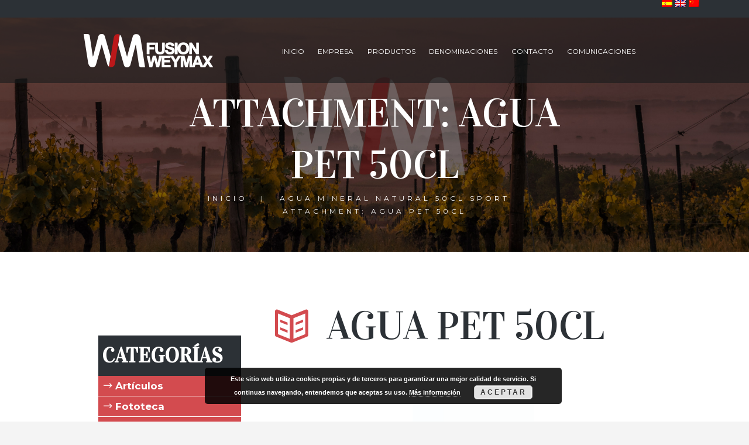

--- FILE ---
content_type: text/html; charset=UTF-8
request_url: http://fusionweymax.com/?attachment_id=2344
body_size: 16730
content:
<!DOCTYPE html>
<html lang="es-ES" class="scheme_red">

<head>
	<meta name='robots' content='index, follow, max-image-preview:large, max-snippet:-1, max-video-preview:-1' />
<link rel="alternate" hreflang="es" href="http://fusionweymax.com/?attachment_id=2344" />
<link rel="alternate" hreflang="en" href="http://fusionweymax.com/en/?attachment_id=2346" />
<link rel="alternate" hreflang="zh-hans" href="http://fusionweymax.com/zh-hans/?attachment_id=2345" />
<link rel="alternate" hreflang="x-default" href="http://fusionweymax.com/?attachment_id=2344" />
		<meta charset="UTF-8" />
		<meta name="viewport" content="width=device-width, initial-scale=1, maximum-scale=1">
		<meta name="format-detection" content="telephone=no">
	
		<link rel="profile" href="http://gmpg.org/xfn/11" />
		<link rel="pingback" href="http://fusionweymax.com/xmlrpc.php" />
		
	<!-- This site is optimized with the Yoast SEO plugin v20.8 - https://yoast.com/wordpress/plugins/seo/ -->
	<title>agua pet 50cl - Fusión Weymax</title>
	<link rel="canonical" href="http://fusionweymax.com/" />
	<meta property="og:locale" content="es_ES" />
	<meta property="og:type" content="article" />
	<meta property="og:title" content="agua pet 50cl - Fusión Weymax" />
	<meta property="og:url" content="http://fusionweymax.com/" />
	<meta property="og:site_name" content="Fusión Weymax" />
	<meta property="og:image" content="http://fusionweymax.com" />
	<meta property="og:image:width" content="827" />
	<meta property="og:image:height" content="1772" />
	<meta property="og:image:type" content="image/jpeg" />
	<meta name="twitter:card" content="summary_large_image" />
	<script type="application/ld+json" class="yoast-schema-graph">{"@context":"https://schema.org","@graph":[{"@type":"WebPage","@id":"http://fusionweymax.com/","url":"http://fusionweymax.com/","name":"agua pet 50cl - Fusión Weymax","isPartOf":{"@id":"http://fusionweymax.com/en/#website"},"primaryImageOfPage":{"@id":"http://fusionweymax.com/#primaryimage"},"image":{"@id":"http://fusionweymax.com/#primaryimage"},"thumbnailUrl":"http://fusionweymax.com/wp-content/uploads/2017/03/agua-pet-50cl.jpg","datePublished":"2018-01-12T14:09:48+00:00","dateModified":"2018-01-12T14:09:48+00:00","breadcrumb":{"@id":"http://fusionweymax.com/#breadcrumb"},"inLanguage":"es","potentialAction":[{"@type":"ReadAction","target":["http://fusionweymax.com/"]}]},{"@type":"ImageObject","inLanguage":"es","@id":"http://fusionweymax.com/#primaryimage","url":"http://fusionweymax.com/wp-content/uploads/2017/03/agua-pet-50cl.jpg","contentUrl":"http://fusionweymax.com/wp-content/uploads/2017/03/agua-pet-50cl.jpg","width":827,"height":1772},{"@type":"BreadcrumbList","@id":"http://fusionweymax.com/#breadcrumb","itemListElement":[{"@type":"ListItem","position":1,"name":"Portada","item":"http://fusionweymax.com/"},{"@type":"ListItem","position":2,"name":"Agua mineral natural 50cl Sport","item":"http://fusionweymax.com/producto/botellas-50cl-sport/"},{"@type":"ListItem","position":3,"name":"agua pet 50cl"}]},{"@type":"WebSite","@id":"http://fusionweymax.com/en/#website","url":"http://fusionweymax.com/en/","name":"Fusión Weymax","description":"","publisher":{"@id":"http://fusionweymax.com/en/#organization"},"potentialAction":[{"@type":"SearchAction","target":{"@type":"EntryPoint","urlTemplate":"http://fusionweymax.com/en/?s={search_term_string}"},"query-input":"required name=search_term_string"}],"inLanguage":"es"},{"@type":"Organization","@id":"http://fusionweymax.com/en/#organization","name":"Fusion Weymax","url":"http://fusionweymax.com/en/","logo":{"@type":"ImageObject","inLanguage":"es","@id":"http://fusionweymax.com/en/#/schema/logo/image/","url":"http://fusionweymax.com/wp-content/uploads/2017/03/fusion-weymax-logo-red@2x.png","contentUrl":"http://fusionweymax.com/wp-content/uploads/2017/03/fusion-weymax-logo-red@2x.png","width":450,"height":120,"caption":"Fusion Weymax"},"image":{"@id":"http://fusionweymax.com/en/#/schema/logo/image/"}}]}</script>
	<!-- / Yoast SEO plugin. -->


<link rel='dns-prefetch' href='//fonts.googleapis.com' />
<link rel="alternate" type="application/rss+xml" title="Fusión Weymax &raquo; Feed" href="http://fusionweymax.com/feed/" />
<link rel="alternate" type="application/rss+xml" title="Fusión Weymax &raquo; Feed de los comentarios" href="http://fusionweymax.com/comments/feed/" />
<script type="text/javascript">
window._wpemojiSettings = {"baseUrl":"https:\/\/s.w.org\/images\/core\/emoji\/14.0.0\/72x72\/","ext":".png","svgUrl":"https:\/\/s.w.org\/images\/core\/emoji\/14.0.0\/svg\/","svgExt":".svg","source":{"concatemoji":"http:\/\/fusionweymax.com\/wp-includes\/js\/wp-emoji-release.min.js?ver=6.2.8"}};
/*! This file is auto-generated */
!function(e,a,t){var n,r,o,i=a.createElement("canvas"),p=i.getContext&&i.getContext("2d");function s(e,t){p.clearRect(0,0,i.width,i.height),p.fillText(e,0,0);e=i.toDataURL();return p.clearRect(0,0,i.width,i.height),p.fillText(t,0,0),e===i.toDataURL()}function c(e){var t=a.createElement("script");t.src=e,t.defer=t.type="text/javascript",a.getElementsByTagName("head")[0].appendChild(t)}for(o=Array("flag","emoji"),t.supports={everything:!0,everythingExceptFlag:!0},r=0;r<o.length;r++)t.supports[o[r]]=function(e){if(p&&p.fillText)switch(p.textBaseline="top",p.font="600 32px Arial",e){case"flag":return s("\ud83c\udff3\ufe0f\u200d\u26a7\ufe0f","\ud83c\udff3\ufe0f\u200b\u26a7\ufe0f")?!1:!s("\ud83c\uddfa\ud83c\uddf3","\ud83c\uddfa\u200b\ud83c\uddf3")&&!s("\ud83c\udff4\udb40\udc67\udb40\udc62\udb40\udc65\udb40\udc6e\udb40\udc67\udb40\udc7f","\ud83c\udff4\u200b\udb40\udc67\u200b\udb40\udc62\u200b\udb40\udc65\u200b\udb40\udc6e\u200b\udb40\udc67\u200b\udb40\udc7f");case"emoji":return!s("\ud83e\udef1\ud83c\udffb\u200d\ud83e\udef2\ud83c\udfff","\ud83e\udef1\ud83c\udffb\u200b\ud83e\udef2\ud83c\udfff")}return!1}(o[r]),t.supports.everything=t.supports.everything&&t.supports[o[r]],"flag"!==o[r]&&(t.supports.everythingExceptFlag=t.supports.everythingExceptFlag&&t.supports[o[r]]);t.supports.everythingExceptFlag=t.supports.everythingExceptFlag&&!t.supports.flag,t.DOMReady=!1,t.readyCallback=function(){t.DOMReady=!0},t.supports.everything||(n=function(){t.readyCallback()},a.addEventListener?(a.addEventListener("DOMContentLoaded",n,!1),e.addEventListener("load",n,!1)):(e.attachEvent("onload",n),a.attachEvent("onreadystatechange",function(){"complete"===a.readyState&&t.readyCallback()})),(e=t.source||{}).concatemoji?c(e.concatemoji):e.wpemoji&&e.twemoji&&(c(e.twemoji),c(e.wpemoji)))}(window,document,window._wpemojiSettings);
</script>
<style type="text/css">
img.wp-smiley,
img.emoji {
	display: inline !important;
	border: none !important;
	box-shadow: none !important;
	height: 1em !important;
	width: 1em !important;
	margin: 0 0.07em !important;
	vertical-align: -0.1em !important;
	background: none !important;
	padding: 0 !important;
}
</style>
	<link rel='stylesheet' id='wp-block-library-css' href='http://fusionweymax.com/wp-includes/css/dist/block-library/style.min.css?ver=6.2.8' type='text/css' media='all' />
<link rel='stylesheet' id='wc-blocks-vendors-style-css' href='http://fusionweymax.com/wp-content/plugins/woocommerce/packages/woocommerce-blocks/build/wc-blocks-vendors-style.css?ver=10.0.4' type='text/css' media='all' />
<link rel='stylesheet' id='wc-blocks-style-css' href='http://fusionweymax.com/wp-content/plugins/woocommerce/packages/woocommerce-blocks/build/wc-blocks-style.css?ver=10.0.4' type='text/css' media='all' />
<link rel='stylesheet' id='classic-theme-styles-css' href='http://fusionweymax.com/wp-includes/css/classic-themes.min.css?ver=6.2.8' type='text/css' media='all' />
<style id='global-styles-inline-css' type='text/css'>
body{--wp--preset--color--black: #000000;--wp--preset--color--cyan-bluish-gray: #abb8c3;--wp--preset--color--white: #ffffff;--wp--preset--color--pale-pink: #f78da7;--wp--preset--color--vivid-red: #cf2e2e;--wp--preset--color--luminous-vivid-orange: #ff6900;--wp--preset--color--luminous-vivid-amber: #fcb900;--wp--preset--color--light-green-cyan: #7bdcb5;--wp--preset--color--vivid-green-cyan: #00d084;--wp--preset--color--pale-cyan-blue: #8ed1fc;--wp--preset--color--vivid-cyan-blue: #0693e3;--wp--preset--color--vivid-purple: #9b51e0;--wp--preset--gradient--vivid-cyan-blue-to-vivid-purple: linear-gradient(135deg,rgba(6,147,227,1) 0%,rgb(155,81,224) 100%);--wp--preset--gradient--light-green-cyan-to-vivid-green-cyan: linear-gradient(135deg,rgb(122,220,180) 0%,rgb(0,208,130) 100%);--wp--preset--gradient--luminous-vivid-amber-to-luminous-vivid-orange: linear-gradient(135deg,rgba(252,185,0,1) 0%,rgba(255,105,0,1) 100%);--wp--preset--gradient--luminous-vivid-orange-to-vivid-red: linear-gradient(135deg,rgba(255,105,0,1) 0%,rgb(207,46,46) 100%);--wp--preset--gradient--very-light-gray-to-cyan-bluish-gray: linear-gradient(135deg,rgb(238,238,238) 0%,rgb(169,184,195) 100%);--wp--preset--gradient--cool-to-warm-spectrum: linear-gradient(135deg,rgb(74,234,220) 0%,rgb(151,120,209) 20%,rgb(207,42,186) 40%,rgb(238,44,130) 60%,rgb(251,105,98) 80%,rgb(254,248,76) 100%);--wp--preset--gradient--blush-light-purple: linear-gradient(135deg,rgb(255,206,236) 0%,rgb(152,150,240) 100%);--wp--preset--gradient--blush-bordeaux: linear-gradient(135deg,rgb(254,205,165) 0%,rgb(254,45,45) 50%,rgb(107,0,62) 100%);--wp--preset--gradient--luminous-dusk: linear-gradient(135deg,rgb(255,203,112) 0%,rgb(199,81,192) 50%,rgb(65,88,208) 100%);--wp--preset--gradient--pale-ocean: linear-gradient(135deg,rgb(255,245,203) 0%,rgb(182,227,212) 50%,rgb(51,167,181) 100%);--wp--preset--gradient--electric-grass: linear-gradient(135deg,rgb(202,248,128) 0%,rgb(113,206,126) 100%);--wp--preset--gradient--midnight: linear-gradient(135deg,rgb(2,3,129) 0%,rgb(40,116,252) 100%);--wp--preset--duotone--dark-grayscale: url('#wp-duotone-dark-grayscale');--wp--preset--duotone--grayscale: url('#wp-duotone-grayscale');--wp--preset--duotone--purple-yellow: url('#wp-duotone-purple-yellow');--wp--preset--duotone--blue-red: url('#wp-duotone-blue-red');--wp--preset--duotone--midnight: url('#wp-duotone-midnight');--wp--preset--duotone--magenta-yellow: url('#wp-duotone-magenta-yellow');--wp--preset--duotone--purple-green: url('#wp-duotone-purple-green');--wp--preset--duotone--blue-orange: url('#wp-duotone-blue-orange');--wp--preset--font-size--small: 13px;--wp--preset--font-size--medium: 20px;--wp--preset--font-size--large: 36px;--wp--preset--font-size--x-large: 42px;--wp--preset--spacing--20: 0.44rem;--wp--preset--spacing--30: 0.67rem;--wp--preset--spacing--40: 1rem;--wp--preset--spacing--50: 1.5rem;--wp--preset--spacing--60: 2.25rem;--wp--preset--spacing--70: 3.38rem;--wp--preset--spacing--80: 5.06rem;--wp--preset--shadow--natural: 6px 6px 9px rgba(0, 0, 0, 0.2);--wp--preset--shadow--deep: 12px 12px 50px rgba(0, 0, 0, 0.4);--wp--preset--shadow--sharp: 6px 6px 0px rgba(0, 0, 0, 0.2);--wp--preset--shadow--outlined: 6px 6px 0px -3px rgba(255, 255, 255, 1), 6px 6px rgba(0, 0, 0, 1);--wp--preset--shadow--crisp: 6px 6px 0px rgba(0, 0, 0, 1);}:where(.is-layout-flex){gap: 0.5em;}body .is-layout-flow > .alignleft{float: left;margin-inline-start: 0;margin-inline-end: 2em;}body .is-layout-flow > .alignright{float: right;margin-inline-start: 2em;margin-inline-end: 0;}body .is-layout-flow > .aligncenter{margin-left: auto !important;margin-right: auto !important;}body .is-layout-constrained > .alignleft{float: left;margin-inline-start: 0;margin-inline-end: 2em;}body .is-layout-constrained > .alignright{float: right;margin-inline-start: 2em;margin-inline-end: 0;}body .is-layout-constrained > .aligncenter{margin-left: auto !important;margin-right: auto !important;}body .is-layout-constrained > :where(:not(.alignleft):not(.alignright):not(.alignfull)){max-width: var(--wp--style--global--content-size);margin-left: auto !important;margin-right: auto !important;}body .is-layout-constrained > .alignwide{max-width: var(--wp--style--global--wide-size);}body .is-layout-flex{display: flex;}body .is-layout-flex{flex-wrap: wrap;align-items: center;}body .is-layout-flex > *{margin: 0;}:where(.wp-block-columns.is-layout-flex){gap: 2em;}.has-black-color{color: var(--wp--preset--color--black) !important;}.has-cyan-bluish-gray-color{color: var(--wp--preset--color--cyan-bluish-gray) !important;}.has-white-color{color: var(--wp--preset--color--white) !important;}.has-pale-pink-color{color: var(--wp--preset--color--pale-pink) !important;}.has-vivid-red-color{color: var(--wp--preset--color--vivid-red) !important;}.has-luminous-vivid-orange-color{color: var(--wp--preset--color--luminous-vivid-orange) !important;}.has-luminous-vivid-amber-color{color: var(--wp--preset--color--luminous-vivid-amber) !important;}.has-light-green-cyan-color{color: var(--wp--preset--color--light-green-cyan) !important;}.has-vivid-green-cyan-color{color: var(--wp--preset--color--vivid-green-cyan) !important;}.has-pale-cyan-blue-color{color: var(--wp--preset--color--pale-cyan-blue) !important;}.has-vivid-cyan-blue-color{color: var(--wp--preset--color--vivid-cyan-blue) !important;}.has-vivid-purple-color{color: var(--wp--preset--color--vivid-purple) !important;}.has-black-background-color{background-color: var(--wp--preset--color--black) !important;}.has-cyan-bluish-gray-background-color{background-color: var(--wp--preset--color--cyan-bluish-gray) !important;}.has-white-background-color{background-color: var(--wp--preset--color--white) !important;}.has-pale-pink-background-color{background-color: var(--wp--preset--color--pale-pink) !important;}.has-vivid-red-background-color{background-color: var(--wp--preset--color--vivid-red) !important;}.has-luminous-vivid-orange-background-color{background-color: var(--wp--preset--color--luminous-vivid-orange) !important;}.has-luminous-vivid-amber-background-color{background-color: var(--wp--preset--color--luminous-vivid-amber) !important;}.has-light-green-cyan-background-color{background-color: var(--wp--preset--color--light-green-cyan) !important;}.has-vivid-green-cyan-background-color{background-color: var(--wp--preset--color--vivid-green-cyan) !important;}.has-pale-cyan-blue-background-color{background-color: var(--wp--preset--color--pale-cyan-blue) !important;}.has-vivid-cyan-blue-background-color{background-color: var(--wp--preset--color--vivid-cyan-blue) !important;}.has-vivid-purple-background-color{background-color: var(--wp--preset--color--vivid-purple) !important;}.has-black-border-color{border-color: var(--wp--preset--color--black) !important;}.has-cyan-bluish-gray-border-color{border-color: var(--wp--preset--color--cyan-bluish-gray) !important;}.has-white-border-color{border-color: var(--wp--preset--color--white) !important;}.has-pale-pink-border-color{border-color: var(--wp--preset--color--pale-pink) !important;}.has-vivid-red-border-color{border-color: var(--wp--preset--color--vivid-red) !important;}.has-luminous-vivid-orange-border-color{border-color: var(--wp--preset--color--luminous-vivid-orange) !important;}.has-luminous-vivid-amber-border-color{border-color: var(--wp--preset--color--luminous-vivid-amber) !important;}.has-light-green-cyan-border-color{border-color: var(--wp--preset--color--light-green-cyan) !important;}.has-vivid-green-cyan-border-color{border-color: var(--wp--preset--color--vivid-green-cyan) !important;}.has-pale-cyan-blue-border-color{border-color: var(--wp--preset--color--pale-cyan-blue) !important;}.has-vivid-cyan-blue-border-color{border-color: var(--wp--preset--color--vivid-cyan-blue) !important;}.has-vivid-purple-border-color{border-color: var(--wp--preset--color--vivid-purple) !important;}.has-vivid-cyan-blue-to-vivid-purple-gradient-background{background: var(--wp--preset--gradient--vivid-cyan-blue-to-vivid-purple) !important;}.has-light-green-cyan-to-vivid-green-cyan-gradient-background{background: var(--wp--preset--gradient--light-green-cyan-to-vivid-green-cyan) !important;}.has-luminous-vivid-amber-to-luminous-vivid-orange-gradient-background{background: var(--wp--preset--gradient--luminous-vivid-amber-to-luminous-vivid-orange) !important;}.has-luminous-vivid-orange-to-vivid-red-gradient-background{background: var(--wp--preset--gradient--luminous-vivid-orange-to-vivid-red) !important;}.has-very-light-gray-to-cyan-bluish-gray-gradient-background{background: var(--wp--preset--gradient--very-light-gray-to-cyan-bluish-gray) !important;}.has-cool-to-warm-spectrum-gradient-background{background: var(--wp--preset--gradient--cool-to-warm-spectrum) !important;}.has-blush-light-purple-gradient-background{background: var(--wp--preset--gradient--blush-light-purple) !important;}.has-blush-bordeaux-gradient-background{background: var(--wp--preset--gradient--blush-bordeaux) !important;}.has-luminous-dusk-gradient-background{background: var(--wp--preset--gradient--luminous-dusk) !important;}.has-pale-ocean-gradient-background{background: var(--wp--preset--gradient--pale-ocean) !important;}.has-electric-grass-gradient-background{background: var(--wp--preset--gradient--electric-grass) !important;}.has-midnight-gradient-background{background: var(--wp--preset--gradient--midnight) !important;}.has-small-font-size{font-size: var(--wp--preset--font-size--small) !important;}.has-medium-font-size{font-size: var(--wp--preset--font-size--medium) !important;}.has-large-font-size{font-size: var(--wp--preset--font-size--large) !important;}.has-x-large-font-size{font-size: var(--wp--preset--font-size--x-large) !important;}
.wp-block-navigation a:where(:not(.wp-element-button)){color: inherit;}
:where(.wp-block-columns.is-layout-flex){gap: 2em;}
.wp-block-pullquote{font-size: 1.5em;line-height: 1.6;}
</style>
<link rel='stylesheet' id='wpml-blocks-css' href='http://fusionweymax.com/wp-content/plugins/sitepress-multilingual-cms/dist/css/blocks/styles.css?ver=4.6.3' type='text/css' media='all' />
<link rel='stylesheet' id='woocommerce-layout-css' href='http://fusionweymax.com/wp-content/plugins/woocommerce/assets/css/woocommerce-layout.css?ver=7.7.0' type='text/css' media='all' />
<link rel='stylesheet' id='woocommerce-smallscreen-css' href='http://fusionweymax.com/wp-content/plugins/woocommerce/assets/css/woocommerce-smallscreen.css?ver=7.7.0' type='text/css' media='only screen and (max-width: 768px)' />
<link rel='stylesheet' id='woocommerce-general-css' href='http://fusionweymax.com/wp-content/plugins/woocommerce/assets/css/woocommerce.css?ver=7.7.0' type='text/css' media='all' />
<style id='woocommerce-inline-inline-css' type='text/css'>
.woocommerce form .form-row .required { visibility: visible; }
</style>
<link rel='stylesheet' id='wpml-legacy-horizontal-list-0-css' href='//fusionweymax.com/wp-content/plugins/sitepress-multilingual-cms/templates/language-switchers/legacy-list-horizontal/style.min.css?ver=1' type='text/css' media='all' />
<style id='wpml-legacy-horizontal-list-0-inline-css' type='text/css'>
.wpml-ls-statics-footer, .wpml-ls-statics-footer .wpml-ls-sub-menu, .wpml-ls-statics-footer a {border-color:#cdcdcd;}.wpml-ls-statics-footer a {color:#444444;background-color:#ffffff;}.wpml-ls-statics-footer a:hover,.wpml-ls-statics-footer a:focus {color:#000000;background-color:#eeeeee;}.wpml-ls-statics-footer .wpml-ls-current-language>a {color:#444444;background-color:#ffffff;}.wpml-ls-statics-footer .wpml-ls-current-language:hover>a, .wpml-ls-statics-footer .wpml-ls-current-language>a:focus {color:#000000;background-color:#eeeeee;}
.wpml-ls-statics-shortcode_actions, .wpml-ls-statics-shortcode_actions .wpml-ls-sub-menu, .wpml-ls-statics-shortcode_actions a {border-color:#cdcdcd;}.wpml-ls-statics-shortcode_actions a {color:#444444;background-color:#ffffff;}.wpml-ls-statics-shortcode_actions a:hover,.wpml-ls-statics-shortcode_actions a:focus {color:#000000;background-color:#eeeeee;}.wpml-ls-statics-shortcode_actions .wpml-ls-current-language>a {color:#444444;background-color:#ffffff;}.wpml-ls-statics-shortcode_actions .wpml-ls-current-language:hover>a, .wpml-ls-statics-shortcode_actions .wpml-ls-current-language>a:focus {color:#000000;background-color:#eeeeee;}
</style>
<link rel='stylesheet' id='wpml-menu-item-0-css' href='//fusionweymax.com/wp-content/plugins/sitepress-multilingual-cms/templates/language-switchers/menu-item/style.min.css?ver=1' type='text/css' media='all' />
<link rel='stylesheet' id='jardiwinery-font-google_fonts-style-css' href='http://fonts.googleapis.com/css?family=Vidaloka%7CLato:300,300italic,400,400italic,700,700italic%7CMontserrat:300,300italic,400,400italic,700,700italic&#038;subset=latin,latin-ext&#038;rnd=1884341592' type='text/css' media='all' />
<link rel='stylesheet' id='jardiwinery-fontello-style-css' href='http://fusionweymax.com/wp-content/themes/jardiwinery/css/fontello/css/fontello.css?rnd=772860947' type='text/css' media='all' />
<link rel='stylesheet' id='jardiwinery-main-style-css' href='http://fusionweymax.com/wp-content/themes/fusionweymax/style.css?rnd=1078762523' type='text/css' media='all' />
<link rel='stylesheet' id='jardiwinery-animation-style-css' href='http://fusionweymax.com/wp-content/themes/jardiwinery/fw/css/core.animation.css?rnd=98991608' type='text/css' media='all' />
<link rel='stylesheet' id='jardiwinery-shortcodes-style-css' href='http://fusionweymax.com/wp-content/themes/jardiwinery/shortcodes/theme.shortcodes.css?rnd=745344201' type='text/css' media='all' />
<link rel='stylesheet' id='jardiwinery-theme-style-css' href='http://fusionweymax.com/wp-content/themes/jardiwinery/css/theme.css?rnd=451028732' type='text/css' media='all' />
<style id='jardiwinery-theme-style-inline-css' type='text/css'>
  .contacts_wrap .logo img{height:60px}.page_content_wrap{background-color:#FFFFFF}.product .post_thumb .hover_icon{height:320px !important}.scheme_red .sc_promo_descr{color:black}.scheme_red h2{color:#d34b4f}.hover_icon:before{position:static !important; display:none}.single-product li.featured>a{pointer-events:none}.sub-menu li{float:none}.sidebar_inner .widget_area_inner,.sidebar .widget_area .scheme_original,.scheme_red .sidebar_outer_inner aside,.scheme_red .sidebar_inner aside{background-color:#fff !important}.widget_area .widget_title{margin-bottom:0px; padding:12px 0 12px 6px; font-weight:bold; background-color:#2c3136}.widget_area ul li{padding:6px 6px 6px 20px; text-transform:none; font-size:17px; margin-bottom:1px; background-color:#d34b4f; font-weight:bold}.scheme_red .widget_area_inner a,.scheme_red .widget_area_inner ul li a,.scheme_red .widget_area_inner ul li:before,.scheme_red .widget_area_inner button:hover:before{color:#ffffff !important; padding:4px 0 0 9px}ul#menu-footer li,ul#menu-footer_en li,ul#menu-footer_ch li{background-color:transparent; padding:0px; font-size:12px; font-weight:normal}ul#menu-footer_em li{background-color:transparent; padding:0px; font-size:12px; font-weight:normal}.scheme_red .widget_area_inner a,.scheme_red .widget_area_inner ul li a{color:#ffffff !important}.scheme_red .widget_area_inner a,.scheme_red .widget_area_inner ul li a:hover{color:#ffffff !important}.sc_button.sc_button_size_large{padding:8px 15px !important}.post_item.post_item_excerpt:not(.odd){border-top:1px solid #9c9ea0; margin-top:40px; padding-top:90px}.wpb_single_image .vc_figure{border:1px solid #d34b4f;margin:30px !important}.sc_title.sc_align_center{font-size:50px !important}.vc_btn3-container{margin-top:-50px !important}.texto-denominaciones{font-size:26px; line-height:35px; font-style:italic}.isotope_wrap .isotope_item .post_featured{margin-bottom:0; min-height:277px}.template_masonry .post_item .post_content{padding:0px}.isotope_wrap .isotope_item p{min-height:150px; font-size:13px; line-height:17px}.post_item_masonry .post_title{min-height:40px}.post_item_masonry_3 .sc_video_frame,.post_item_masonry_3 .video_frame{height:277px !important}.additional_information_tab.active{display:none !important}
</style>
<link rel='stylesheet' id='jardiwinery-plugin.woocommerce-style-css' href='http://fusionweymax.com/wp-content/themes/jardiwinery/css/plugin.woocommerce.css?rnd=1986677191' type='text/css' media='all' />
<link rel='stylesheet' id='jardiwinery-responsive-style-css' href='http://fusionweymax.com/wp-content/themes/jardiwinery/css/responsive.css?rnd=694767425' type='text/css' media='all' />
<link rel='stylesheet' id='mediaelement-css' href='http://fusionweymax.com/wp-includes/js/mediaelement/mediaelementplayer-legacy.min.css?ver=4.2.17' type='text/css' media='all' />
<link rel='stylesheet' id='wp-mediaelement-css' href='http://fusionweymax.com/wp-includes/js/mediaelement/wp-mediaelement.min.css?ver=6.2.8' type='text/css' media='all' />
<link rel='stylesheet' id='tablepress-default-css' href='http://fusionweymax.com/wp-content/plugins/tablepress/css/build/default.css?ver=2.1.3' type='text/css' media='all' />
<link rel='stylesheet' id='childstyle-css' href='http://fusionweymax.com/wp-content/themes/fusionweymax/dist/styles/main.css?ver=1.2' type='text/css' media='all' />
<script type='text/javascript' src='http://fusionweymax.com/wp-includes/js/jquery/jquery.min.js?ver=3.6.4' id='jquery-core-js'></script>
<script type='text/javascript' src='http://fusionweymax.com/wp-includes/js/jquery/jquery-migrate.min.js?ver=3.4.0' id='jquery-migrate-js'></script>
<script type='text/javascript' src='http://fusionweymax.com/wp-content/plugins/woocommerce/assets/js/jquery-blockui/jquery.blockUI.min.js?ver=2.7.0-wc.7.7.0' id='jquery-blockui-js'></script>
<script type='text/javascript' id='wc-add-to-cart-js-extra'>
/* <![CDATA[ */
var wc_add_to_cart_params = {"ajax_url":"\/wp-admin\/admin-ajax.php","wc_ajax_url":"\/?wc-ajax=%%endpoint%%","i18n_view_cart":"Ver carrito","cart_url":"http:\/\/fusionweymax.com","is_cart":"","cart_redirect_after_add":"no"};
/* ]]> */
</script>
<script type='text/javascript' src='http://fusionweymax.com/wp-content/plugins/woocommerce/assets/js/frontend/add-to-cart.min.js?ver=7.7.0' id='wc-add-to-cart-js'></script>
<script type='text/javascript' src='http://fusionweymax.com/wp-content/plugins/js_composer/assets/js/vendors/woocommerce-add-to-cart.js?ver=4.12' id='vc_woocommerce-add-to-cart-js-js'></script>
<script type='text/javascript' src='http://fusionweymax.com/wp-content/themes/jardiwinery/fw/js/photostack/modernizr.min.js?rnd=2067046071' id='jardiwinery-core-modernizr-script-js'></script>
<link rel="https://api.w.org/" href="http://fusionweymax.com/wp-json/" /><link rel="alternate" type="application/json" href="http://fusionweymax.com/wp-json/wp/v2/media/2344" /><link rel="EditURI" type="application/rsd+xml" title="RSD" href="http://fusionweymax.com/xmlrpc.php?rsd" />
<link rel="wlwmanifest" type="application/wlwmanifest+xml" href="http://fusionweymax.com/wp-includes/wlwmanifest.xml" />
<meta name="generator" content="WordPress 6.2.8" />
<meta name="generator" content="WooCommerce 7.7.0" />
<link rel='shortlink' href='http://fusionweymax.com/?p=2344' />
<link rel="alternate" type="application/json+oembed" href="http://fusionweymax.com/wp-json/oembed/1.0/embed?url=http%3A%2F%2Ffusionweymax.com%2F%3Fattachment_id%3D2344" />
<link rel="alternate" type="text/xml+oembed" href="http://fusionweymax.com/wp-json/oembed/1.0/embed?url=http%3A%2F%2Ffusionweymax.com%2F%3Fattachment_id%3D2344&#038;format=xml" />
<meta name="generator" content="WPML ver:4.6.3 stt:60,1,2;" />
	<noscript><style>.woocommerce-product-gallery{ opacity: 1 !important; }</style></noscript>
	<meta name="generator" content="Powered by Visual Composer - drag and drop page builder for WordPress."/>
<!--[if lte IE 9]><link rel="stylesheet" type="text/css" href="http://fusionweymax.com/wp-content/plugins/js_composer/assets/css/vc_lte_ie9.min.css" media="screen"><![endif]--><!--[if IE  8]><link rel="stylesheet" type="text/css" href="http://fusionweymax.com/wp-content/plugins/js_composer/assets/css/vc-ie8.min.css" media="screen"><![endif]--><meta name="generator" content="Powered by Slider Revolution 6.6.13 - responsive, Mobile-Friendly Slider Plugin for WordPress with comfortable drag and drop interface." />
<script>function setREVStartSize(e){
			//window.requestAnimationFrame(function() {
				window.RSIW = window.RSIW===undefined ? window.innerWidth : window.RSIW;
				window.RSIH = window.RSIH===undefined ? window.innerHeight : window.RSIH;
				try {
					var pw = document.getElementById(e.c).parentNode.offsetWidth,
						newh;
					pw = pw===0 || isNaN(pw) || (e.l=="fullwidth" || e.layout=="fullwidth") ? window.RSIW : pw;
					e.tabw = e.tabw===undefined ? 0 : parseInt(e.tabw);
					e.thumbw = e.thumbw===undefined ? 0 : parseInt(e.thumbw);
					e.tabh = e.tabh===undefined ? 0 : parseInt(e.tabh);
					e.thumbh = e.thumbh===undefined ? 0 : parseInt(e.thumbh);
					e.tabhide = e.tabhide===undefined ? 0 : parseInt(e.tabhide);
					e.thumbhide = e.thumbhide===undefined ? 0 : parseInt(e.thumbhide);
					e.mh = e.mh===undefined || e.mh=="" || e.mh==="auto" ? 0 : parseInt(e.mh,0);
					if(e.layout==="fullscreen" || e.l==="fullscreen")
						newh = Math.max(e.mh,window.RSIH);
					else{
						e.gw = Array.isArray(e.gw) ? e.gw : [e.gw];
						for (var i in e.rl) if (e.gw[i]===undefined || e.gw[i]===0) e.gw[i] = e.gw[i-1];
						e.gh = e.el===undefined || e.el==="" || (Array.isArray(e.el) && e.el.length==0)? e.gh : e.el;
						e.gh = Array.isArray(e.gh) ? e.gh : [e.gh];
						for (var i in e.rl) if (e.gh[i]===undefined || e.gh[i]===0) e.gh[i] = e.gh[i-1];
											
						var nl = new Array(e.rl.length),
							ix = 0,
							sl;
						e.tabw = e.tabhide>=pw ? 0 : e.tabw;
						e.thumbw = e.thumbhide>=pw ? 0 : e.thumbw;
						e.tabh = e.tabhide>=pw ? 0 : e.tabh;
						e.thumbh = e.thumbhide>=pw ? 0 : e.thumbh;
						for (var i in e.rl) nl[i] = e.rl[i]<window.RSIW ? 0 : e.rl[i];
						sl = nl[0];
						for (var i in nl) if (sl>nl[i] && nl[i]>0) { sl = nl[i]; ix=i;}
						var m = pw>(e.gw[ix]+e.tabw+e.thumbw) ? 1 : (pw-(e.tabw+e.thumbw)) / (e.gw[ix]);
						newh =  (e.gh[ix] * m) + (e.tabh + e.thumbh);
					}
					var el = document.getElementById(e.c);
					if (el!==null && el) el.style.height = newh+"px";
					el = document.getElementById(e.c+"_wrapper");
					if (el!==null && el) {
						el.style.height = newh+"px";
						el.style.display = "block";
					}
				} catch(e){
					console.log("Failure at Presize of Slider:" + e)
				}
			//});
		  };</script>
<noscript><style type="text/css"> .wpb_animate_when_almost_visible { opacity: 1; }</style></noscript></head>

<body class="attachment attachment-template-default single single-attachment postid-2344 attachmentid-2344 attachment-jpeg theme-jardiwinery woocommerce-no-js jardiwinery_body body_style_wide body_filled article_style_stretch layout_single-standard template_single-standard scheme_red top_panel_show top_panel_over sidebar_show sidebar_left sidebar_outer_hide wpb-js-composer js-comp-ver-4.12 vc_responsive">

	<!-- Global site tag (gtag.js) - Google Analytics -->
<script async src="https://www.googletagmanager.com/gtag/js?id=UA-110681950-1"></script>
<script>
  window.dataLayer = window.dataLayer || [];
  function gtag(){dataLayer.push(arguments);}
  gtag('js', new Date());

  gtag('config', 'UA-110681950-1');
</script><a id="toc_home" class="sc_anchor" title="Inicio" data-description="&lt;i&gt;Return to Home&lt;/i&gt; - &lt;br&gt;navigate to home page of the site" data-icon="icon-home" data-url="http://fusionweymax.com/" data-separator="yes"></a><a id="toc_top" class="sc_anchor" title="To Top" data-description="&lt;i&gt;Back to top&lt;/i&gt; - &lt;br&gt;scroll to top of the page" data-icon="icon-double-up" data-url="" data-separator="yes"></a>
	
		

		<div class="body_wrap">

				<div class="page_wrap">

					
		<div class="top_panel_fixed_wrap"></div>

		<header class="top_panel_wrap top_panel_style_7 scheme_original">
			<div class="top_panel_wrap_inner top_panel_inner_style_7 top_panel_position_over">

			<div class="top_panel_middle">
				<!--CMH-->
				<div id="topmenu">
						<div class="centered-wrapper" style="padding:0">
							<div id="topmenuright" style="float:right">
								<div class="menu-menu_idiomas-container"><ul id="topnavright" class="sf-menu"><li id="menu-item-wpml-ls-192-es" class="menu-item-language menu-item-language-current menu-item wpml-ls-slot-192 wpml-ls-item wpml-ls-item-es wpml-ls-current-language wpml-ls-menu-item wpml-ls-first-item menu-item-type-wpml_ls_menu_item menu-item-object-wpml_ls_menu_item menu-item-wpml-ls-192-es"><a href="http://fusionweymax.com/?attachment_id=2344"><img
            class="wpml-ls-flag"
            src="http://fusionweymax.com/wp-content/plugins/sitepress-multilingual-cms/res/flags/es.png"
            alt="Español"
            
            
    /></a></li>
<li id="menu-item-wpml-ls-192-en" class="menu-item-language menu-item wpml-ls-slot-192 wpml-ls-item wpml-ls-item-en wpml-ls-menu-item menu-item-type-wpml_ls_menu_item menu-item-object-wpml_ls_menu_item menu-item-wpml-ls-192-en"><a href="http://fusionweymax.com/en/?attachment_id=2346"><img
            class="wpml-ls-flag"
            src="http://fusionweymax.com/wp-content/plugins/sitepress-multilingual-cms/res/flags/en.png"
            alt="Inglés"
            
            
    /></a></li>
<li id="menu-item-wpml-ls-192-zh-hans" class="menu-item-language menu-item wpml-ls-slot-192 wpml-ls-item wpml-ls-item-zh-hans wpml-ls-menu-item wpml-ls-last-item menu-item-type-wpml_ls_menu_item menu-item-object-wpml_ls_menu_item menu-item-wpml-ls-192-zh-hans"><a href="http://fusionweymax.com/zh-hans/?attachment_id=2345"><img
            class="wpml-ls-flag"
            src="http://fusionweymax.com/wp-content/plugins/sitepress-multilingual-cms/res/flags/zh-hans.png"
            alt="Chino simplificado"
            
            
    /></a></li>
</ul></div>
							</div>
						</div>
					</div>
					<!-- FIN CMH-->
				<div class="content_wrap">
					<div class="column-1_4 contact_logo">
								<div class="logo">
			<a href="http://fusionweymax.com/"><img src="http://fusionweymax.com/wp-content/uploads/2017/03/fusion-weymax-logo-red.png" class="logo_main" alt="" width="225" height="60"><img src="http://fusionweymax.com/wp-content/uploads/2017/03/fusion-weymax-logo-red.png" class="logo_fixed" alt="" width="225" height="60"></a>
		</div>
							</div>
					<div class="column-3_4 menu_main_wrap">
						<nav class="menu_main_nav_area">
							<ul id="menu_main" class="menu_main_nav"><li id="menu-item-634" class="menu-item menu-item-type-post_type menu-item-object-page menu-item-home menu-item-634"><a href="http://fusionweymax.com/">Inicio</a></li>
<li id="menu-item-1259" class="menu-item menu-item-type-post_type menu-item-object-page menu-item-1259"><a href="http://fusionweymax.com/empresa/">Empresa</a></li>
<li id="menu-item-670" class="menu-item menu-item-type-post_type menu-item-object-page menu-item-has-children menu-item-670"><a href="http://fusionweymax.com/productos/">Productos</a>
<ul class="sub-menu">
	<li id="menu-item-700" class="menu-item menu-item-type-taxonomy menu-item-object-product_cat menu-item-has-children menu-item-700"><a href="http://fusionweymax.com/categoria-producto/vino/">Vino</a>
	<ul class="sub-menu">
		<li id="menu-item-1347" class="menu-item menu-item-type-taxonomy menu-item-object-product_cat menu-item-1347"><a href="http://fusionweymax.com/categoria-producto/vino/tinto-crianza/">Crianza</a></li>
		<li id="menu-item-1349" class="menu-item menu-item-type-taxonomy menu-item-object-product_cat menu-item-1349"><a href="http://fusionweymax.com/categoria-producto/vino/tinto-seleccion/">Selección</a></li>
		<li id="menu-item-1350" class="menu-item menu-item-type-taxonomy menu-item-object-product_cat menu-item-1350"><a href="http://fusionweymax.com/categoria-producto/vino/tinto-joven/">Joven</a></li>
		<li id="menu-item-1351" class="menu-item menu-item-type-taxonomy menu-item-object-product_cat menu-item-1351"><a href="http://fusionweymax.com/categoria-producto/vino/tinto-reserva/">Reserva</a></li>
	</ul>
</li>
	<li id="menu-item-699" class="menu-item menu-item-type-taxonomy menu-item-object-product_cat menu-item-699"><a href="http://fusionweymax.com/categoria-producto/cerveza/">Cerveza</a></li>
	<li id="menu-item-697" class="menu-item menu-item-type-taxonomy menu-item-object-product_cat menu-item-697"><a href="http://fusionweymax.com/categoria-producto/aceite/">Aceites</a></li>
	<li id="menu-item-698" class="menu-item menu-item-type-taxonomy menu-item-object-product_cat menu-item-698"><a href="http://fusionweymax.com/categoria-producto/agua-mineral/">Agua mineral</a></li>
</ul>
</li>
<li id="menu-item-668" class="menu-item menu-item-type-post_type menu-item-object-page menu-item-has-children menu-item-668"><a href="http://fusionweymax.com/denominaciones/">Denominaciones</a>
<ul class="sub-menu">
	<li id="menu-item-1264" class="menu-item menu-item-type-post_type menu-item-object-page menu-item-1264"><a href="http://fusionweymax.com/vino-la-tierra-castilla/">Vino de la tierra de castilla</a></li>
	<li id="menu-item-1268" class="menu-item menu-item-type-post_type menu-item-object-page menu-item-1268"><a href="http://fusionweymax.com/valencia/">Valencia</a></li>
	<li id="menu-item-1271" class="menu-item menu-item-type-post_type menu-item-object-page menu-item-1271"><a href="http://fusionweymax.com/toro/">Toro</a></li>
	<li id="menu-item-1290" class="menu-item menu-item-type-post_type menu-item-object-page menu-item-1290"><a href="http://fusionweymax.com/rioja/">Rioja</a></li>
	<li id="menu-item-1289" class="menu-item menu-item-type-post_type menu-item-object-page menu-item-1289"><a href="http://fusionweymax.com/ribera-del-duero/">Ribera del Duero</a></li>
	<li id="menu-item-1288" class="menu-item menu-item-type-post_type menu-item-object-page menu-item-1288"><a href="http://fusionweymax.com/jumilla/">Jumilla</a></li>
	<li id="menu-item-1287" class="menu-item menu-item-type-post_type menu-item-object-page menu-item-1287"><a href="http://fusionweymax.com/rueda/">Rueda</a></li>
	<li id="menu-item-1286" class="menu-item menu-item-type-post_type menu-item-object-page menu-item-1286"><a href="http://fusionweymax.com/cigales/">Cigales</a></li>
</ul>
</li>
<li id="menu-item-635" class="menu-item menu-item-type-post_type menu-item-object-page menu-item-635"><a href="http://fusionweymax.com/contacto/">Contacto</a></li>
<li id="menu-item-2021" class="menu-item menu-item-type-custom menu-item-object-custom menu-item-2021"><a href="http://fusionweymax.com/blog">Comunicaciones</a></li>
</ul>						</nav>
													<div class="menu_main_cart top_panel_icon">
								<a href="#" class="top_panel_cart_button" data-items="0" data-summa="0,00&euro;">
	<span class="contact_icon icon-icon_cart"></span>
	<span class="contact_label contact_cart_label"></span>
	<span class="contact_cart_totals">
		<span class="cart_items">0</span>(<span class="cart_summa">0,00&euro;</span>)
    </span>
</a>
<ul class="widget_area sidebar_cart sidebar"><li>
	<div class="widget woocommerce widget_shopping_cart"><div class="hide_cart_widget_if_empty"><div class="widget_shopping_cart_content"></div></div></div></li></ul>							</div>
												</div>
				</div>
			</div>
			

			</div>
		</header>

                        <section class="top_panel_image" style="background-image: url(http://fusionweymax.com/wp-content/uploads/2017/03/header_bg__black.jpg)">
                    <div class="top_panel_image_hover"></div>
                    <div class="top_panel_image_header">
                        <h1 itemprop="headline"
                            class="top_panel_image_title entry-title">Attachment: agua pet 50cl</h1>

                        <div class="breadcrumbs">
                            <a class="breadcrumbs_item home" href="http://fusionweymax.com/">Inicio</a><span class="breadcrumbs_delimiter"></span><a class="breadcrumbs_item cat_post" href="http://fusionweymax.com/producto/botellas-50cl-sport/">Agua mineral natural 50cl Sport</a><span class="breadcrumbs_delimiter"></span><span class="breadcrumbs_item current">Attachment: agua pet 50cl</span>                        </div>
                    </div>
                </section>
            	<div class="header_mobile">
		<div class="content_wrap">
			<div class="menu_button icon-menu"></div>
					<div class="logo">
			<a href="http://fusionweymax.com/"><img src="http://fusionweymax.com/wp-content/uploads/2017/03/fusion-weymax-logo-red.png" class="logo_main" alt="" width="225" height="60"></a>
		</div>
				</div>
		<div class="side_wrap">
			<div class="close">Close</div>
			<div class="panel_top">
				<nav class="menu_main_nav_area">
					<ul id="menu_mobile" class="menu_main_nav"><li class="menu-item menu-item-type-post_type menu-item-object-page menu-item-home menu-item-634"><a href="http://fusionweymax.com/">Inicio</a></li>
<li class="menu-item menu-item-type-post_type menu-item-object-page menu-item-1259"><a href="http://fusionweymax.com/empresa/">Empresa</a></li>
<li class="menu-item menu-item-type-post_type menu-item-object-page menu-item-has-children menu-item-670"><a href="http://fusionweymax.com/productos/">Productos</a>
<ul class="sub-menu">
	<li class="menu-item menu-item-type-taxonomy menu-item-object-product_cat menu-item-has-children menu-item-700"><a href="http://fusionweymax.com/categoria-producto/vino/">Vino</a>
	<ul class="sub-menu">
		<li class="menu-item menu-item-type-taxonomy menu-item-object-product_cat menu-item-1347"><a href="http://fusionweymax.com/categoria-producto/vino/tinto-crianza/">Crianza</a></li>
		<li class="menu-item menu-item-type-taxonomy menu-item-object-product_cat menu-item-1349"><a href="http://fusionweymax.com/categoria-producto/vino/tinto-seleccion/">Selección</a></li>
		<li class="menu-item menu-item-type-taxonomy menu-item-object-product_cat menu-item-1350"><a href="http://fusionweymax.com/categoria-producto/vino/tinto-joven/">Joven</a></li>
		<li class="menu-item menu-item-type-taxonomy menu-item-object-product_cat menu-item-1351"><a href="http://fusionweymax.com/categoria-producto/vino/tinto-reserva/">Reserva</a></li>
	</ul>
</li>
	<li class="menu-item menu-item-type-taxonomy menu-item-object-product_cat menu-item-699"><a href="http://fusionweymax.com/categoria-producto/cerveza/">Cerveza</a></li>
	<li class="menu-item menu-item-type-taxonomy menu-item-object-product_cat menu-item-697"><a href="http://fusionweymax.com/categoria-producto/aceite/">Aceites</a></li>
	<li class="menu-item menu-item-type-taxonomy menu-item-object-product_cat menu-item-698"><a href="http://fusionweymax.com/categoria-producto/agua-mineral/">Agua mineral</a></li>
</ul>
</li>
<li class="menu-item menu-item-type-post_type menu-item-object-page menu-item-has-children menu-item-668"><a href="http://fusionweymax.com/denominaciones/">Denominaciones</a>
<ul class="sub-menu">
	<li class="menu-item menu-item-type-post_type menu-item-object-page menu-item-1264"><a href="http://fusionweymax.com/vino-la-tierra-castilla/">Vino de la tierra de castilla</a></li>
	<li class="menu-item menu-item-type-post_type menu-item-object-page menu-item-1268"><a href="http://fusionweymax.com/valencia/">Valencia</a></li>
	<li class="menu-item menu-item-type-post_type menu-item-object-page menu-item-1271"><a href="http://fusionweymax.com/toro/">Toro</a></li>
	<li class="menu-item menu-item-type-post_type menu-item-object-page menu-item-1290"><a href="http://fusionweymax.com/rioja/">Rioja</a></li>
	<li class="menu-item menu-item-type-post_type menu-item-object-page menu-item-1289"><a href="http://fusionweymax.com/ribera-del-duero/">Ribera del Duero</a></li>
	<li class="menu-item menu-item-type-post_type menu-item-object-page menu-item-1288"><a href="http://fusionweymax.com/jumilla/">Jumilla</a></li>
	<li class="menu-item menu-item-type-post_type menu-item-object-page menu-item-1287"><a href="http://fusionweymax.com/rueda/">Rueda</a></li>
	<li class="menu-item menu-item-type-post_type menu-item-object-page menu-item-1286"><a href="http://fusionweymax.com/cigales/">Cigales</a></li>
</ul>
</li>
<li class="menu-item menu-item-type-post_type menu-item-object-page menu-item-635"><a href="http://fusionweymax.com/contacto/">Contacto</a></li>
<li class="menu-item menu-item-type-custom menu-item-object-custom menu-item-2021"><a href="http://fusionweymax.com/blog">Comunicaciones</a></li>
</ul>				</nav>
							</div>
			
			
			<div class="panel_bottom">
							</div>
		</div>
		<div class="mask"></div>
	</div>


			
			
			<div class="page_content_wrap page_paddings_yes">

				<div class="content_wrap"><div class="content">		<article class="post_item post_item_attachment template_attachment post-2344 attachment type-attachment status-inherit hentry">
		
			<h1 class="post_title"><span class="post_icon icon-book-open"></span>agua pet 50cl</h1>

			<div class="post_featured">
				<div class="post_thumb post_nav" data-image="http://fusionweymax.com/wp-content/uploads/2017/03/agua-pet-50cl.jpg" data-title="agua pet 50cl">
					<img class="wp-post-image" width="1170" alt="agua-pet-50cl.jpg" src="http://fusionweymax.com/wp-content/uploads/2017/03/agua-pet-50cl.jpg" itemprop="image">						<a class="post_nav_item post_nav_prev" href="http://fusionweymax.com/?attachment_id=2341#top_of_page">
							<span class="post_nav_info">
								<span class="post_nav_info_title">Previous item</span>
								<span class="post_nav_info_description">agua pet 50cl sport</span>
							</span>
						</a>
												<a class="post_nav_item post_nav_next" href="http://fusionweymax.com/?attachment_id=2347#top_of_page">
							<span class="post_nav_info">
								<span class="post_nav_info_title">Next item</span>
								<span class="post_nav_info_description">agua gama ñ 33cl</span>
							</span>
						</a>
										</div>
			</div>
		
					
			<div class="post_content">
				No image description ...			
			</div>	<!-- /.post_content -->
		
		</article>

		<section class="related_wrap related_wrap_empty"></section>

		</div> <!-- </div> class="content"> -->	<div class="sidebar widget_area scheme_original" role="complementary">
		<div class="sidebar_inner widget_area_inner">
			<aside id="categories-2" class="widget_number_1 widget widget_categories"><h4 class="widget_title">Categorías</h4>
			<ul>
					<li class="cat-item cat-item-108"><a href="http://fusionweymax.com/category/articulos/">Artículos</a>
</li>
	<li class="cat-item cat-item-193"><a href="http://fusionweymax.com/category/fototeca/">Fototeca</a>
</li>
	<li class="cat-item cat-item-1"><a href="http://fusionweymax.com/category/videoteca/">Videoteca</a>
</li>
			</ul>

			</aside>		</div>
	</div> <!-- /.sidebar -->
	</div> <!-- </div> class="content_wrap"> -->			
			</div>		<!-- </.page_content_wrap> -->
			
							<footer class="footer_wrap widget_area scheme_dark">
					<div class="footer_wrap_inner widget_area_inner">
						<div class="content_wrap">
							<div class="columns_wrap"><aside id="nav_menu-5" class="widget_number_1 column-1_3 widget widget_nav_menu"><div class="menu-footer-container"><ul id="menu-footer" class="menu"><li id="menu-item-1048" class="menu-item menu-item-type-post_type menu-item-object-page menu-item-home menu-item-1048"><a href="http://fusionweymax.com/">Inicio</a></li>
<li id="menu-item-1993" class="menu-item menu-item-type-post_type menu-item-object-page menu-item-1993"><a href="http://fusionweymax.com/empresa/">Empresa</a></li>
<li id="menu-item-1047" class="menu-item menu-item-type-post_type menu-item-object-page menu-item-1047"><a href="http://fusionweymax.com/productos/">Productos</a></li>
<li id="menu-item-1044" class="menu-item menu-item-type-post_type menu-item-object-page menu-item-1044"><a href="http://fusionweymax.com/denominaciones/">Denominaciones</a></li>
<li id="menu-item-1046" class="menu-item menu-item-type-post_type menu-item-object-page menu-item-1046"><a href="http://fusionweymax.com/contacto/">Contacto</a></li>
<li id="menu-item-2045" class="menu-item menu-item-type-custom menu-item-object-custom menu-item-2045"><a href="http://fusionweymax.com/blog">Comunicaciones</a></li>
</ul></div></aside><aside id="search-4" class="widget_number_2 column-1_3 widget widget_search"><form role="search" method="get" class="search_form" action="http://fusionweymax.com/"><input type="text" class="search_field" placeholder="Buscar ..." value="" name="s" title="Search for:" /><button type="submit" class="search_button icon-search" href="#"></button></form></aside></div>	<!-- /.columns_wrap -->
						</div>	<!-- /.content_wrap -->
					</div>	<!-- /.footer_wrap_inner -->
				</footer>	<!-- /.footer_wrap -->
				 
				<div class="copyright_wrap copyright_style_text  scheme_original">
					<div class="copyright_wrap_inner">
						<div class="content_wrap">
														<div class="copyright_text"><p class="esp">Fusion Weymax © 2017 Todos los derechos reservados <a href="http://fusionweymax.com/aviso-legal/" target="_blank" rel="noopener noreferrer">Aviso Legal</a> | <a href="/politica-de-cookies/" target="_blank" rel="noopener noreferrer">Política de cookies</a></p>
<p class="eng">Fusion Weymax © 2017 Todos los derechos reservados <a href="http://fusionweymax.com/en/aviso-legal/" target="_blank" rel="noopener noreferrer">Legal Notice</a> | <a href="http://fusionweymax.com/en/politica-de-cookies/" target="_blank" rel="noopener noreferrer">Cookies Policy</a></p>
<p class="chi">Fusion Weymax © 2017 Todos los derechos reservados <a href="http://fusionweymax.com/zh-hans/aviso-legal/" target="_blank" rel="noopener noreferrer">法律声明</a> | <a href="http://fusionweymax.com/zh-hans/politica-de-cookies/" target="_blank" rel="noopener noreferrer">法律声明</a></p></div>
						</div>
					</div>
				</div>
							
		</div>	<!-- /.page_wrap -->

	</div>		<!-- /.body_wrap -->
	
	
	
		<script>
			window.RS_MODULES = window.RS_MODULES || {};
			window.RS_MODULES.modules = window.RS_MODULES.modules || {};
			window.RS_MODULES.waiting = window.RS_MODULES.waiting || [];
			window.RS_MODULES.defered = true;
			window.RS_MODULES.moduleWaiting = window.RS_MODULES.moduleWaiting || {};
			window.RS_MODULES.type = 'compiled';
		</script>
		<div id="popup_login" class="popup_wrap popup_login bg_tint_light">
	<a href="#" class="popup_close"></a>
	<div class="form_wrap">
		<div class="form_left">
			<form action="http://fusionweymax.com/wp-login.php" method="post" name="login_form" class="popup_form login_form">
				<input type="hidden" name="redirect_to" value="http://fusionweymax.com/">
				<div class="popup_form_field login_field iconed_field icon-user"><input type="text" id="log" name="log" value="" placeholder="Login or Email"></div>
				<div class="popup_form_field password_field iconed_field icon-lock"><input type="password" id="password" name="pwd" value="" placeholder="Password"></div>
				<div class="popup_form_field remember_field">
					<a href="http://fusionweymax.com/lost-password/" class="forgot_password">Forgot password?</a>
					<input type="checkbox" value="forever" id="rememberme" name="rememberme">
					<label for="rememberme">Remember me</label>
				</div>
				<div class="popup_form_field submit_field"><input type="submit" class="submit_button" value="Login"></div>
			</form>
		</div>
		<div class="form_right">
			<div class="login_socials_title">You can login using your social profile</div>
			<div class="login_socials_list">
				<div class="sc_socials sc_socials_type_icons sc_socials_shape_round sc_socials_size_tiny"><div class="sc_socials_item"><a href="#" target="_blank" class="social_icons social_facebook"><span class="icon-facebook"></span></a></div><div class="sc_socials_item"><a href="#" target="_blank" class="social_icons social_twitter"><span class="icon-twitter"></span></a></div><div class="sc_socials_item"><a href="#" target="_blank" class="social_icons social_gplus"><span class="icon-gplus"></span></a></div></div>			</div>
			<div class="login_socials_problem"><a href="#">Problem with login?</a></div>
			<div class="result message_block"></div>
		</div>
	</div>	<!-- /.login_wrap -->
</div>		<!-- /.popup_login -->
<a href="#" class="scroll_to_top icon-up" title="Scroll to top"></a><div class="custom_html_section"><script>
jQuery(document).ready(function(){
    
    if((window.location.pathname).indexOf("/en") >= 0)
    {
        jQuery(".eng").show();
        jQuery(".esp").hide();
        jQuery(".chi").hide();
        jQuery("#email").attr('placeholder','Enter your e-mail');
    }
    else
    {
       if((window.location.pathname).indexOf("/zh-hans") >= 0)
       {
           jQuery(".chi").show();
           jQuery(".esp").hide();
           jQuery(".eng").hide();
           jQuery("#email").attr('placeholder','输入你的电子邮箱');
       }
       else
       {
           jQuery(".esp").show();
           jQuery(".eng").hide();
           jQuery(".chi").hide();
           jQuery("#email").attr('placeholder','Introduce tu e-mail');
       }
    }
});
</script></div><script type="text/javascript">if (typeof JARDIWINERY_STORAGE == 'undefined') var JARDIWINERY_STORAGE = {};if (JARDIWINERY_STORAGE['theme_font']=='') JARDIWINERY_STORAGE['theme_font'] = 'Lato';JARDIWINERY_STORAGE['theme_color'] = '#2c3136';JARDIWINERY_STORAGE['theme_bg_color'] = '#f4f4f4';</script><script>if (typeof JARDIWINERY_STORAGE == 'undefined') var JARDIWINERY_STORAGE = {};JARDIWINERY_STORAGE["strings"] = {ajax_error: 			"Invalid server answer",bookmark_add: 		"Add the bookmark",bookmark_added:		"Current page has been successfully added to the bookmarks. You can see it in the right panel on the tab &#039;Bookmarks&#039;",bookmark_del: 		"Delete this bookmark",bookmark_title:		"Enter bookmark title",bookmark_exists:		"Current page already exists in the bookmarks list",search_error:		"Error occurs in AJAX search! Please, type your query and press search icon for the traditional search way.",email_confirm:		"On the e-mail address &quot;%s&quot; we sent a confirmation email. Please, open it and click on the link.",reviews_vote:		"Thanks for your vote! New average rating is:",reviews_error:		"Error saving your vote! Please, try again later.",error_like:			"Error saving your like! Please, try again later.",error_global:		"Global error text",name_empty:			"El nombre no puede estar vacío",name_long:			"Too long name",email_empty:			"El e-mail es demasiado corto o está vacío",email_long:			"Too long email address",email_not_valid:		"Dirección de e-mail inválida",subject_empty:		"The subject can&#039;t be empty",subject_long:		"Too long subject",text_empty:			"El mensaje no puede estar vacío",text_long:			"Too long message text",send_complete:		"Mensaje enviado con éxito!",send_error:			"Transmit failed!",login_empty:			"The Login field can&#039;t be empty",login_long:			"Too long login field",login_success:		"Login success! The page will be reloaded in 3 sec.",login_failed:		"Login failed!",password_empty:		"The password can&#039;t be empty and shorter then 4 characters",password_long:		"Too long password",password_not_equal:	"The passwords in both fields are not equal",registration_success:"Registration success! Please log in!",registration_failed:	"Registration failed!",geocode_error:		"Geocode was not successful for the following reason:",googlemap_not_avail:	"Google map API not available!",editor_save_success:	"Post content saved!",editor_save_error:	"Error saving post data!",editor_delete_post:	"You really want to delete the current post?",editor_delete_post_header:"Delete post",editor_delete_success:	"Post deleted!",editor_delete_error:		"Error deleting post!",editor_caption_cancel:	"Cancel",editor_caption_close:	"Close"};</script><script>if (typeof JARDIWINERY_STORAGE == 'undefined') var JARDIWINERY_STORAGE = {};JARDIWINERY_STORAGE['ajax_url']			 = 'http://fusionweymax.com/wp-admin/admin-ajax.php';JARDIWINERY_STORAGE['ajax_nonce']		 = 'b9dc37a5f6';JARDIWINERY_STORAGE['site_url']			= 'http://fusionweymax.com';JARDIWINERY_STORAGE['vc_edit_mode']		= false;JARDIWINERY_STORAGE['theme_font']		= 'Lato';JARDIWINERY_STORAGE['theme_color']		= '#2c3136';JARDIWINERY_STORAGE['theme_bg_color']	= '#f4f4f4';JARDIWINERY_STORAGE['slider_height']	= 100;JARDIWINERY_STORAGE['system_message']	= {message: '',status: '',header: ''};JARDIWINERY_STORAGE['user_logged_in']	= false;JARDIWINERY_STORAGE['toc_menu']		= 'float';JARDIWINERY_STORAGE['toc_menu_home']	= true;JARDIWINERY_STORAGE['toc_menu_top']	= true;JARDIWINERY_STORAGE['menu_fixed']		= true;JARDIWINERY_STORAGE['menu_mobile']	= 1024;JARDIWINERY_STORAGE['menu_slider']     = true;JARDIWINERY_STORAGE['menu_cache']	= false;JARDIWINERY_STORAGE['demo_time']		= 0;JARDIWINERY_STORAGE['media_elements_enabled'] = true;JARDIWINERY_STORAGE['ajax_search_enabled'] 	= true;JARDIWINERY_STORAGE['ajax_search_min_length']	= 3;JARDIWINERY_STORAGE['ajax_search_delay']		= 200;JARDIWINERY_STORAGE['css_animation']      = true;JARDIWINERY_STORAGE['menu_animation_in']  = 'fadeInUp';JARDIWINERY_STORAGE['menu_animation_out'] = 'fadeOutDown';JARDIWINERY_STORAGE['popup_engine']	= 'magnific';JARDIWINERY_STORAGE['email_mask']		= '^([a-zA-Z0-9_\-]+\.)*[a-zA-Z0-9_\-]+@[a-z0-9_\-]+(\.[a-z0-9_\-]+)*\.[a-z]{2,6}$';JARDIWINERY_STORAGE['contacts_maxlength']	= 1000;JARDIWINERY_STORAGE['comments_maxlength']	= 1000;JARDIWINERY_STORAGE['remember_visitors_settings']	= false;JARDIWINERY_STORAGE['admin_mode']			= false;JARDIWINERY_STORAGE['isotope_resize_delta']	= 0.3;JARDIWINERY_STORAGE['error_message_box']	= null;JARDIWINERY_STORAGE['viewmore_busy']		= false;JARDIWINERY_STORAGE['video_resize_inited']	= false;JARDIWINERY_STORAGE['top_panel_height']		= 0;</script>	<script type="text/javascript">
		(function () {
			var c = document.body.className;
			c = c.replace(/woocommerce-no-js/, 'woocommerce-js');
			document.body.className = c;
		})();
	</script>
	
<div class="wpml-ls-statics-footer wpml-ls wpml-ls-legacy-list-horizontal" id="lang_sel_footer">
	<ul><li class="wpml-ls-slot-footer wpml-ls-item wpml-ls-item-es wpml-ls-current-language wpml-ls-first-item wpml-ls-item-legacy-list-horizontal">
				<a href="http://fusionweymax.com/?attachment_id=2344" class="wpml-ls-link">
                    <span class="wpml-ls-native icl_lang_sel_native">Español</span></a>
			</li><li class="wpml-ls-slot-footer wpml-ls-item wpml-ls-item-en wpml-ls-item-legacy-list-horizontal">
				<a href="http://fusionweymax.com/en/?attachment_id=2346" class="wpml-ls-link">
                    <span class="wpml-ls-native icl_lang_sel_native" lang="en">English</span></a>
			</li><li class="wpml-ls-slot-footer wpml-ls-item wpml-ls-item-zh-hans wpml-ls-last-item wpml-ls-item-legacy-list-horizontal">
				<a href="http://fusionweymax.com/zh-hans/?attachment_id=2345" class="wpml-ls-link">
                    <span class="wpml-ls-native icl_lang_sel_native" lang="zh-hans">简体中文</span></a>
			</li></ul>
</div>
<link property="stylesheet" rel='stylesheet' id='basecss-css' href='http://fusionweymax.com/wp-content/plugins/eu-cookie-law/css/style.css?ver=6.2.8' type='text/css' media='all' />
<link property="stylesheet" rel='stylesheet' id='jardiwinery-magnific-style-css' href='http://fusionweymax.com/wp-content/themes/jardiwinery/fw/js/magnific/magnific-popup.css?rnd=1515210163' type='text/css' media='all' />
<link property="stylesheet" rel='stylesheet' id='rs-plugin-settings-css' href='http://fusionweymax.com/wp-content/plugins/revslider/public/assets/css/rs6.css?ver=6.6.13' type='text/css' media='all' />
<style id='rs-plugin-settings-inline-css' type='text/css'>
.JardiButton span{position:absolute;  top:0;  right:0;  bottom:0;  font-size:3em;  width:2.5em;  line-height:2.5em;  text-align:center}.JardiButton:after{position:absolute;  top:0;  right:0;  bottom:0;  font-size:3em;  width:2.5em;  line-height:2.5em;  text-align:center;  content:'';  background:#a00606; z-index:-1;-webkit-transition:width 0.7s;   transition:width 0.7s}.JardiButton:hover:after{width:100%}
</style>
<script type='text/javascript' src='http://fusionweymax.com/wp-content/plugins/revslider/public/assets/js/rbtools.min.js?ver=6.6.13' defer async id='tp-tools-js'></script>
<script type='text/javascript' src='http://fusionweymax.com/wp-content/plugins/revslider/public/assets/js/rs6.min.js?ver=6.6.13' defer async id='revmin-js'></script>
<script type='text/javascript' src='http://fusionweymax.com/wp-content/plugins/woocommerce/assets/js/js-cookie/js.cookie.min.js?ver=2.1.4-wc.7.7.0' id='js-cookie-js'></script>
<script type='text/javascript' id='woocommerce-js-extra'>
/* <![CDATA[ */
var woocommerce_params = {"ajax_url":"\/wp-admin\/admin-ajax.php","wc_ajax_url":"\/?wc-ajax=%%endpoint%%"};
/* ]]> */
</script>
<script type='text/javascript' src='http://fusionweymax.com/wp-content/plugins/woocommerce/assets/js/frontend/woocommerce.min.js?ver=7.7.0' id='woocommerce-js'></script>
<script type='text/javascript' id='wc-cart-fragments-js-extra'>
/* <![CDATA[ */
var wc_cart_fragments_params = {"ajax_url":"\/wp-admin\/admin-ajax.php","wc_ajax_url":"\/?wc-ajax=%%endpoint%%","cart_hash_key":"wc_cart_hash_2f7f06deac04f443d243743f78b48b14-es","fragment_name":"wc_fragments_2f7f06deac04f443d243743f78b48b14","request_timeout":"5000"};
/* ]]> */
</script>
<script type='text/javascript' src='http://fusionweymax.com/wp-content/plugins/woocommerce/assets/js/frontend/cart-fragments.min.js?ver=7.7.0' id='wc-cart-fragments-js'></script>
<script type='text/javascript' src='http://fusionweymax.com/wp-content/themes/jardiwinery/fw/js/superfish.js?rnd=334851105' id='superfish-js'></script>
<script type='text/javascript' src='http://fusionweymax.com/wp-content/themes/jardiwinery/fw/js/jquery.slidemenu.js?rnd=673015714' id='jardiwinery-slidemenu-script-js'></script>
<script type='text/javascript' src='http://fusionweymax.com/wp-content/themes/jardiwinery/fw/js/core.reviews.js?rnd=736342354' id='jardiwinery-core-reviews-script-js'></script>
<script type='text/javascript' src='http://fusionweymax.com/wp-content/themes/jardiwinery/fw/js/core.utils.js?rnd=1832301639' id='jardiwinery-core-utils-script-js'></script>
<script type='text/javascript' src='http://fusionweymax.com/wp-content/themes/jardiwinery/fw/js/core.init.js?rnd=1792942974' id='jardiwinery-core-init-script-js'></script>
<script type='text/javascript' src='http://fusionweymax.com/wp-content/themes/jardiwinery/js/theme.init.js?rnd=1045721540' id='jardiwinery-theme-init-script-js'></script>
<script type='text/javascript' id='mediaelement-core-js-before'>
var mejsL10n = {"language":"es","strings":{"mejs.download-file":"Descargar archivo","mejs.install-flash":"Est\u00e1s usando un navegador que no tiene Flash activo o instalado. Por favor, activa el componente del reproductor Flash o descarga la \u00faltima versi\u00f3n desde https:\/\/get.adobe.com\/flashplayer\/","mejs.fullscreen":"Pantalla completa","mejs.play":"Reproducir","mejs.pause":"Pausa","mejs.time-slider":"Control de tiempo","mejs.time-help-text":"Usa las teclas de direcci\u00f3n izquierda\/derecha para avanzar un segundo y las flechas arriba\/abajo para avanzar diez segundos.","mejs.live-broadcast":"Transmisi\u00f3n en vivo","mejs.volume-help-text":"Utiliza las teclas de flecha arriba\/abajo para aumentar o disminuir el volumen.","mejs.unmute":"Activar el sonido","mejs.mute":"Silenciar","mejs.volume-slider":"Control de volumen","mejs.video-player":"Reproductor de v\u00eddeo","mejs.audio-player":"Reproductor de audio","mejs.captions-subtitles":"Pies de foto \/ Subt\u00edtulos","mejs.captions-chapters":"Cap\u00edtulos","mejs.none":"Ninguna","mejs.afrikaans":"Afrik\u00e1ans","mejs.albanian":"Albano","mejs.arabic":"\u00c1rabe","mejs.belarusian":"Bielorruso","mejs.bulgarian":"B\u00falgaro","mejs.catalan":"Catal\u00e1n","mejs.chinese":"Chino","mejs.chinese-simplified":"Chino (Simplificado)","mejs.chinese-traditional":"Chino (Tradicional)","mejs.croatian":"Croata","mejs.czech":"Checo","mejs.danish":"Dan\u00e9s","mejs.dutch":"Neerland\u00e9s","mejs.english":"Ingl\u00e9s","mejs.estonian":"Estonio","mejs.filipino":"Filipino","mejs.finnish":"Fin\u00e9s","mejs.french":"Franc\u00e9s","mejs.galician":"Gallego","mejs.german":"Alem\u00e1n","mejs.greek":"Griego","mejs.haitian-creole":"Creole haitiano","mejs.hebrew":"Hebreo","mejs.hindi":"Indio","mejs.hungarian":"H\u00fangaro","mejs.icelandic":"Island\u00e9s","mejs.indonesian":"Indonesio","mejs.irish":"Irland\u00e9s","mejs.italian":"Italiano","mejs.japanese":"Japon\u00e9s","mejs.korean":"Coreano","mejs.latvian":"Let\u00f3n","mejs.lithuanian":"Lituano","mejs.macedonian":"Macedonio","mejs.malay":"Malayo","mejs.maltese":"Malt\u00e9s","mejs.norwegian":"Noruego","mejs.persian":"Persa","mejs.polish":"Polaco","mejs.portuguese":"Portugu\u00e9s","mejs.romanian":"Rumano","mejs.russian":"Ruso","mejs.serbian":"Serbio","mejs.slovak":"Eslovaco","mejs.slovenian":"Esloveno","mejs.spanish":"Espa\u00f1ol","mejs.swahili":"Swahili","mejs.swedish":"Sueco","mejs.tagalog":"Tagalo","mejs.thai":"Tailand\u00e9s","mejs.turkish":"Turco","mejs.ukrainian":"Ukraniano","mejs.vietnamese":"Vietnamita","mejs.welsh":"Gal\u00e9s","mejs.yiddish":"Yiddish"}};
</script>
<script type='text/javascript' src='http://fusionweymax.com/wp-includes/js/mediaelement/mediaelement-and-player.min.js?ver=4.2.17' id='mediaelement-core-js'></script>
<script type='text/javascript' src='http://fusionweymax.com/wp-includes/js/mediaelement/mediaelement-migrate.min.js?ver=6.2.8' id='mediaelement-migrate-js'></script>
<script type='text/javascript' id='mediaelement-js-extra'>
/* <![CDATA[ */
var _wpmejsSettings = {"pluginPath":"\/wp-includes\/js\/mediaelement\/","classPrefix":"mejs-","stretching":"responsive","audioShortcodeLibrary":"mediaelement","videoShortcodeLibrary":"mediaelement"};
/* ]]> */
</script>
<script type='text/javascript' src='http://fusionweymax.com/wp-includes/js/mediaelement/wp-mediaelement.min.js?ver=6.2.8' id='wp-mediaelement-js'></script>
<script type='text/javascript' src='http://fusionweymax.com/wp-content/themes/jardiwinery/fw/js/social/social-share.js?rnd=506468361' id='jardiwinery-social-share-script-js'></script>
<script type='text/javascript' src='http://fusionweymax.com/wp-content/themes/jardiwinery/fw/js/core.debug.js?rnd=1347778273' id='jardiwinery-core-debug-script-js'></script>
<script type='text/javascript' src='http://fusionweymax.com/wp-content/plugins/woocommerce-multilingual/res/js/front-scripts.min.js?ver=5.1.3' id='wcml-front-scripts-js'></script>
<script type='text/javascript' id='cart-widget-js-extra'>
/* <![CDATA[ */
var actions = {"is_lang_switched":"0","force_reset":"0"};
/* ]]> */
</script>
<script type='text/javascript' src='http://fusionweymax.com/wp-content/plugins/woocommerce-multilingual/res/js/cart_widget.min.js?ver=5.1.3' id='cart-widget-js'></script>
<script type='text/javascript' src='http://maps.google.com/maps/api/js?key=AIzaSyCTaXN46PrKruJzw0U6EpolRKjrMFcZsb0&#038;libraries=geometry%2Cplaces%2Cweather%2Cpanoramio%2Cdrawing&#038;language=es&#038;ver=6.2.8' id='wpgmp-google-api-js'></script>
<script type='text/javascript' id='wpgmp-google-map-main-js-extra'>
/* <![CDATA[ */
var wpgmp_local = {"select_radius":"Select Radius","search_placeholder":"Enter address or latitude or longitude or title or city or state or country or postal code here...","select":"Select","select_all":"Select All","select_category":"Select Category","all_location":"All","show_locations":"Show Locations","sort_by":"Sort by","wpgmp_not_working":"not working...","place_icon_url":"http:\/\/fusionweymax.com\/wp-content\/plugins\/wp-google-map-gold\/assets\/images\/icons\/","wpgmp_location_no_results":"No results found.","wpgmp_route_not_avilable":"Route is not available for your requested route.","img_grid":"<span class='span_grid'><a class='wpgmp_grid'><img src='http:\/\/fusionweymax.com\/wp-content\/plugins\/wp-google-map-gold\/assets\/images\/grid.png'><\/a><\/span>","img_list":"<span class='span_list'><a class='wpgmp_list'><img src='http:\/\/fusionweymax.com\/wp-content\/plugins\/wp-google-map-gold\/assets\/images\/list.png'><\/a><\/span>","img_print":"<span class='span_print'><a class='wpgmp_print' onclick=jQuery('.wpgmp_print_listing').print()><img src='http:\/\/fusionweymax.com\/wp-content\/plugins\/wp-google-map-gold\/assets\/images\/print.png'><\/a><\/span>","hide":"Hide","show":"Show","start_location":"Start Location","start_point":"Start Point","radius":"Radius","end_location":"End Location","take_current_location":"Take Current Location","center_location_message":"Your Location","driving":"Driving","bicycling":"Bicycling","walking":"Walking","transit":"Transit","metric":"metric","imperial":"imperial","find_direction":"Find Direction","miles":"Miles","km":"KM","show_amenities":"Show Amenities","find_location":"Find Locations","prev":"Prev","next":"Next"};
/* ]]> */
</script>
<script type='text/javascript' src='http://fusionweymax.com/wp-content/plugins/wp-google-map-gold/assets/js/maps.js?ver=6.2.8' id='wpgmp-google-map-main-js'></script>
<script type='text/javascript' id='eucookielaw-scripts-js-extra'>
/* <![CDATA[ */
var eucookielaw_data = {"euCookieSet":null,"autoBlock":"0","expireTimer":"360","scrollConsent":"0","networkShareURL":"","isCookiePage":"","isRefererWebsite":"","deleteCookieUrl":"http:\/\/fusionweymax.com\/?attachment_id=2344&nocookie=1"};
/* ]]> */
</script>
<script type='text/javascript' src='http://fusionweymax.com/wp-content/plugins/eu-cookie-law/js/scripts.js?ver=6.2.8' id='eucookielaw-scripts-js'></script>
<script type='text/javascript' src='http://fusionweymax.com/wp-content/themes/jardiwinery/shortcodes/theme.shortcodes.js?rnd=260963590' id='jardiwinery-shortcodes-script-js'></script>
<script type='text/javascript' src='http://fusionweymax.com/wp-content/themes/jardiwinery/fw/js/magnific/jquery.magnific-popup.min.js?rnd=1782300823&#038;ver=6.2.8' id='jardiwinery-magnific-script-js'></script>
<!-- Eu Cookie Law 2.10 --><div class="pea_cook_wrapper pea_cook_bottomcenter" style="color:#FFFFFF;background:rgb(0,0,0);background: rgba(0,0,0,0.85);"><p>Este sitio web utiliza cookies propias y de terceros para garantizar una mejor calidad de servicio. Si continuas navegando, entendemos que aceptas su uso. <a style="color:#FFFFFF;" href="http://fusionweymax.com/politica-de-cookies/" id="fom">Más información</a> <button id="pea_cook_btn" class="pea_cook_btn" href="#">Aceptar</button></p></div><div class="pea_cook_more_info_popover"><div class="pea_cook_more_info_popover_inner" style="color:#FFFFFF;background-color: rgba(0,0,0,0.9);"><p>The cookie settings on this website are set to "allow cookies" to give you the best browsing experience possible. If you continue to use this website without changing your cookie settings or you click "Accept" below then you are consenting to this.</p><p><a style="color:#FFFFFF;" href="#" id="pea_close">Close</a></p></div></div>
</body>
</html>

--- FILE ---
content_type: text/css
request_url: http://fusionweymax.com/wp-content/themes/jardiwinery/css/responsive.css?rnd=694767425
body_size: 142196
content:
@charset "utf-8";

/* With side menu - uncomment next row
@import url('responsive-outer-sidebar.css');
*/

/* Responsive styles (without sidemenu)
-------------------------------------------------------------- */

@media (min-width: 1440px) and (max-width: 1509px) {
	.post_item_colored .post_featured .post_title {
		font-size: 1.2em;
		line-height: 1.3em;
	}
	.post_item_colored .match_date, .post_item_colored .post_category {
		font-size: 1em;
		line-height: 1.3em;
	}
}

/*
Apple iPhone 5, 5S & 5C 
Apple iPod Touch (5th generation)
*/
/* With side menu
@media (min-width: 1510px) and (max-width: 1679px) {
*/
/* Without side menu */
@media (min-width: 1263px) and (max-width: 1439px) {
    h1 {
        font-size: 4.8em;
    }
    .testimonials_product.sc_testimonials .sc_slider_swiper:hover .sc_slider_controls_wrap .sc_slider_next, .testimonials_product.sc_testimonials .sc_slider_controls_wrap .sc_slider_next {
        margin-top: -3em;
    }
    .contacts_wrap .sc_socials.sc_socials_size_tiny .sc_socials_item {
        margin: 0 0.2em 0.25em 0;
    }
    .custom.tparrows {
        width: 50px;
        height: 50px;
        line-height: 50px;
    }
    .custom.tparrows::before {
        line-height: 50px;
    }
    .section_style_inverse .sc_item_subtitle {
        margin: 5.3em 0 2.5em;
    }
    .sc_services_style_services-1 .sc_services_item {
        text-align: center;
        padding: 5.2em 2.3em 2.85em;
    }
    .testimonials_product .sc_testimonial_content .sc_image + .sc_section {
        float: left;
        width: 55%;
    }
    .testimonials_product.sc_testimonials .sc_slider_swiper:hover .sc_slider_controls_wrap .sc_slider_next, .testimonials_product.sc_testimonials .sc_slider_controls_wrap .sc_slider_next {
        margin-right: 56%;
    }
    .testimonials_product.sc_testimonials .sc_slider_swiper:hover .sc_slider_controls_wrap .sc_slider_prev, .testimonials_product.sc_testimonials .sc_slider_controls_wrap .sc_slider_prev {
        margin-left: 44.5%;
    }
    .testimonials_product.sc_testimonials .sc_slider_controls_wrap {
        bottom: 17.7em;
    }
    .sc_testimonial_item {
        padding: 0 4em;
    }
    .sc_countdown.sc_countdown_style_1 .sc_countdown_digits {
        width: 2.8em;
        height: 2.8em;
        line-height: 2.8em;
    }
    .vc_row .vc_general.vc_cta3 {
        padding: 5.4em 3.4em 5.6em 3.1em;
    }
    .sidebar_inner aside {
        padding: 3.1em 2em 3.45em !important;
    }
    .style_quote_image {
        padding: 4em 3em 3.8em;
    }
    .sc_list_style_ul li::before {
        top: 0;
    }
    .sc_price_block .sc_price_block_title {
        font-size: 2.1em;
    }
    .sc_promo_block_inner {
        padding: 3em 1em;
    }
    .woocommerce .shop_mode_list ul.products li.product .description, .woocommerce-page .shop_mode_list ul.products li.product .description {
        max-height: 5.4em;
    }
    .woocommerce .widget_area_inner a.button {
        padding: 1em 1em 1em 1.2em;
    }
    .woocommerce div.product div.images, .woocommerce #content div.product div.images, .woocommerce-page div.product div.images, .woocommerce-page #content div.product div.images {
        margin-bottom: 3.9em;
        width: 30%;
    }
    .big_row .column-1_2{
        width: 100% !important;
    }


	/* Body sizes */
	.body_style_boxed .page_wrap {		width:1060px; }
	.slider_boxed, .content_wrap, .content_container {	width:1000px; }

	/* Content and Sidebar */
	.sidebar_show .content { width: 670px; }
	.sidebar { 				 width: 300px; }
	
	/* Fullwide or Fullscreen with sidebar */
	.body_style_fullwide.sidebar_right .content, .body_style_fullscreen.sidebar_right .content { padding-right: 330px; }
	.body_style_fullwide.sidebar_right .sidebar, .body_style_fullscreen.sidebar_right .sidebar { margin-left: -300px; }
	.body_style_fullwide.sidebar_left  .content, .body_style_fullscreen.sidebar_left  .content { padding-left:  330px; }
	.body_style_fullwide.sidebar_left  .sidebar, .body_style_fullscreen.sidebar_left  .sidebar { margin-right:-300px; }

	/* WooCommerce: Content and Sidebar */
	.woocommerce.sidebar_show .content { width: 690px; }
	.woocommerce .sidebar { 			 width: 280px; }

	/* WooCommerce: Fullwide or Fullscreen with sidebar */
	.woocommerce.body_style_fullwide.sidebar_right .content, .woocommerce.body_style_fullscreen.sidebar_right .content { padding-right: 310px; }
	.woocommerce.body_style_fullwide.sidebar_right .sidebar, .woocommerce.body_style_fullscreen.sidebar_right .sidebar { margin-left: -280px; }
	.woocommerce.body_style_fullwide.sidebar_left  .content, .woocommerce.body_style_fullscreen.sidebar_left  .content { padding-left:  310px; }
	.woocommerce.body_style_fullwide.sidebar_left  .sidebar, .woocommerce.body_style_fullscreen.sidebar_left  .sidebar { margin-right:-280px; }

	.article_style_boxed .sidebar_inner,
	.body_filled .sidebar[class*="scheme_"] .sidebar_inner {
		padding: 2.1429em;
	}
	
	/* Top Panel */
	.top_panel_style_1 .contact_field {
		text-align:center;
		margin-top:1.5em;
	}
	.top_panel_style_1 .contact_field .contact_icon {
		float: none;
		margin-right:auto;
		margin-left:auto;
		margin-bottom:0.3em;
	}
	
	/* Posts layouts */
	.post_item_colored .post_category {
		max-height:1.2em;
		overflow:hidden;
	}
	.post_item_colored .post_descr .post_price {
		margin-top: 1.2em;
	}
	.sc_scroll_horizontal .sc_blogger .isotope_item,
	.sc_scroll_horizontal .sc_blogger [class*=column-],
	.sc_blogger .sc_scroll_horizontal .isotope_item,
	.sc_blogger .sc_scroll_horizontal [class*=column-] {
		width: 343px;
	}
	.sc_scroll_horizontal .sc_blogger .isotope_column_2,
	.sc_scroll_horizontal .sc_blogger .column-1_2,
	.sc_blogger .sc_scroll_horizontal .isotope_column_2,
	.sc_blogger .sc_scroll_horizontal .column-1_2 {
		width: 515px;
	}
	.sc_scroll_horizontal .sc_blogger .isotope_column_4,
	.sc_scroll_horizontal .sc_blogger .column-1_4,
	.sc_blogger .sc_scroll_horizontal .isotope_column_4,
	.sc_blogger .sc_scroll_horizontal .column-1_4 {
		width: 257px;
	}
	
	/* Shortcodes */
	.sc_matches_next {
		width: 35%;
	}
	.sc_matches_current {
		width: 65%;
	}
	.sc_matches_next, .sc_matches_current {
		padding: 2.5em 2.5em 1em;
	}
	.sc_matches.style_matches-1 .sc_matches_title {
		font-size: 2.5714em;
	}
	.sc_matches.style_matches-1 .sc_matches_descr {
		font-size:1.2857em;
	}
	.type_player.post_item_colored .player_info {
		font-size:0.9em;
	}
	.sc_matches.style_matches-2 .sc_match_info .name {
		width:8em;
	}
	
	/* Widgets */
	.widget_area .sc_tabs.sc_tabs_style_2 .sc_tabs_titles li + li {
		margin-left:0.4em;
	}
	.widget_area .sc_tabs.sc_tabs_style_2 .sc_tabs_titles li a {
		padding: 2px 0.5em;
	}
	
	/* Widget Recent News */
	.sc_recent_news_style_news-announce .post_size_full {	height: 372px; }
	.sc_recent_news_style_news-announce .post_size_big {	height: 186px; }
	.sc_recent_news_style_news-announce .post_size_medium {	height: 93px;  }
	.sc_recent_news_style_news-announce .post_size_small {	height: 93px; }
	body.sidebar_hide .sc_recent_news_style_news-announce .post_size_full {	height: 560px; }
	body.sidebar_hide .sc_recent_news_style_news-announce .post_size_big {	height: 280px;  }
	body.sidebar_hide .sc_recent_news_style_news-announce .post_size_medium,
	body.sidebar_hide .sc_recent_news_style_news-announce .post_size_small {	height: 140px;  }
	.sc_recent_news_style_news-announce .post_size_medium .post_title,
	.sc_recent_news_style_news-announce .post_size_small .post_title {	font-size: 1.2em; }
}


/* With side menu
@media (min-width: 1366px) and (max-width: 1509px) {
*/
/* Without side menu */
@media (min-width: 1136px) and (max-width: 1262px) {

    h1 {
        font-size: 4.8em;
    }
    .sc_emailer_button {
        line-height: 1.4em;
    }
    .sc_testimonials .sc_image {
        max-width: 12em;
    }
    .contacts_wrap .sc_socials.sc_socials_size_tiny .sc_socials_item {
        margin: 0 0.2em 0.25em 0;
        font-size: 0.9em;
    }
    .woocommerce ul.products li.product .add_to_cart_button, .woocommerce-page ul.products li.product .add_to_cart_button {
        padding: 1.1em 1.2em 1.1em 1.55em;
    }
    .vc_row .woocommerce ul.products li.product .post_item_wrap .price {
        margin-top: 1em;
        margin-bottom: 2em;
        font-size: 2em;
    }
    .vc_row .woocommerce ul.products li.product h3 {
        font-size: 1.2em;
    }
    input.sc_button_size_medium[type="submit"], input.sc_button_size_medium[type="button"], button.sc_button_size_medium, .sc_button.sc_button_size_medium {
        padding: 2.8em 9.15em 2.8em 3.05em;
    }
    .sc_button::before {
        top: 1.25em;
        right: 0.8em;
    }
    .sc_button[class*="icon-"]:not(.sc_button_style_border)::after {
        width: 6.5em;
    }
    .sc_button[class*="icon-"]:not(.sc_button_style_border):hover::after {
        width: 100%;
    }
    .custom.tparrows {
        display: none !important;
    }
    .section_style_inverse .sc_item_subtitle {
        margin: 5.3em 0 2.5em;
    }
    .sc_services_style_services-1 .sc_services_item {
        text-align: center;
        padding: 5.2em 1.3em 2.85em;
    }
    .vc_empty_space.margin_top_huge {
        margin-top: 0 !important;
    }

    .testimonials_product .sc_testimonial_content .sc_image + .sc_section {
        float: left;
        width: 55%;
    }
    .testimonials_product.sc_testimonials .sc_slider_swiper:hover .sc_slider_controls_wrap .sc_slider_next, .testimonials_product.sc_testimonials .sc_slider_controls_wrap .sc_slider_next {
        margin-right: 56%;
    }
    .testimonials_product.sc_testimonials .sc_slider_swiper:hover .sc_slider_controls_wrap .sc_slider_prev, .testimonials_product.sc_testimonials .sc_slider_controls_wrap .sc_slider_prev {
        margin-left: 44.5%;
    }
    .testimonials_product.sc_testimonials .sc_slider_controls_wrap {
        bottom: 17.7em;
    }
    .sc_testimonial_item {
        padding: 0 2em;
    }
    .sc_countdown.sc_countdown_style_1 .sc_countdown_digits {
        width: 2.6em;
        height: 2.6em;
        line-height: 2.6em;
    }
    .vc_general.vc_cta3 h2 {
        font-size: 2.571em;
    }
    .vc_row .vc_general.vc_cta3 {
        padding: 3.4em 3.4em 3.8em 3.1em;
    }
    .sidebar_inner aside {
        padding: 3.1em 2em 3.45em !important;
    }
    .style_quote_image {
        padding: 4em 3em 3.8em;
    }
    .sc_list_style_ul li::before {
        top: 0;
    }
    .sc_price_block .sc_price_block_title {
        font-size: 1.92em;
    }
    .sc_price_block .sc_price_block_description {
        padding: 0 1.5em;
    }
    .sc_promo_block_inner {
        padding: 3em 1em;
    }
    .woocommerce .shop_mode_list ul.products li.product .description, .woocommerce-page .shop_mode_list ul.products li.product .description {
        max-height: 5.4em;
    }
    .woocommerce .widget_area_inner a.button {
        padding: 0.7em;
    }
    .woocommerce ul.cart_list li img, .woocommerce ul.product_list_widget li img, .woocommerce-page ul.cart_list li img, .woocommerce-page ul.product_list_widget li img {
        width: 4.5em;
    }
    .top_panel_wrap .buttons a.button {
        padding: 0.7em;
        font-size: 10px;
    }
    .woocommerce table.cart td.actions .coupon .input-text, .woocommerce #content table.cart td.actions .coupon .input-text, .woocommerce-page table.cart td.actions .coupon .input-text, .woocommerce-page #content table.cart td.actions .coupon .input-text {
        margin-top: 1em;
    }
    .woocommerce div.product div.images, .woocommerce #content div.product div.images, .woocommerce-page div.product div.images, .woocommerce-page #content div.product div.images {
        margin-bottom: 3.9em;
        width: 30%;
    }
    .woocommerce-page div.product div.summary {
        width: 66%;
    }
    .woocommerce div.product form.cart div.quantity, .woocommerce-page div.product form.cart div.quantity {
        height: 4.7em;
    }
    .woocommerce .related.products ul.products li.product .price, .woocommerce-page .related.products ul.products li.product .price, .woocommerce .shop_mode_thumbs ul.products li.product .price, .woocommerce-page .shop_mode_thumbs ul.products li.product .price {
        margin-top: 2.5em;
        margin-bottom: 3em;
        font-size: 2em;
    }
    .big_row .column-1_2{
        width: 100% !important;
    }

	/* Body sizes */
	.body_style_boxed .page_wrap {		width:970px; }
	.slider_boxed, .content_wrap, .content_container {	width:910px; }

	/* Content and Sidebar */
	.sidebar_show .content { width: 610px; }

	/* WooCommerce: Content and Sidebar */
	.woocommerce.sidebar_show .content { width: 630px; }

	/* Posts layouts */
	.sc_scroll_horizontal .sc_blogger .isotope_item,
	.sc_scroll_horizontal .sc_blogger [class*=column-],
	.sc_blogger .sc_scroll_horizontal .isotope_item,
	.sc_blogger .sc_scroll_horizontal [class*=column-] {
		width: 313px;
	}
	.sc_scroll_horizontal .sc_blogger .isotope_column_2,
	.sc_scroll_horizontal .sc_blogger .column-1_2,
	.sc_blogger .sc_scroll_horizontal .isotope_column_2,
	.sc_blogger .sc_scroll_horizontal .column-1_2 {
		width: 470px;
	}
	.sc_scroll_horizontal .sc_blogger .isotope_column_4,
	.sc_scroll_horizontal .sc_blogger .column-1_4,
	.sc_blogger .sc_scroll_horizontal .isotope_column_4,
	.sc_blogger .sc_scroll_horizontal .column-1_4 {
		width: 235px;
	}
	.sc_recent_news_style_news-announce .post_size_full {	height: 344px; }
	.sc_recent_news_style_news-announce .post_size_big {	height: 172px; }
	.sc_recent_news_style_news-announce .post_size_medium {	height: 86px;  }
	.sc_recent_news_style_news-announce .post_size_small {	height: 86px; }
	body.sidebar_hide .sc_recent_news_style_news-announce .post_size_full {	height: 512px; }
	body.sidebar_hide .sc_recent_news_style_news-announce .post_size_big {	height: 256px;  }
	body.sidebar_hide .sc_recent_news_style_news-announce .post_size_medium,
	body.sidebar_hide .sc_recent_news_style_news-announce .post_size_small {	height: 128px;  }
	.sc_recent_news_style_news-announce .post_size_medium .post_title,
	.sc_recent_news_style_news-announce .post_size_small .post_title {	font-size: 1.2em; }
}


/* With side menu
@media (min-width: 1280px) and (max-width: 1365px) {
*/
/* Without side menu */
@media (min-width: 1024px) and (max-width: 1135px) {

    h1 {
        font-size: 4.8em;
    }
    .sc_emailer_button {
        line-height: 2.1em;
        height: 1.7em;
    }
    .sc_testimonials .sc_image {
        max-width: 12em;
    }
    .contacts_wrap .sc_socials.sc_socials_size_tiny .sc_socials_item {
        margin: 0 0.2em 0.25em 0;
        font-size: 0.9em;
    }
    .woocommerce ul.products li.product .add_to_cart_button, .woocommerce-page ul.products li.product .add_to_cart_button {
        padding: 1.1em 1.2em 1.1em 1.55em;
    }
    .vc_row .woocommerce ul.products li.product .post_item_wrap .price {
        margin-top: 1em;
        margin-bottom: 2em;
        font-size: 2em;
    }
    .vc_row .woocommerce ul.products li.product h3 {
        font-size: 1.2em;
    }
    input.sc_button_size_medium[type="submit"], input.sc_button_size_medium[type="button"], button.sc_button_size_medium, .sc_button.sc_button_size_medium {
        padding: 2.8em 9.15em 2.8em 3.05em;
    }
    .sc_button::before {
        top: 1.25em;
        right: 0.8em;
    }
    .sc_button[class*="icon-"]:not(.sc_button_style_border)::after {
        width: 6.5em;
    }
    .sc_button[class*="icon-"]:not(.sc_button_style_border):hover::after {
        width: 100%;
    }
    .custom.tparrows {
        display: none !important;
    }
    .section_style_inverse .sc_item_subtitle {
        margin: 5.3em 0 2.5em;
    }
    .sc_services_style_services-1 .sc_services_item {
        text-align: center;
        padding: 5.2em 1.3em 2.85em;
    }
    .vc_empty_space.margin_top_huge {
        margin-top: 0 !important;
    }

    .testimonials_product .sc_testimonial_content .sc_image + .sc_section {
        float: left;
        width: 55%;
    }
    .testimonials_product.sc_testimonials .sc_slider_swiper:hover .sc_slider_controls_wrap .sc_slider_next, .testimonials_product.sc_testimonials .sc_slider_controls_wrap .sc_slider_next {
        margin-right: 56%;
    }
    .testimonials_product.sc_testimonials .sc_slider_swiper:hover .sc_slider_controls_wrap .sc_slider_prev, .testimonials_product.sc_testimonials .sc_slider_controls_wrap .sc_slider_prev {
        margin-left: 44.5%;
    }
    .testimonials_product.sc_testimonials .sc_slider_controls_wrap {
        bottom: 17.7em;
    }
    .sc_testimonial_item {
        padding: 0 2em;
    }
    .sc_countdown.sc_countdown_style_1 .sc_countdown_digits {
        width: 2.6em;
        height: 2.6em;
        line-height: 2.6em;
    }
    .vc_general.vc_cta3 h2 {
        font-size: 2.571em;
    }
    .vc_row .vc_general.vc_cta3 {
        padding: 3.4em 3.4em 3.8em 3.1em;
    }
    .sidebar_inner aside {
        padding: 3.1em 2em 3.45em !important;
    }
    .style_quote_image {
        padding: 4em 3em 3.8em;
    }
    .sc_list_style_ul li::before {
        top: 0;
    }
    .sc_price_block .sc_price_block_title {
        font-size: 2.1em;
    }
    .sc_price_block .sc_price_block_description {
        padding: 0 1.5em;
    }
    .sc_promo_block_inner {
        padding: 3em 1em;
    }
    .woocommerce .shop_mode_list ul.products li.product .description, .woocommerce-page .shop_mode_list ul.products li.product .description {
        max-height: 5.4em;
    }
    .woocommerce .widget_area_inner a.button {
        padding: 0.7em;
    }
    .woocommerce ul.cart_list li img, .woocommerce ul.product_list_widget li img, .woocommerce-page ul.cart_list li img, .woocommerce-page ul.product_list_widget li img {
        width: 4.5em;
    }
    .top_panel_wrap .buttons a.button {
        padding: 0.7em;
        font-size: 10px;
    }
    .woocommerce table.cart td.actions .coupon .input-text, .woocommerce #content table.cart td.actions .coupon .input-text, .woocommerce-page table.cart td.actions .coupon .input-text, .woocommerce-page #content table.cart td.actions .coupon .input-text {
        margin-top: 1em;
    }
    .woocommerce div.product div.images, .woocommerce #content div.product div.images, .woocommerce-page div.product div.images, .woocommerce-page #content div.product div.images {
        margin-bottom: 3.9em;
        width: 30%;
    }
    .woocommerce-page div.product div.summary {
        width: 66%;
    }
    .woocommerce div.product form.cart div.quantity, .woocommerce-page div.product form.cart div.quantity {
        height: 4.7em;
    }
    .woocommerce .related.products ul.products li.product .price, .woocommerce-page .related.products ul.products li.product .price, .woocommerce .shop_mode_thumbs ul.products li.product .price, .woocommerce-page .shop_mode_thumbs ul.products li.product .price {
        margin-top: 2.5em;
        margin-bottom: 3em;
        font-size: 2em;
    }
    .big_row .column-1_2{
        width: 100% !important;
    }

	/* Body sizes */
	.body_style_boxed .page_wrap {		width:100%; }
	.slider_boxed, .content_wrap, .content_container {	width:964px; }

	/* Content and Sidebar */
	.sidebar_show .content { width: 664px; }

	/* WooCommerce: Content and Sidebar */
	.woocommerce.sidebar_show .content { width: 684px; }

	/* Posts layouts */
	.sc_scroll_horizontal .sc_blogger .isotope_item,
	.sc_scroll_horizontal .sc_blogger [class*=column-],
	.sc_blogger .sc_scroll_horizontal .isotope_item,
	.sc_blogger .sc_scroll_horizontal [class*=column-] {
		width: 331px;
	}
	.sc_scroll_horizontal .sc_blogger .isotope_column_2,
	.sc_scroll_horizontal .sc_blogger .column-1_2,
	.sc_blogger .sc_scroll_horizontal .isotope_column_2,
	.sc_blogger .sc_scroll_horizontal .column-1_2 {
		width: 497px;
	}
	.sc_scroll_horizontal .sc_blogger .isotope_column_4,
	.sc_scroll_horizontal .sc_blogger .column-1_4,
	.sc_blogger .sc_scroll_horizontal .isotope_column_4,
	.sc_blogger .sc_scroll_horizontal .column-1_4 {
		width: 248px;
	}
	.sc_recent_news_style_news-announce .post_size_full {	height: 372px; }
	.sc_recent_news_style_news-announce .post_size_big {	height: 186px; }
	.sc_recent_news_style_news-announce .post_size_medium {	height: 93px;  }
	.sc_recent_news_style_news-announce .post_size_small {	height: 93px; }
	body.sidebar_hide .sc_recent_news_style_news-announce .post_size_full {	height: 540px; }
	body.sidebar_hide .sc_recent_news_style_news-announce .post_size_big {	height: 270px;  }
	body.sidebar_hide .sc_recent_news_style_news-announce .post_size_medium,
	body.sidebar_hide .sc_recent_news_style_news-announce .post_size_small {	height: 135px;  }
	.sc_recent_news_style_news-announce .post_size_medium .post_title,
	.sc_recent_news_style_news-announce .post_size_small .post_title {	font-size: 1.2em; }
}


/* With side menu
@media (min-width: 960px) and (max-width: 1279px) {
*/
/* Without side menu */
@media (min-width: 960px) and (max-width: 1023px) {

    h1 {
        font-size: 4.8em;
    }
    .sc_emailer_button {
        line-height: 2.1em;
        height: 1.7em;
    }
    .contacts_wrap .sc_socials.sc_socials_size_tiny .sc_socials_item {
        margin: 0 0.2em 0.25em 0;
        font-size: 0.9em;
    }
    .top_panel_image {
        height: 0;
    }
    .sc_price_block .sc_price_block_description {
        min-height: 15.4em;
    }
    .comments_list_wrap .comment_author_avatar {
        width: 68px;
        height: 68px;
    }
    .sc_testimonials .sc_image {
        max-width: 12em;
    }
    .woocommerce ul.products li.product .add_to_cart_button, .woocommerce-page ul.products li.product .add_to_cart_button {
        padding: 1.1em 1.2em 1.1em 1.55em;
    }
    .vc_row .woocommerce ul.products li.product .post_item_wrap .price {
        margin-top: 1em;
        margin-bottom: 2em;
        font-size: 2em;
    }
    .vc_row .woocommerce ul.products li.product h3 {
        font-size: 1.2em;
    }
    input.sc_button_size_medium[type="submit"], input.sc_button_size_medium[type="button"], button.sc_button_size_medium, .sc_button.sc_button_size_medium {
        padding: 2.8em 9.15em 2.8em 3.05em;
    }
    .sc_button::before {
        top: 1.25em;
        right: 0.8em;
    }
    .sc_button[class*="icon-"]:not(.sc_button_style_border)::after {
        width: 6.5em;
    }
    .sc_button[class*="icon-"]:not(.sc_button_style_border):hover::after {
        width: 100%;
    }
    .custom.tparrows {
        display: none !important;
    }
    .section_style_inverse .sc_item_subtitle {
        margin: 5.3em 0 2.5em;
    }
    .sc_services_style_services-1 .sc_services_item {
        text-align: center;
        padding: 5.2em 1.3em 2.85em;
    }
    .vc_empty_space.margin_top_huge {
        margin-top: 0 !important;
    }
    .testimonials_product .sc_testimonial_content .sc_image + .sc_section {
        float: left;
        width: 55%;
    }
    .testimonials_product.sc_testimonials .sc_slider_swiper:hover .sc_slider_controls_wrap .sc_slider_next, .testimonials_product.sc_testimonials .sc_slider_controls_wrap .sc_slider_next {
        margin-right: 56%;
    }
    .testimonials_product.sc_testimonials .sc_slider_swiper:hover .sc_slider_controls_wrap .sc_slider_prev, .testimonials_product.sc_testimonials .sc_slider_controls_wrap .sc_slider_prev {
        margin-left: 44.5%;
    }
    .testimonials_product.sc_testimonials .sc_slider_controls_wrap {
        bottom: 17.7em;
    }
    .sc_testimonial_item {
        padding: 0 2em;
    }
    .sc_countdown.sc_countdown_style_1 .sc_countdown_digits {
        width: 2.6em;
        height: 2.6em;
        line-height: 2.6em;
    }
    .vc_general.vc_cta3 h2 {
        font-size: 2.571em;
    }
    .vc_row .vc_general.vc_cta3 {
        padding: 3.4em 3.4em 3.8em 3.1em;
    }
    .sidebar_inner aside {
        padding: 3.1em 2em 3.45em !important;
    }
    .style_quote_image {
        padding: 4em 3em 3.8em;
    }
    .sc_list_style_ul li::before {
        top: 0;
    }
    .sc_price_block .sc_price_block_title {
        font-size: 2em;
    }
    .sc_price_block .sc_price_block_description {
        padding: 0 1.5em;
    }
    .sc_promo_block_inner {
        padding: 3em 1em;
    }
    .woocommerce .shop_mode_list ul.products li.product .description, .woocommerce-page .shop_mode_list ul.products li.product .description {
        max-height: 5.4em;
    }
    .woocommerce .widget_area_inner a.button {
        padding: 0.7em;
    }
    .woocommerce ul.cart_list li img, .woocommerce ul.product_list_widget li img, .woocommerce-page ul.cart_list li img, .woocommerce-page ul.product_list_widget li img {
        width: 4.5em;
    }
    .top_panel_wrap .buttons a.button {
        padding: 0.7em;
        font-size: 10px;
    }
    .woocommerce table.cart td.actions .coupon .input-text, .woocommerce #content table.cart td.actions .coupon .input-text, .woocommerce-page table.cart td.actions .coupon .input-text, .woocommerce-page #content table.cart td.actions .coupon .input-text {
        margin-top: 1em;
    }
    .woocommerce div.product div.images, .woocommerce #content div.product div.images, .woocommerce-page div.product div.images, .woocommerce-page #content div.product div.images {
        margin-bottom: 3.9em;
        width: 30%;
    }
    .woocommerce-page div.product div.summary {
        width: 66%;
    }
    .woocommerce div.product form.cart div.quantity, .woocommerce-page div.product form.cart div.quantity {
        height: 4.7em;
    }
    .woocommerce .related.products ul.products li.product .price, .woocommerce-page .related.products ul.products li.product .price, .woocommerce .shop_mode_thumbs ul.products li.product .price, .woocommerce-page .shop_mode_thumbs ul.products li.product .price {
        margin-top: 2.5em;
        margin-bottom: 3em;
        font-size: 2em;
    }
    .big_row .column-1_2{
        width: 100% !important;
    }

	/* Body sizes */
	.body_style_boxed .page_wrap {		width:100%; }
	.slider_boxed, .content_wrap, .content_container {	width:900px; }

	/* Content and Sidebar */
	.sidebar_show .content { width: 600px; }

	/* WooCommerce: Content and Sidebar */
	.woocommerce.sidebar_show .content { width: 620px; }

	/* Main Slider */
	.slider_over_content .sc_form_message textarea {
		min-height: 8em;
	}

	/* Posts layouts */
	.sc_scroll_horizontal .sc_blogger .isotope_item,
	.sc_scroll_horizontal .sc_blogger [class*=column-],
	.sc_blogger .sc_scroll_horizontal .isotope_item,
	.sc_blogger .sc_scroll_horizontal [class*=column-] {
		width: 310px;
	}
	.sc_scroll_horizontal .sc_blogger .isotope_column_2,
	.sc_scroll_horizontal .sc_blogger .column-1_2,
	.sc_blogger .sc_scroll_horizontal .isotope_column_2,
	.sc_blogger .sc_scroll_horizontal .column-1_2 {
		width: 465px;
	}
	.sc_scroll_horizontal .sc_blogger .isotope_column_4,
	.sc_scroll_horizontal .sc_blogger .column-1_4,
	.sc_blogger .sc_scroll_horizontal .isotope_column_4,
	.sc_blogger .sc_scroll_horizontal .column-1_4 {
		width: 232px;
	}
	.sc_recent_news_style_news-announce .post_size_full {	height: 336px; }
	.sc_recent_news_style_news-announce .post_size_big {	height: 168px; }
	.sc_recent_news_style_news-announce .post_size_medium {	height: 84px;  }
	.sc_recent_news_style_news-announce .post_size_small {	height: 84px; }
	body.sidebar_hide .sc_recent_news_style_news-announce .post_size_full {	height: 504px; }
	body.sidebar_hide .sc_recent_news_style_news-announce .post_size_big {	height: 252px;  }
	body.sidebar_hide .sc_recent_news_style_news-announce .post_size_medium,
	body.sidebar_hide .sc_recent_news_style_news-announce .post_size_small {	height: 126px;  }
	.sc_recent_news_style_news-announce .post_size_medium .post_title,
	.sc_recent_news_style_news-announce .post_size_small .post_title {	font-size: 1.2em; }
}


/*
Apple iPhone 4 & 4S
Apple iPod Touch (4th generation)
*/
/* With side menu
@media (min-width: 960px) and (max-width: 1509px) {
*/
/* Without side menu */
@media (min-width: 960px) and (max-width: 1262px) {

	html, body {	font-size: 13px; }


	.sidebar { 				 width: 270px; }
	
	/* Fullwide or Fullscreen with sidebar */
	.body_style_fullwide.sidebar_right .content, .body_style_fullscreen.sidebar_right .content { padding-right: 300px; }
	.body_style_fullwide.sidebar_right .sidebar, .body_style_fullscreen.sidebar_right .sidebar { margin-left: -270px; }
	.body_style_fullwide.sidebar_left  .content, .body_style_fullscreen.sidebar_left  .content { padding-left:  300px; }
	.body_style_fullwide.sidebar_left  .sidebar, .body_style_fullscreen.sidebar_left  .sidebar { margin-right:-270px; }

	/* WooCommerce: Content and Sidebar */
	.woocommerce .sidebar { 			 width: 250px; }

	/* WooCommerce: Fullwide or Fullscreen with sidebar */
	.woocommerce.body_style_fullwide.sidebar_right .content, .woocommerce.body_style_fullscreen.sidebar_right .content { padding-right: 280px; }
	.woocommerce.body_style_fullwide.sidebar_right .sidebar, .woocommerce.body_style_fullscreen.sidebar_right .sidebar { margin-left: -250px; }
	.woocommerce.body_style_fullwide.sidebar_left  .content, .woocommerce.body_style_fullscreen.sidebar_left  .content { padding-left:  280px; }
	.woocommerce.body_style_fullwide.sidebar_left  .sidebar, .woocommerce.body_style_fullscreen.sidebar_left  .sidebar { margin-right:-250px; }

	.article_style_boxed .sidebar_inner,
	.body_filled .sidebar[class*="scheme_"] .sidebar_inner {
		padding: 2.1429em;
	}

	/* Top Panel */
	.top_panel_style_1 .contact_field {
		text-align:center;
		margin-top:1.5em;
	}
	.top_panel_style_1 .contact_field .contact_icon {
		float: none;
		margin-right:auto;
		margin-left:auto;
		margin-bottom:0.3em;
	}
	
	/* Posts layouts */
	.isotope_filters a {
		font-size:0.8461em;
	}

	.post_item_colored .post_category {
		max-height:1.2em;
		overflow:hidden;
	}
	.post_item_colored .post_descr .post_price {
		margin-top: 1.2em;
	}
	.post_item_colored .post_featured .post_title {
		font-size:1.2857em;
	}
	
	/* Post parts */
	.post_info {
		font-size:0.8461em;
	}
	.post_info {
		font-size:0.8461em;
	}
	.post_rating .reviews_star {
		font-size:1em;
	}
	.post_item_colored .post_category {
		font-size:1em;
		margin:0 0 0.4em;
	}
	.post_item_colored .post_descr .post_price_period {
		font-size:1em;
	}
	.post_item_colored .post_descr .post_price_value {
		font-size:1.3846em;
	}

	/* Widgets */
	.widget_area .post_item .post_info {
		font-size:0.7692em;
	}
	.widget_area .widget_tag_cloud a {
		font-size:0.8461em !important;
	}
	.widget_area .widget_calendar .weekday {
		font-size:0.8461em;
	}
	.widget_area .sc_tabs.sc_tabs_style_2 .sc_tabs_titles li + li {
		margin-left:0.4em;
	}
	.widget_area .sc_tabs.sc_tabs_style_2 .sc_tabs_titles li a {
		padding: 2px 0.25em;
	}
	.widget_area .widget_calendar td .day_wrap {
	}

	/* Footer */
	.contacts_wrap .contacts_address {
		font-size: 1em;
	}

	
	/* Woocommerce */
	.woocommerce .widget_price_filter .price_label {
		font-size: 1em;
	}
	.woocommerce ul.products li.product .price, .woocommerce-page ul.products li.product .price {
		font-size: 1em;
	}
	.top_panel_wrap .widget_shopping_cart ul.cart_list > li > a:not(.remove) {
		margin-top:-0.15em;
	}

	/* Shortcodes */
	.sc_googlemap {
		max-height:350px;
	}
	.sc_googlemap_content {
		position:static;
		width: auto;
	}
	
	/* Matches and Players*/
	.sc_matches_next {
		width: 35%;
	}
	.sc_matches_current {
		width: 65%;
	}
	.sc_matches_next, .sc_matches_current {
		padding: 2.5em 2.5em 1em;
	}
	.match_block .match_score {
		font-size: 3em;
	}
	.sc_matches.style_matches-1 .sc_matches_title {
		font-size: 2.5714em;
	}
	.sc_matches.style_matches-1 .sc_matches_descr {
		font-size:1.2857em;
	}
	.sc_matches.style_matches-2 .sc_match_info .name {
		width:6em;
	}
	.post_item_colored .match_date, .post_item_colored .post_category {
		font-size: 1.0769em;
		line-height:1.2em;
		margin-bottom:0.4em;
	}
	.type_player.post_item_colored .player_info {
		line-height:1.25em;
	}
	.post_item_single_players .player_content {
		padding-top:2.5em;
	}

	.sc_testimonial_content {
		font-size:1.25em;
	}
	.sc_testimonial_author {
		font-size: 1em;
	}
}



/*
Sony Xperia
LG Optimus
Blackberry Storm 3, Torch 9850 & Torch 9860
Nokia Lumia 610, 710 & 800
HTC Desire, Desire Z, Desire S & One V
Samsung Galaxy
*/
@media (min-width: 768px) and (max-width: 959px) {

	html, body {	font-size: 13px; }
    h1 {
        font-size: 4em;
    }
    h2 {
        font-size: 3.5em;
    }
    h3 {
        font-size: 3em;
    }
    h4 {
        font-size: 2.2em;
    }
    .sc_emailer_button {
        line-height: 1.9em;
        height: 1.7em;
    }
    .contacts_wrap div[class*="column-"] {
        width: 33.3%;
    }
    .post_item_404 .page_search .search_wrap {
        max-width: 60%;
    }
    .woocommerce div.product form.cart div.quantity input[type="number"], .woocommerce-page div.product form.cart div.quantity input[type="number"] {
        height: 4.8em;
    }
    .contacts_wrap .sc_socials.sc_socials_size_tiny .sc_socials_item {
        margin: 0 1.2em 0.25em 0;
    }
    .contacts_wrap_inner {
        padding: 5.1em 0 3.05em;
    }
    .top_panel_image {
        height: 0;
    }
    .widget_area ul li {
        font-size: 10px;
    }
    .sc_call_to_action.style_color_light {
        padding: 2em 2.2em 2.2em;
    }
    .vc_row .woocommerce ul.products li.product .post_content, .woocommerce-page .related.products ul.products li.product .post_content {
        top: 70.35%;
    }
    .woocommerce-page .shop_mode_thumbs ul.products li.product .post_content {
        top: 81%;
    }
    .sc_price_block .sc_price_block_description {
        min-height: 17.4em;
    }
    .woocommerce .sidebar .widget_title {
        font-size: 2em;
    }
    .comments_list_wrap .comment_author_avatar {
        width: 68px;
        height: 68px;
    }
    .sc_audio .sc_audio_header {
        padding: 2em 0;
    }
    .sc_audio.sc_audio_info {
        padding: 7.4em 1.5em 1.7em;
    }
    .tp-caption.JardiButton, .JardiButton {
        padding: 25px 106px 22px 23px !important;
    }
    .JardiButton span {
        font-size: 2em;
        width: 2.4em;
        line-height: 2.6em;
    }
    .JardiButton::after {
        width: 1.7em;
    }
    .sc_skills_pie .sc_skills_item .sc_skills_total {
        top: 49%;
        font-size: 2em;
    }
    .sc_testimonials .sc_image {
        max-width: 12em;
        margin-right: 0 !important;
    }
    .widget_area .widget_title {
        font-size: 2em;
    }
    .template_masonry .post_item .post_content {
        padding: 3.05em 1em 2.45em;
    }
    .columns_wrap .sc_emailer.sc_emailer_opened input,
    .sc_emailer.sc_emailer_opened input {
        height: 4.75em;
        width: 300px;
    }
    footer .textwidget .column-1_2 {
        width: 100% !important;
    }
    footer .textwidget .column-1_2 + .column-1_2 {
        margin-top: 2rem;
    }
    .sc_emailer .sc_emailer_button {
        top: 0.1em;
    }
    .woocommerce ul.products li.product .add_to_cart_button, .woocommerce-page ul.products li.product .add_to_cart_button {
        padding: 1.1em 0.8em 1.1em 1.15em;
    }
    .woocommerce ul.products li.product .add_to_cart_button, .woocommerce-page ul.products li.product .add_to_cart_button {
        font-size: 9px;
    }
    .vc_row .woocommerce ul.products li.product .post_item_wrap .price {
        margin-top: 1em;
        margin-bottom: 2em;
        font-size: 1.5em;
    }
    .vc_row .woocommerce ul.products li.product h3 {
        font-size: 1.2em;
    }
    input.sc_button_size_medium[type="submit"], input.sc_button_size_medium[type="button"], button.sc_button_size_medium, .sc_button.sc_button_size_medium {
        padding: 2.8em 7.6em 2.8em 2em;
    }
    .sc_button::before {
        top: 1.25em;
        right: 0.8em;
    }
    .sc_button[class*="icon-"]:not(.sc_button_style_border)::after {
        width: 6.5em;
    }
    .sc_button[class*="icon-"]:not(.sc_button_style_border):hover::after {
        width: 100%;
    }
    .custom.tparrows {
        display: none !important;
    }
    .section_style_inverse .sc_item_subtitle {
        margin: 5.3em 0 2.5em;
    }
    .sc_services_style_services-1 .sc_services_item {
        text-align: center;
        padding: 5.2em 0 2.85em;
    }
    .vc_empty_space.margin_top_huge {
        margin-top: 0 !important;
    }
    .widget_area .widget_calendar td .day_wrap {
        padding: 1px 0;
        margin: 0 ;
    }
    .widget_area .widget_calendar .month_cur {
        font-size: 11px;
    }
    .testimonials_product .sc_testimonial_content .sc_image + .sc_section {
        float: left;
        width: 50%;
    }
    .vc_custom_1463576070137 .vc_empty_space {
        height: 1px !important;
    }
    .testimonials_product.sc_testimonials .sc_slider_swiper:hover .sc_slider_controls_wrap .sc_slider_next, .testimonials_product.sc_testimonials .sc_slider_controls_wrap .sc_slider_next {
        margin-right: 50%;
        margin-top: -3.02em;
    }
    .testimonials_product.sc_testimonials .sc_slider_swiper:hover .sc_slider_controls_wrap .sc_slider_prev, .testimonials_product.sc_testimonials .sc_slider_controls_wrap .sc_slider_prev {
        margin-left: 49%;
    }
    .vc_custom_1463585204659 .sc_section {
        background-image: none !important;
    }
    .testimonials_product.sc_testimonials .sc_slider_controls_wrap {
        bottom: 17.7em;
    }
    .sc_testimonials_style_testimonials-1 .sc_testimonial_content {
        font-size: 1.1em;
    }
    .sc_testimonials .sc_slider_swiper:hover .sc_slider_controls_wrap .sc_slider_prev, .sc_testimonials .sc_slider_controls_wrap .sc_slider_prev {
        margin-top: -1.8em;
        margin-left: 50%;
        transform: translatex(-183%) rotate(180deg);
    }
    .sc_testimonials .sc_slider_swiper:hover .sc_slider_controls_wrap .sc_slider_next, .sc_testimonials .sc_slider_controls_wrap .sc_slider_next {
        margin-top: -3.05em;
        margin-right: 50%;
        transform: translatex(193%);
    }
    .sc_testimonial_item {
        padding: 0;
    }
    .sc_price_block .sc_price_block_description li::before {
        top: 0.95em;
        left: 0.7em;
        font-size: 10px;
    }
    .sc_countdown.sc_countdown_style_1 .sc_countdown_digits {
        width: 1.9em;
        height: 1.9em;
        line-height: 1.9em;
    }
    .sc_price_block .sc_price_block_description li {
        padding: 0.9em 0 0.9em 2.05em;
    }
    .vc_general.vc_cta3 h2 {
        font-size: 2.3em;
    }
    .vc_row .vc_general.vc_cta3 {
        padding: 3em 2.4em 3em;
    }
    .sidebar_inner aside {
        padding: 2.5em 2em 3.45em !important;
    }
    .style_quote_image {
        padding: 4em 3em 3.8em;
    }
    .sc_list_style_ul li::before {
        top: 0;
    }
    .sc_price_block .sc_price_block_title {
        font-size: 1.55em;
    }
    .sc_price_block .sc_price_block_description {
        padding: 0 1.5em;
    }
    .sc_promo_block_inner {
        padding: 3em 1em;
    }
    .woocommerce .shop_mode_list ul.products li.product .description, .woocommerce-page .shop_mode_list ul.products li.product .description {
        max-height: 5.2em;
    }
    .woocommerce .widget_area_inner a.button {
        padding: 0.8em 0.5em;
        font-size: 0.6em;
    }

    .woocommerce ul.cart_list li img, .woocommerce ul.product_list_widget li img, .woocommerce-page ul.cart_list li img, .woocommerce-page ul.product_list_widget li img {
        width: 4.5em;
    }
    .top_panel_wrap .buttons a.button {
        padding: 0.7em;
        font-size: 10px;
    }
    .woocommerce table.cart td.actions .coupon .input-text, .woocommerce #content table.cart td.actions .coupon .input-text, .woocommerce-page table.cart td.actions .coupon .input-text, .woocommerce-page #content table.cart td.actions .coupon .input-text {
        margin-top: 1em;
    }
    .woocommerce div.product div.images, .woocommerce #content div.product div.images, .woocommerce-page div.product div.images, .woocommerce-page #content div.product div.images {
        margin-bottom: 3.9em;
        width: 100%;
    }
    .woocommerce-page div.product div.summary {
        width: 100%;
    }
    .woocommerce div.product form.cart div.quantity, .woocommerce-page div.product form.cart div.quantity {
        height: 4.4em;
    }
    .woocommerce .shop_mode_thumbs ul.products li.product .price, .woocommerce-page .shop_mode_thumbs ul.products li.product .price {
        margin-top: 2.5em;
        margin-bottom: 3em;
        font-size: 2em;
    }
    .woocommerce table.cart td:last-of-type {
        overflow: hidden;
    }
    .sc_services_item .sc_services_item_description {
        max-height: 5em;
    }
    #add_payment_method #payment ul.payment_methods li img, .woocommerce-checkout #payment ul.payment_methods li img {
        margin: -2px 0.5em 0;
        display: block;
    }
    #add_payment_method #payment .payment_method_paypal .about_paypal, .woocommerce-checkout #payment .payment_method_paypal .about_paypal {
        float: left;
    }
    .woocommerce .quantity input.qty, .woocommerce #content .quantity input.qty, .woocommerce-page .quantity input.qty, .woocommerce-page #content .quantity input.qty {
        width: 12%;
        padding: 0.5em;
        height: 3em;
    }
    .woocommerce .related.products ul.products li.product .price, .woocommerce-page .related.products ul.products li.product .price {
        margin-top: 2.5em;
        margin-bottom: 3em;
        font-size: 1.5em;
    }
    .big_row .column-1_2{
        width: 100% !important;
    }
    .vc_custom_1463642208790 .column-1_3 {
        display: none;
    }
    .vc_custom_1463642208790 .column-1_3 + .sc_section {
        max-width:410px !important;
    }

	/* Body sizes */
	.body_style_boxed .page_wrap {		width:100%; }
	.slider_boxed, .content_wrap, .content_container {	width:708px; }

	/* Content and Sidebar */
	.sidebar_show .content { width: 100%; float: none; }
	.sidebar_show .sidebar { width: 100%; float: none; margin-top: 7em; }
	
	/* Fullwide or Fullscreen with sidebar */
	.body_style_fullwide.sidebar_right .content, .body_style_fullscreen.sidebar_right .content { padding-right: 0 !important; }
	.body_style_fullwide.sidebar_right .sidebar, .body_style_fullscreen.sidebar_right .sidebar { margin-left: 0 !important; }
	.body_style_fullwide.sidebar_left  .content, .body_style_fullscreen.sidebar_left  .content { padding-left:  0 !important; }
	.body_style_fullwide.sidebar_left  .sidebar, .body_style_fullscreen.sidebar_left  .sidebar { margin-right:0 !important; }

	/* WooCommerce: Content and Sidebar */
	.woocommerce.sidebar_show .content { width: 100%; float: none; }
	.woocommerce .sidebar { 			 width: 100%; float: none; margin-top: 2em; }

	/* Main Slider */
	.slider_over_content .sc_form_message textarea {
		min-height: 7em;
	}
	.slider_over_content .sc_form .sc_form_item input[type="text"],
	.slider_over_content .sc_form .sc_form_item select,
	.slider_over_content .sc_form .sc_form_item textarea {
		padding: 0.6em 1em;
	}
	
	.sidebar aside {
		display: inline-block;
		vertical-align:top;
		width:31%;
		margin-left:3.5%;
	}
	.sidebar aside+aside {
		padding-top:0;
		border-top:none;
		margin-top:0;
	}
	.sidebar aside:nth-child(3n+1) {
		margin-left:0;
	}
	.sidebar aside:nth-child(3n+4),
	.sidebar aside:nth-child(3n+5),
	.sidebar aside:nth-child(3n+6) {
		padding-top:2em;
		border-top:1px solid #f4f7f9;
		margin-top:2em;
	}

	.gallery.gallery-columns-9 .gallery-item {	width: 20% !important; }
	.gallery.gallery-columns-8 .gallery-item {	width: 20% !important; }
	.gallery.gallery-columns-7 .gallery-item {	width: 20% !important; }
	.gallery.gallery-columns-6 .gallery-item {	width: 20% !important; }
	
	/* Top Panel */
	.top_panel_top_user_area {
		float:none;
		clear:both;
		width:100%;
	}
	.top_panel_top_socials {
		float:left;
		margin-left:0;
		margin-right:4.5em;
	}
	.top_panel_style_1 .contact_field {
		text-align:center;
		margin-top:1.5em;
		margin-bottom:1.5em;
	}
	.top_panel_style_1 .contact_field .contact_icon {
		float: none;
		margin-right:auto;
		margin-left:auto;
		margin-bottom:0.3em;
	}
	
	/* Login and Register */
	.popup_wrap {
		left: 50%;
		-webkit-transform:translateX(-50%);
		   -moz-transform:translateX(-50%);
			-ms-transform:translateX(-50%);
				transform:translateX(-50%);
	}
	
	/* Posts layouts */
	.isotope_filters a {
		font-size:0.8461em;
	}

	.post_item_colored .post_category {
		max-height:1.2em;
		overflow:hidden;
	}
	.post_item_colored .post_descr .post_price {
		margin-top: 1.2em;
	}
	.post_item_colored .post_info_wrap .post_button + .post_button {
		margin-left:0.4em;
	}

	.sc_scroll_horizontal .sc_blogger .isotope_item,
	.sc_scroll_horizontal .sc_blogger [class*=column-],
	.sc_blogger .sc_scroll_horizontal .isotope_item,
	.sc_blogger .sc_scroll_horizontal [class*=column-] {
		width: 246px;
	}
	.sc_scroll_horizontal .sc_blogger .isotope_column_2,
	.sc_scroll_horizontal .sc_blogger .column-1_2,
	.sc_blogger .sc_scroll_horizontal .isotope_column_2,
	.sc_blogger .sc_scroll_horizontal .column-1_2 {
		width: 369px;
	}

	/* Post parts */
	.post_info {
		font-size:0.8461em;
	}
	.post_info {
		font-size:0.8461em;
	}
	.post_rating .reviews_star {
		font-size:1em;
	}
	.post_item_colored .post_category {
		font-size:1em;
		margin:0 0 0.4em;
	}
	.post_item_colored .post_descr .post_price_period {
		font-size:1em;
	}
	.post_item_colored .post_descr .post_price_value {
		font-size:1.3846em;
	}
	
	/* Widgets */
	.widget_area .post_item .post_info {
		font-size:0.7692em;
	}
	.widget_area .widget_tag_cloud a {
		font-size:0.8461em !important;
	}
	.widget_area .widget_calendar .weekday {
        font-size: 0.7em;
        padding: 0;
	}
	.widget_area .reviews_block .reviews_summary .reviews_criteria {
		font-size:0.7692em;
	}
	.widget_area .sc_tabs.sc_tabs_style_2 .sc_tabs_titles li + li {
		margin-left:0.4em;
	}
	.widget_area .sc_tabs.sc_tabs_style_2 .sc_tabs_titles li a {
		padding: 2px 0.5em;
	}
	.sc_recent_news_style_news-announce .post_item {		float:none; }
	.sc_recent_news_style_news-announce .post_size_full {	width: 100%; height: 198px; }
	.sc_recent_news_style_news-announce .post_size_big {	width: 100%; height: 198px; }
	.sc_recent_news_style_news-announce .post_size_medium {	width: 100%; height: 198px;  }
	.sc_recent_news_style_news-announce .post_size_small {	width: 100%; height: 198px; }
	body.sidebar_hide .sc_recent_news_style_news-announce .post_size_full {	width: 100%; height: 198px; }
	body.sidebar_hide .sc_recent_news_style_news-announce .post_size_big {	width: 100%; height: 198px;  }
	body.sidebar_hide .sc_recent_news_style_news-announce .post_size_medium,
	body.sidebar_hide .sc_recent_news_style_news-announce .post_size_small {	width: 100%; height: 198px;  }
	.sc_recent_news_style_news-announce .post_size_full .post_featured { max-height: 100%; }
	.sc_recent_news_style_news-announce .post_size_big .post_featured { max-height: 100%; }
	.sc_recent_news_style_news-announce .post_size_medium .post_featured { max-height: 100%; }
	.sc_recent_news_style_news-announce .post_size_small .post_featured { max-height: 100%; }

	/* Footer */
	.contacts_wrap .contacts_address {
		font-size: 1em;
	}

	/* Shortcodes */	
	.sc_promo_block {
		min-width: 50%;
	}
	.sc_promo_block_inner {
		padding: 3.5em;
	}
	.sc_googlemap {
		max-height:350px;
	}
	.sc_googlemap_content {
		position:static;
		width: auto;
	}
	.popup_menuitem > .sc_menuitems_wrap {
		width: 600px;
	}
	
	/* Matches and Players */
	.sc_matches_next, .sc_matches_current {
		float:none;
		width: 100%;
		padding: 2.5em 2.5em 1em;
	}
	.match_block .match_score {
		font-size: 3em;
	}
	.sc_matches.style_matches-1 .sc_matches_title {
		font-size: 2.5714em;
	}
	.sc_matches.style_matches-1 .sc_matches_descr {
		font-size:1.2857em;
	}
	.sc_matches.style_matches-2 .sc_matches_next .sc_matches_list {
		float:none;
		width: 100%;
	}
	.sc_matches.style_matches-2 .sc_match_info {
		text-align:center;
	}
	.sc_matches.style_matches-2 .sc_match_info .name {
		width:10em;
	}
	.post_item_colored .match_date, .post_item_colored .post_category {
		font-size: 1.0769em;
		line-height:1.2em;
		margin-bottom:0.4em;
	}
	.type_player.post_item_colored .player_info {
		line-height:1.4em;
	}
	.post_item_single_players .player_content {
		padding-top:2.5em;
	}

	input[type="submit"], input[type="button"], button, .sc_button {
	}
	.sc_testimonial_content {
		font-size:1.25em;
	}
	.sc_testimonial_author {
		font-size: 1em;
	}


	/* Woocommerce */
	.woocommerce .widget_price_filter .price_label {
		font-size: 1em;
	}
	.woocommerce ul.products li.product .price, .woocommerce-page ul.products li.product .price {
		font-size: 1em;
	}
	.top_panel_wrap .widget_shopping_cart ul.cart_list > li > a:not(.remove) {
		margin-top:-0.15em;
	}
	.woocommerce table.cart img, .woocommerce #content table.cart img, .woocommerce-page table.cart img, .woocommerce-page #content table.cart img {
		width: 60px;
	}
	.woocommerce table.cart td, .woocommerce #content table.cart td, .woocommerce-page table.cart td, .woocommerce-page #content table.cart td {
		padding: 8px;
	}
	.woocommerce #content table.cart td.actions .coupon, .woocommerce table.cart td.actions .coupon, .woocommerce-page #content table.cart td.actions .coupon, .woocommerce-page table.cart td.actions .coupon {
		float:left;
	}
	.woocommerce #content table.cart td.actions .button, .woocommerce table.cart td.actions .button, .woocommerce-page #content table.cart td.actions .button, .woocommerce-page table.cart td.actions .button {
		width: auto;
	}
	.woocommerce #content table.cart td.actions > .button, .woocommerce table.cart td.actions > .button, .woocommerce-page #content table.cart td.actions > .button, .woocommerce-page table.cart td.actions > .button {
		float: right;
	}
	.woocommerce ul.products li.product, .woocommerce-page ul.products li.product, .woocommerce-page[class*="columns-"] ul.products li.product, .woocommerce[class*="columns-"] ul.products li.product {
		clear:none !important;
	}
	.woocommerce ul.products li.product:nth-child(2n), .woocommerce-page ul.products li.product:nth-child(2n), .woocommerce-page[class*="columns-"] ul.products li.product:nth-child(2n), .woocommerce[class*="columns-"] ul.products li.product:nth-child(2n) {
		float:left;
	}
	.woocommerce.columns-5 ul.products li.product, .woocommerce-page.columns-5 ul.products li.product,
	.woocommerce .related.products ul.products li.product.column-1_5, .woocommerce-page .related.products ul.products li.product.column-1_5,
	.woocommerce .upcells.products ul.products li.product.column-1_5, .woocommerce-page .upcells.products ul.products li.product.column-1_5,
	.woocommerce ul.products li.product.column-1_5, .woocommerce-page ul.products li.product.column-1_5 {
		width: 33.3333%;
	}
	.woocommerce.columns-6 ul.products li.product, .woocommerce-page.columns-6 ul.products li.product,
	.woocommerce .related.products ul.products li.product.column-1_6, .woocommerce-page .related.products ul.products li.product.column-1_6,
	.woocommerce .upcells.products ul.products li.product.column-1_6, .woocommerce-page .upcells.products ul.products li.product.column-1_6,
	.woocommerce ul.products li.product.column-1_6, .woocommerce-page ul.products li.product.column-1_6 {
		width: 33.3333%;
	}

	/* BuddyPress */
	#buddypress #item-nav {
		float:none;
		margin-bottom:2em;
		width:auto;
		display:inline-block;
	}
	#buddypress #item-nav ul {
		overflow:hidden;
	}
	#buddypress #item-nav ul li {
		float:left;
	}

    /* HTML5 Player */
    #myplayer .ttw-music-player .album-cover {
        width: 100%;
        float: none;
		overflow:hidden;
    }
    #myplayer .ttw-music-player .album-cover .img {
		position: static;
		max-height:none;
		margin-top:0;
	}
    #myplayer .ttw-music-player .album-cover img {
		max-width:none;
	}
    #myplayer .ttw-music-player .tracklist {
        position: relative;
        margin-left: 0;
        padding: 0;
        top: 0;
    }
	
	/* Scroll to Top */
	.scroll_to_top {
		right: 1em;
	}
	.scroll_to_top.show {
		bottom: 1em;
	}
}


@media (min-width: 640px) and (max-width: 767px) {

    html, body {	font-size: 12px; }
    h1 {
        font-size: 4em;
    }
    h2 {
        font-size: 3.5em;
    }
    h3 {
        font-size: 2.8em;
    }
    h4 {
        font-size: 2em;
    }
    .sc_emailer_button {
        line-height: 2.1em;
        height: 1.7em;
    }
    #mc4wp-form-1 .mc4wp-form-fields input {
        max-width: 250px;
    }
    .top_panel_image {
        height: 0;
    }
    .contacts_wrap .sc_socials.sc_socials_size_tiny .sc_socials_item {
        margin: 0 0.9em 0.25em 0;
    }
    .contacts_wrap_inner {
        padding: 5.1em 0 3.05em;
    }
    .single-team .sc_image {
        margin-bottom: 3rem;
    }
    .widget_area ul li {
        font-size: 10px;
    }
    .sc_call_to_action.style_color_light {
        padding: 2em 2.2em 2.2em;
    }
    .vc_row .woocommerce ul.products li.product .post_content, .woocommerce-page .related.products ul.products li.product .post_content {
        top: 85.35%;
    }
    .woocommerce-page .shop_mode_thumbs ul.products li.product .post_content {
        top: 81%;
    }
    .sc_price_block .sc_price_block_description {
        min-height: 17.4em;
    }
    .woocommerce .sidebar .widget_title {
        font-size: 2em;
    }
    .comments_list_wrap .comment_author_avatar {
        width: 68px;
        height: 68px;
    }
    .sc_audio .sc_audio_header {
        padding: 2em 0;
    }
    .sc_audio.sc_audio_info {
        padding: 7.4em 1.5em 1.7em;
    }
    .tp-caption.JardiButton, .JardiButton {
        padding: 25px 106px 22px 23px !important;
    }
    .JardiButton span {
        font-size: 2em;
        width: 2.4em;
        line-height: 2.6em;
    }
    .JardiButton::after {
        width: 1.7em;
    }
    .sc_skills_pie .sc_skills_item .sc_skills_total {
        top: 49%;
        font-size: 2em;
    }
    .sc_testimonials .sc_image {
        max-width: 11em;
    }
    .widget_area .widget_title {
        font-size: 2em;
    }
    .template_masonry .post_item .post_content {
        padding: 3.05em 0 2.45em;
    }
    .columns_wrap .sc_emailer.sc_emailer_opened input,
    .sc_emailer.sc_emailer_opened input {
        height: 4.75em;
        width: 250px;
    }
    footer .textwidget .column-1_2 {
        width: 100% !important;
    }
    footer .textwidget .column-1_2 + .column-1_2 {
        margin-top: 2rem;
    }
    .sc_emailer .sc_emailer_button {
        top: 0.1em;
    }
    .woocommerce ul.products li.product .add_to_cart_button, .woocommerce-page ul.products li.product .add_to_cart_button {
        padding: 1.1em 0.8em 1.1em 1.15em;
    }
    .woocommerce ul.products li.product .add_to_cart_button, .woocommerce-page ul.products li.product .add_to_cart_button {
        font-size: 9px;
    }
    .vc_row .woocommerce ul.products li.product .post_item_wrap .price {
        margin-top: 1em;
        margin-bottom: 2em;
        font-size: 1.5em;
    }
    .vc_row .woocommerce ul.products li.product h3 {
        font-size: 1.2em;
    }
    input.sc_button_size_medium[type="submit"], input.sc_button_size_medium[type="button"], button.sc_button_size_medium, .sc_button.sc_button_size_medium {
        padding: 2.8em 7.6em 2.8em 2em;
    }
    .sc_button::before {
        top: 1.25em;
        right: 0.8em;
    }
    .sc_button[class*="icon-"]:not(.sc_button_style_border)::after {
        width: 6.5em;
    }
    .sc_button[class*="icon-"]:not(.sc_button_style_border):hover::after {
        width: 100%;
    }
    .custom.tparrows {
        display: none !important;
    }
    .section_style_inverse .sc_item_subtitle {
        margin: 5.3em 0 2.5em;
    }
    .sc_services_style_services-1 .sc_services_item {
        text-align: center;
        padding: 2.2em 3em 1.85em;
    }
    .vc_empty_space.margin_top_huge {
        margin-top: 0 !important;
    }
    .widget_area .widget_calendar td .day_wrap {
        padding: 1px 0;
        margin: 0 ;
    }
    .widget_area .widget_calendar .month_cur {
        font-size: 11px;
    }
    .testimonials_product .sc_testimonial_content .sc_image + .sc_section {
        float: left;
        width: 60%;
    }
    .contacts_wrap div[class*="column-"] {
        width: 33.3%;
    }
    .vc_custom_1463576070137 .vc_empty_space {
        height: 0 !important;
    }
    .vc_custom_1463576070137 .margin_top_super_huge {
        margin-top: 8rem !important;
    }
    .vc_custom_1463576070137 .margin_bottom_huge {
        margin-bottom: 2rem !important;
    }
    .testimonials_product.sc_testimonials .sc_slider_swiper:hover .sc_slider_controls_wrap .sc_slider_next, .testimonials_product.sc_testimonials .sc_slider_controls_wrap .sc_slider_next {
        margin-right: 68%;
        margin-top: -3.02em;
    }
    .testimonials_product.sc_testimonials .sc_slider_swiper:hover .sc_slider_controls_wrap .sc_slider_prev, .testimonials_product.sc_testimonials .sc_slider_controls_wrap .sc_slider_prev {
        margin-left: 31%;
    }
    .vc_custom_1463585204659 .sc_section {
        background-image: none !important;
    }
    .testimonials_product.sc_testimonials .sc_slider_controls_wrap {
        bottom: 17.7em;
    }
    .sc_testimonials_style_testimonials-1 .sc_testimonial_content {
        font-size: 1.1em;
    }
    .sc_testimonials .sc_slider_swiper:hover .sc_slider_controls_wrap .sc_slider_prev, .sc_testimonials .sc_slider_controls_wrap .sc_slider_prev {
        margin-top: -1.8em;
        margin-left: 50%;
        transform: translatex(-183%) rotate(180deg);
    }
    .sc_testimonials .sc_slider_swiper:hover .sc_slider_controls_wrap .sc_slider_next, .sc_testimonials .sc_slider_controls_wrap .sc_slider_next {
        margin-top: -3.05em;
        margin-right: 50%;
        transform: translatex(193%);
    }
    .sc_testimonial_item {
        padding: 0;
    }
    .sc_price_block .sc_price_block_description li::before {
        top: 0.95em;
        left: 0.7em;
        font-size: 10px;
    }
    .sc_countdown.sc_countdown_style_1 .sc_countdown_digits {
        width: 1.9em;
        height: 1.9em;
        line-height: 1.9em;
    }
    .sc_price_block .sc_price_block_description li {
        padding: 0.9em 0 0.9em 2.05em;
    }
    .vc_general.vc_cta3 h2 {
        font-size: 2.3em;
    }
    .vc_row .vc_general.vc_cta3 {
        padding: 3em 2.4em 3em;
    }
    .sidebar_inner aside {
        padding: 2.5em 2em 3.45em !important;
    }
    .style_quote_image {
        padding: 4em 3em 3.8em;
    }
    .sc_list_style_ul li::before {
        top: 0;
    }
    .sc_price_block .sc_price_block_title {
        font-size: 2.25em;
    }
    .sc_price_block .sc_price_block_description {
        padding: 0 1.5em;
    }
    .sc_promo_block_inner {
        padding: 3em 1em;
    }
    .woocommerce .shop_mode_list ul.products li.product .description, .woocommerce-page .shop_mode_list ul.products li.product .description {
        max-height: 5.4em;
    }
    .woocommerce .widget_area_inner a.button {
        padding: 0.8em 0.5em;

    }
    .woocommerce div.product form.cart div.quantity input[type="number"], .woocommerce-page div.product form.cart div.quantity input[type="number"] {
        height: 4.5em;
    }
    .woocommerce ul.cart_list li img, .woocommerce ul.product_list_widget li img, .woocommerce-page ul.cart_list li img, .woocommerce-page ul.product_list_widget li img {
        width: 4.5em;
    }
    .top_panel_wrap .buttons a.button {
        padding: 0.7em;
        font-size: 10px;
    }
    .woocommerce table.cart td.actions .coupon .input-text, .woocommerce #content table.cart td.actions .coupon .input-text, .woocommerce-page table.cart td.actions .coupon .input-text, .woocommerce-page #content table.cart td.actions .coupon .input-text {
        margin-top: 1em;
    }
    .woocommerce div.product div.images, .woocommerce #content div.product div.images, .woocommerce-page div.product div.images, .woocommerce-page #content div.product div.images {
        margin-bottom: 3.9em;
        width: 100%;
    }
    .sc_services_button.sc_item_button {
        margin: 1.1em 0 0;
    }
    .woocommerce-page div.product div.summary {
        width: 100%;
    }
    .woocommerce table.cart td.actions .coupon .input-text, .woocommerce #content table.cart td.actions .coupon .input-text, .woocommerce-page table.cart td.actions .coupon .input-text, .woocommerce-page #content table.cart td.actions .coupon .input-text {
        height: 3.7em;
    }
    .sc_call_to_action_align_left .sc_call_to_action_buttons {
        margin-top: 2rem;
    }
    .woocommerce div.product form.cart div.quantity, .woocommerce-page div.product form.cart div.quantity {
        height: 4.5em;
    }
    .woocommerce .shop_mode_thumbs ul.products li.product .price, .woocommerce-page .shop_mode_thumbs ul.products li.product .price {
        margin-top: 2.5em;
        margin-bottom: 3em;
        font-size: 2em;
    }
    .woocommerce table.cart td:last-of-type {
        overflow: hidden;
    }
    .sc_services_item .sc_services_item_description {
        max-height: 5em;
    }
    #add_payment_method #payment ul.payment_methods li img, .woocommerce-checkout #payment ul.payment_methods li img {
        margin: -2px 0.5em 0;
        display: block;
    }
    #add_payment_method #payment .payment_method_paypal .about_paypal, .woocommerce-checkout #payment .payment_method_paypal .about_paypal {
        float: left;
    }
    .woocommerce .quantity input.qty, .woocommerce #content .quantity input.qty, .woocommerce-page .quantity input.qty, .woocommerce-page #content .quantity input.qty {
        width: 12%;
        padding: 0.5em;
        height: 3em;
    }
    .woocommerce .related.products ul.products li.product .price, .woocommerce-page .related.products ul.products li.product .price {
        margin-top: 2.5em;
        margin-bottom: 3em;
        font-size: 1.5em;
    }
    .big_row .column-1_2{
        width: 100% !important;
    }
    .vc_custom_1463642208790 .column-1_3 {
        display: none;
    }
    .vc_custom_1463642208790 .column-1_3 + .sc_section {
        max-width:320px !important;
    }

	/* Body sizes */
	.slider_boxed, .content_wrap, .content_container {	width:600px; }
	
	/* Login and Register */
	.popup_wrap {
		left: 50%;
		-webkit-transform:translateX(-50%);
		   -moz-transform:translateX(-50%);
			-ms-transform:translateX(-50%);
				transform:translateX(-50%);
	}

	/* Posts layouts */
	.isotope_wrap {
		margin-right:-20px;
	}
	.isotope_wrap .isotope_item {
		padding-right:20px;
		padding-bottom:20px;
		min-width:50%;
	}

	.sc_scroll_horizontal .sc_blogger .isotope_item,
	.sc_scroll_horizontal .sc_blogger [class*=column-],
	.sc_blogger .sc_scroll_horizontal .isotope_item,
	.sc_blogger .sc_scroll_horizontal [class*=column-] {
		width: 206px;
		min-width:0;
	}
	.sc_scroll_horizontal .sc_blogger .isotope_column_2,
	.sc_scroll_horizontal .sc_blogger .column-1_2,
	.sc_blogger .sc_scroll_horizontal .isotope_column_2,
	.sc_blogger .sc_scroll_horizontal .column-1_2 {
		width: 310px;
	}
	.sc_recent_news_style_news-announce .post_item {		float:none; }
	.sc_recent_news_style_news-announce .post_size_full {	width: 100%; height: 168px; }
	.sc_recent_news_style_news-announce .post_size_big {	width: 100%; height: 168px; }
	.sc_recent_news_style_news-announce .post_size_medium {	width: 100%; height: 168px;  }
	.sc_recent_news_style_news-announce .post_size_small {	width: 100%; height: 168px; }
	body.sidebar_hide .sc_recent_news_style_news-announce .post_size_full {	width: 100%; height: 168px; }
	body.sidebar_hide .sc_recent_news_style_news-announce .post_size_big {	width: 100%; height: 168px;  }
	body.sidebar_hide .sc_recent_news_style_news-announce .post_size_medium,
	body.sidebar_hide .sc_recent_news_style_news-announce .post_size_small {	width: 100%; height: 168px;  }
	.sc_recent_news_style_news-announce .post_size_full .post_featured { max-height: 100%; }
	.sc_recent_news_style_news-announce .post_size_big .post_featured { max-height: 100%; }
	.sc_recent_news_style_news-announce .post_size_medium .post_featured { max-height: 100%; }
	.sc_recent_news_style_news-announce .post_size_small .post_featured { max-height: 100%; }

	.popup_menuitem > .sc_menuitems_wrap {
		width: 500px;
	}
}


@media (min-width: 480px) and (max-width: 639px) {

    html, body {	font-size: 12px; }
    h1 {
        font-size: 4em;
    }
    h2 {
        font-size: 3.5em;
    }
    h3 {
        font-size: 2.8em;
    }
    h4 {
        font-size: 2em;
    }
    .sc_emailer_button {
        line-height: 2.1em;
        height: 1.7em;
    }
    #mc4wp-form-1 .mc4wp-form-fields input {
        max-width: 250px;
    }
    .vc_custom_1462545005749 .sc_column_item {
        width: 100% !important;
    }
    .vc_custom_1462545005749 .sc_section {
        width: 100% !important;
        float: none !important;
        max-width: none !important;
    }
    .woocommerce .form-row input.button[name*="apply_coupon"] {
        font-size: 12px;
        padding: 1.70em 1.2em 1.7em 1.5em;
        letter-spacing: 5px;
    }
    .sc_button.sc_button_style_border::before {
        right: 0.5em;
        top: 0.5em;
    }
    .top_panel_image {
        height: 0;
    }
    .contacts_wrap .sc_socials.sc_socials_size_tiny .sc_socials_item {
        margin: 0 0.9em 0.25em 0;
    }
    .woocommerce .cart-collaterals .cart_totals, .woocommerce-page .cart-collaterals .cart_totals {
        width: 50%;
    }
    .sc_services_style_services-1.slyle_serv_minimal .sc_services_item {
        padding: 0 1.5em;
    }
    .contacts_wrap_inner {
        padding: 5.1em 0 3.05em;
    }
    .single-team .sc_image {
        margin-bottom: 3rem;
    }
    .widget_area ul li {
        font-size: 10px;
    }
    body .content .vc_row .minimal-light .esg-navigationbutton, input.sc_button_size_large[type="submit"], input.sc_button_size_large[type="button"], button.sc_button_size_large, .sc_button.sc_button_size_large {
        font-size: 11px;
        padding: 1.1em 1.2em 1.1em 1.55em;
    }
    .sc_call_to_action.style_color_light {
        padding: 2em 2.2em 2.2em;
    }
    .vc_row .woocommerce ul.products li.product .post_content, .woocommerce-page .related.products ul.products li.product .post_content {
        top: 79.35%;
    }
    .woocommerce-page .shop_mode_thumbs ul.products li.product .post_content {
        top: 76%;
    }
    .sc_price_block .sc_price_block_description {
        min-height: 17.4em;
    }
    .woocommerce .sidebar .widget_title {
        font-size: 2em;
    }
    .comments_list_wrap .comment_author_avatar {
        width: 68px;
        height: 68px;
    }
    .sc_audio .sc_audio_header {
        padding: 2em 0;
    }
    .sc_audio.sc_audio_info {
        padding: 7.4em 1.5em 1.7em;
    }
    .tp-caption.JardiButton, .JardiButton {
        padding: 17px 76px 17px 18px !important;
    }
    .JardiButton span {
        font-size: 2em;
        width: 2em;
        line-height: 2em;
    }
    .JardiButton::after {
        width: 1.45em;
    }
    .sc_skills_pie .sc_skills_item .sc_skills_total {
        top: 49%;
        font-size: 2em;
    }
    .sc_testimonials .sc_image {
        max-width: 11em;
    }
    .widget_area .widget_title {
        font-size: 2em;
    }
    .template_masonry .post_item .post_content {
        padding: 3.05em 0 2.45em;
    }
    .columns_wrap .sc_emailer.sc_emailer_opened input,
    .sc_emailer.sc_emailer_opened input {
        height: 4.75em;
        width: 220px;
        padding-left: 1.5rem;
    }
    .vc_custom_1462545005749 .sc_emailer {
        margin-top: 1.2rem !important;
    }

    footer .textwidget .column-1_2 {
        width: 100% !important;
    }
    footer .textwidget .column-1_2 + .column-1_2 {
        margin-top: 2rem;
    }
    .sc_emailer .sc_emailer_button {
        top: 0.1em;
    }
    .woocommerce ul.products li.product .add_to_cart_button, .woocommerce-page ul.products li.product .add_to_cart_button {
        padding: 1.1em 0.8em 1.1em 1.15em;
    }
    .woocommerce ul.products li.product .add_to_cart_button, .woocommerce-page ul.products li.product .add_to_cart_button {
        font-size: 9px;
    }
    .vc_row .woocommerce ul.products li.product .post_item_wrap .price {
        margin-top: 1em;
        margin-bottom: 2em;
        font-size: 1.5em;
    }
    .vc_row .woocommerce ul.products li.product h3 {
        font-size: 1.2em;
    }
    input.sc_button_size_medium[type="submit"], input.sc_button_size_medium[type="button"], button.sc_button_size_medium, .sc_button.sc_button_size_medium {
        padding: 2.8em 7.6em 2.8em 2em;
    }
    .sc_button::before {
        top: 1.25em;
        right: 0.8em;
    }
    .sc_button[class*="icon-"]:not(.sc_button_style_border)::after {
        width: 6.5em;
    }
    .sc_button[class*="icon-"]:not(.sc_button_style_border):hover::after {
        width: 100%;
    }
    .custom.tparrows {
        display: none !important;
    }
    .section_style_inverse .sc_item_subtitle {
        margin: 5.3em 0 2.5em;
    }
    .sc_services_style_services-1 .sc_services_item {
        text-align: center;
        padding: 2.2em 3em 1.85em;
    }
    .vc_empty_space.margin_top_huge {
        margin-top: 0 !important;
    }
    .widget_area .widget_calendar td .day_wrap {
        padding: 1px 0;
        margin: 0 ;
    }
    .widget_area .widget_calendar .month_cur {
        font-size: 11px;
    }
    .testimonials_product .sc_testimonial_content .sc_image + .sc_section {
        float: left;
        width: 54%;
    }
    .contacts_wrap div[class*="column-"] {
        width: 33.3%;
    }
    .vc_custom_1463576070137 .vc_empty_space {
        height: 0 !important;
    }
    .vc_custom_1463576070137 .margin_top_super_huge {
        margin-top: 4rem !important;
    }
    .vc_custom_1463576070137 h6 {
        margin-top: 4rem;
    }
    .vc_custom_1463576070137 .margin_bottom_huge {
        margin-bottom: 0 !important;
    }
    .vc_custom_1463576070137 h1 {
        margin-bottom: 0;
    }
    .mb2 {
        max-width: 250px !important;
    }
    .testimonials_product.sc_testimonials .sc_slider_swiper:hover .sc_slider_controls_wrap .sc_slider_next, .testimonials_product.sc_testimonials .sc_slider_controls_wrap .sc_slider_next {
        margin-right: 56%;
        margin-top: -3.02em;
    }
    .testimonials_product.sc_testimonials .sc_slider_swiper:hover .sc_slider_controls_wrap .sc_slider_prev, .testimonials_product.sc_testimonials .sc_slider_controls_wrap .sc_slider_prev {
        margin-left: 43%;
    }
    .vc_custom_1463585204659 .sc_section {
        background-image: none !important;
    }
    .testimonials_product.sc_testimonials .sc_slider_controls_wrap {
        bottom: 14em;
    }
    .sc_testimonials_style_testimonials-1 .sc_testimonial_content {
        font-size: 1.1em;
    }
    .sc_testimonials .sc_slider_swiper:hover .sc_slider_controls_wrap .sc_slider_prev, .sc_testimonials .sc_slider_controls_wrap .sc_slider_prev {
        margin-top: -1.8em;
        margin-left: 50%;
        transform: translatex(-183%) rotate(180deg);
    }
    .sc_testimonials .sc_slider_swiper:hover .sc_slider_controls_wrap .sc_slider_next, .sc_testimonials .sc_slider_controls_wrap .sc_slider_next {
        margin-top: -3.05em;
        margin-right: 50%;
        transform: translatex(193%);
    }
    .sc_testimonial_item {
        padding: 0;
    }
    .sc_price_block .sc_price_block_description li::before {
        top: 0.95em;
        left: 0.7em;
        font-size: 10px;
    }
    .sc_countdown.sc_countdown_style_1 .sc_countdown_digits {
        width: 1.9em;
        height: 1.9em;
        line-height: 1.9em;
    }
    .sc_price_block .sc_price_block_description li {
        padding: 0.9em 0 0.9em 2.05em;
    }
    .vc_general.vc_cta3 h2 {
        font-size: 2.3em;
    }
    .vc_row .vc_general.vc_cta3 {
        padding: 3em 2.4em 3em;
    }
    .sidebar_inner aside {
        padding: 2.5em 2em 3.45em !important;
    }
    .style_quote_image {
        padding: 4em 3em 3.8em;
    }
    .sc_list_style_ul li::before {
        top: 0;
    }
    .sc_price_block .sc_price_block_title {
        font-size: 1.65em;
    }
    .sc_price_block .sc_price_block_description {
        padding: 0 1.5em;
    }
    .sc_promo_block_inner {
        padding: 3em 1em;
    }
    .woocommerce .shop_mode_list ul.products li.product .description, .woocommerce-page .shop_mode_list ul.products li.product .description {
        max-height: 5.4em;
    }
    .woocommerce .widget_area_inner a.button {
        padding: 0.8em 0.5em;
        font-size: 0.6em;
    }
    .woocommerce-ordering select {
        width: 22em;
    }
    .woocommerce div.product form.cart div.quantity input[type="number"], .woocommerce-page div.product form.cart div.quantity input[type="number"] {
        height: 4.5em;
    }
    .woocommerce ul.cart_list li img, .woocommerce ul.product_list_widget li img, .woocommerce-page ul.cart_list li img, .woocommerce-page ul.product_list_widget li img {
        width: 4.5em;
    }
    .top_panel_wrap .buttons a.button {
        padding: 0.7em;
        font-size: 10px;
    }
    .woocommerce table.cart td.actions .coupon .input-text, .woocommerce #content table.cart td.actions .coupon .input-text, .woocommerce-page table.cart td.actions .coupon .input-text, .woocommerce-page #content table.cart td.actions .coupon .input-text {
        margin-top: 1em;
    }
    .woocommerce div.product div.images, .woocommerce #content div.product div.images, .woocommerce-page div.product div.images, .woocommerce-page #content div.product div.images {
        margin-bottom: 3.9em;
        width: 100%;
    }
    .sc_services_button.sc_item_button {
        margin: 1.1em 0 0;
    }
    .woocommerce-page div.product div.summary {
        width: 100%;
    }
    .woocommerce table.cart td.actions .coupon .input-text, .woocommerce #content table.cart td.actions .coupon .input-text, .woocommerce-page table.cart td.actions .coupon .input-text, .woocommerce-page #content table.cart td.actions .coupon .input-text {
        height: 3.7em;
    }
    .sc_call_to_action_align_left .sc_call_to_action_buttons {
        margin-top: 2rem;
    }
    .woocommerce div.product form.cart div.quantity, .woocommerce-page div.product form.cart div.quantity {
        height: 4.5em;
    }
    .woocommerce .shop_mode_thumbs ul.products li.product .price, .woocommerce-page .shop_mode_thumbs ul.products li.product .price {
        margin-top: 2.5em;
        margin-bottom: 3em;
        font-size: 1.5em;
    }
    .woocommerce table.cart td:last-of-type {
        overflow: hidden;
    }
    .sc_services_item .sc_services_item_description {
        max-height: 5em;
    }
    #add_payment_method #payment ul.payment_methods li img, .woocommerce-checkout #payment ul.payment_methods li img {
        margin: -2px 0.5em 0;
        display: block;
    }
    #add_payment_method #payment .payment_method_paypal .about_paypal, .woocommerce-checkout #payment .payment_method_paypal .about_paypal {
        float: left;
    }
    .woocommerce .quantity input.qty, .woocommerce #content .quantity input.qty, .woocommerce-page .quantity input.qty, .woocommerce-page #content .quantity input.qty {
        width: 12%;
        padding: 0.5em;
        height: 3em;
    }
    .woocommerce .related.products ul.products li.product .price, .woocommerce-page .related.products ul.products li.product .price {
        margin-top: 2.5em;
        margin-bottom: 3em;
        font-size: 1.5em;
    }
    .big_row .column-1_2{
        width: 100% !important;
    }
    .vc_custom_1463642208790 .column-1_3 {
        display: none;
    }
    .vc_custom_1463642208790 .column-1_3 + .sc_section {
        max-width:100% !important;
    }

	/* Body sizes */
	.slider_boxed, .content_wrap, .content_container {	width:440px; }
	
	/* Login and Register */
	.popup_wrap {
		left: 50%;
		-webkit-transform:translateX(-70%);
		   -moz-transform:translateX(-70%);
			-ms-transform:translateX(-70%);
				transform:translateX(-70%);
	}
	.popup_registration {
		-webkit-transform:translateX(-55%);
		   -moz-transform:translateX(-55%);
			-ms-transform:translateX(-55%);
				transform:translateX(-55%);
	}

	/* Posts layouts */
	.isotope_wrap {
		margin-right:-20px;
	}
	.isotope_wrap .isotope_item {
		padding-right:20px;
		padding-bottom:20px;
		min-width:50%;
	}

	.sc_scroll_horizontal .sc_blogger .isotope_item,
	.sc_scroll_horizontal .sc_blogger [class*=column-],
	.sc_blogger .sc_scroll_horizontal .isotope_item,
	.sc_blogger .sc_scroll_horizontal [class*=column-] {
		width: 230px;
		min-width:0;
	}
	.isotope_wrap .isotope_item_colored_1 .post_featured {
		float:none;
		width:100%;
	}
	.isotope_wrap .isotope_item_colored_1 .post_description {
		padding-left: 2em;
		padding-bottom: 2em;
	}
	.sc_recent_news_style_news-announce .post_item {		float:none; }
	.sc_recent_news_style_news-announce .post_size_full {	width: 100%; height: 124px; }
	.sc_recent_news_style_news-announce .post_size_big {	width: 100%; height: 124px; }
	.sc_recent_news_style_news-announce .post_size_medium {	width: 100%; height: 124px;  }
	.sc_recent_news_style_news-announce .post_size_small {	width: 100%; height: 124px; }
	body.sidebar_hide .sc_recent_news_style_news-announce .post_size_full {	width: 100%; height: 124px; }
	body.sidebar_hide .sc_recent_news_style_news-announce .post_size_big {	width: 100%; height: 124px;  }
	body.sidebar_hide .sc_recent_news_style_news-announce .post_size_medium,
	body.sidebar_hide .sc_recent_news_style_news-announce .post_size_small {	width: 100%; height: 124px;  }
	.sc_recent_news_style_news-announce .post_size_full .post_featured { max-height: 100%; }
	.sc_recent_news_style_news-announce .post_size_big .post_featured { max-height: 100%; }
	.sc_recent_news_style_news-announce .post_size_medium .post_featured { max-height: 100%; }
	.sc_recent_news_style_news-announce .post_size_small .post_featured { max-height: 100%; }

	.popup_menuitem > .sc_menuitems_wrap {
		width: 320px;
	}
	.sc_menuitems_style_menuitems-2 .sc_menuitem_box_title {
		font-size: 1.5em;
	}
	.sc_menuitems_style_menuitems-2 .sc_menuitem_nutritions_list li {
		width: 100%;
	}
}



/*
Portrait orientation
Sony Xperia
LG Optimus
Blackberry Storm 3, Torch 9850 & Torch 9860
Nokia Lumia 610, 710 & 800
HTC Desire, Desire Z, Desire S & One V
Samsung Galaxy
*/
@media (min-width: 480px) and (max-width: 767px) {
    .post_item_404 .page_search .search_wrap {
        max-width: 80%;
    }
    .search_wrap .search_submit {
        top: 1.4em;
    }
    .content .search_wrap {
        max-width: 80%;
    }
    .woocommerce .woocommerce-ordering select {
        letter-spacing: 0;
        padding-left: 1rem;
    }
    .content .search_wrap .search_form_wrap .search_field {
        width: 100%;
    }
	/* Body sizes */
	.body_style_boxed .page_wrap {		width:100%; }

	/* Content and Sidebar */
	.sidebar_show .content { width: 100%; float: none; }
	.sidebar_show .sidebar { width: 100%; float: none; margin-top: 2em; }
	
	/* Fullwide or Fullscreen with sidebar */
	.body_style_fullwide.sidebar_right .content, .body_style_fullscreen.sidebar_right .content { padding-right: 0 !important; }
	.body_style_fullwide.sidebar_right .sidebar, .body_style_fullscreen.sidebar_right .sidebar { margin-left: 0 !important; }
	.body_style_fullwide.sidebar_left  .content, .body_style_fullscreen.sidebar_left  .content { padding-left:  0 !important; }
	.body_style_fullwide.sidebar_left  .sidebar, .body_style_fullscreen.sidebar_left  .sidebar { margin-right: 0 !important; }

	/* WooCommerce: Content and Sidebar */
	.woocommerce.sidebar_show .content { width: 100%; float: none; }
	.woocommerce .sidebar { 			 width: 100%; float: none; margin-top: 2em; }
	
	.article_style_boxed .sidebar,
	.body_filled .sidebar[class*="scheme_"] {
		margin-top:6em;
	}

	/* Main Slider */
	.slider_over_content_inner {
		padding:1.5em;
	}
	.slider_over_content .sc_form_message textarea {
		min-height: 7em;
	}
	.slider_over_content .sc_form .sc_form_item input[type="text"],
	.slider_over_content .sc_form .sc_form_item select,
	.slider_over_content .sc_form .sc_form_item textarea {
		padding: 0.5em 1em;
	}
	
	.widget_area aside {
		display: inline-block;
		float:none;
		vertical-align:top;
		width:48%;
		margin-left:4%;
	}
	.widget_area aside[class*="column-"] {
		margin-left:0;
	}
	.widget_area aside+aside {
		padding-top:0;
		border-top:none;
		margin-top:0;
	}
	.widget_area aside:nth-child(2n+1) {
		margin-left:0;
	}
	.widget_area aside:nth-child(2n+3),
	.widget_area aside:nth-child(2n+4) {
		padding-top:1em;
		margin-top:1em;
	}

	/* Grid */
	.container, .container-fluid {
		padding-left:  10px;
		padding-right: 10px;
	}
	.row, .columns_wrap {
		margin-right: -20px;
	}
	.row > [class*="column-"], .columns_wrap > [class*="column-"] {
		padding-right: 20px;
	}
	.row.column_padding_left, .columns_wrap.column_padding_left {
		margin-left: -20px;
	}
	.row.column_padding_left > [class*="column-"], .columns_wrap.column_padding_left > [class*="column-"],
	.row > [class*="column-"].column_padding_left, .columns_wrap > [class*="column-"].column_padding_left {
		padding-left: 20px;
	}
	.row.column_padding_right, .columns_wrap.column_padding_right {
		margin-right: -20px;
	}
	.row.column_padding_right > [class*="column-"], .columns_wrap.column_padding_right > [class*="column-"],
	.row > [class*="column-"].column_padding_right, .columns_wrap > [class*="column-"].column_padding_right {
		padding-right:20px;
	}
	.row.column_padding_center, .columns_wrap.column_padding_center {
		margin-left: -10px;
		margin-right: -10px;
	}
	.row.column_padding_center > [class*="column-"], .columns_wrap.column_padding_center > [class*="column-"],
	.row > [class*="column-"].column_padding_center, .columns_wrap > [class*="column-"].column_padding_center {
		padding-left:20px;
	}
	.row > [class*="column-"].column_padding_bottom, .columns_wrap > [class*="column-"].column_padding_bottom {
		padding-bottom: 20px;
	}

	/* Columns relayout (max 2 columns in the row) */
	.row:not(.columns_fluid) > [class*="column-"], .columns_wrap:not(.columns_fluid) > [class*="column-"] {
		width:50%;
	}
	.row:not(.columns_fluid) > .column-1_1, .row:not(.columns_fluid) > .column-2_2, .row:not(.columns_fluid) > .column-3_3, .row:not(.columns_fluid) > .column-4_4,
	.row:not(.columns_fluid) > .column-5_5,	.row:not(.columns_fluid) > .column-6_6, .row:not(.columns_fluid) > .column-7_7, .row:not(.columns_fluid) > .column-8_8,
	.row:not(.columns_fluid) > .column-9_9, .row:not(.columns_fluid) > .column-10_10,
	.row:not(.columns_fluid) > .column-11_11, .row:not(.columns_fluid) > .column-12_12,
	.columns_wrap:not(.columns_fluid) > .column-1_1, .columns_wrap:not(.columns_fluid) > .column-2_2, .columns_wrap:not(.columns_fluid) > .column-3_3,
	.columns_wrap:not(.columns_fluid) > .column-4_4, .columns_wrap:not(.columns_fluid) > .column-5_5, .columns_wrap:not(.columns_fluid) > .column-6_6,
	.columns_wrap:not(.columns_fluid) > .column-7_7, .columns_wrap:not(.columns_fluid) > .column-8_8, .columns_wrap:not(.columns_fluid) > .column-9_9,
	.columns_wrap:not(.columns_fluid) > .column-10_10, .columns_wrap:not(.columns_fluid) > .column-11_11, .columns_wrap:not(.columns_fluid) > .column-12_12,
/*	.row:not(.columns_fluid) > .column-1_3:nth-child(3n), .columns_wrap:not(.columns_fluid) > .column-1_3:nth-child(3n), */
	.row:not(.columns_fluid) > .column-2_3, .columns_wrap:not(.columns_fluid) > .column-2_3,
/*	.row:not(.columns_fluid) > .column-1_3.after_span_2, .columns_wrap:not(.columns_fluid) > .column-1_3.after_span_2,*/
	.row:not(.columns_fluid) > .column-2_4, .columns_wrap:not(.columns_fluid) > .column-3_4,
/*	.row:not(.columns_fluid) > .column-1_4.after_span_2, .columns_wrap:not(.columns_fluid) > .column-1_4.after_span_3,*/
/*	.row:not(.columns_fluid) > .column-1_5:nth-child(5n), .columns_wrap:not(.columns_fluid) > .column-1_5:nth-child(5n),*/
	.row:not(.columns_fluid) > .column-2_5, .columns_wrap:not(.columns_fluid) > .column-2_5,
	.row:not(.columns_fluid) > .column-3_5, .columns_wrap:not(.columns_fluid) > .column-3_5,
	.row:not(.columns_fluid) > .column-4_5, .columns_wrap:not(.columns_fluid) > .column-4_5,
	.row:not(.columns_fluid) > .column-2_6, .columns_wrap:not(.columns_fluid) > .column-2_6,
	.row:not(.columns_fluid) > .column-3_6, .columns_wrap:not(.columns_fluid) > .column-3_6,
	.row:not(.columns_fluid) > .column-4_6, .columns_wrap:not(.columns_fluid) > .column-4_6,
	.row:not(.columns_fluid) > .column-5_6, .columns_wrap:not(.columns_fluid) > .column-5_6	{
		width:100%;
	}
	.row:not(.columns_fluid) > [class*="column-"]:nth-child(2n+3), .columns_wrap:not(.columns_fluid) > [class*="column-"]:nth-child(2n+3),
	.row:not(.columns_fluid) > [class*="column-"]:nth-child(2n+4), .columns_wrap:not(.columns_fluid) > [class*="column-"]:nth-child(2n+4) {
		padding-top: 20px;
	}

	.gallery.gallery-columns-9 .gallery-item {	width: 33.3333% !important; }
	.gallery.gallery-columns-8 .gallery-item {	width: 33.3333% !important; }
	.gallery.gallery-columns-7 .gallery-item {	width: 33.3333% !important; }
	.gallery.gallery-columns-6 .gallery-item {	width: 33.3333% !important; }
	.gallery.gallery-columns-5 .gallery-item {	width: 33.3333% !important; }
	.gallery.gallery-columns-4 .gallery-item {	width: 33.3333% !important; }
	

	/* Top Panel */
	.top_panel_top_user_area {
		float:none;
		clear:both;
		width:100%;
	}
	.top_panel_top_socials {
		float:left;
		margin-left:0;
		margin-right:4.5em;
	}
	.top_panel_top_contact_area,
	.top_panel_top_search,
	.top_panel_top_user_area .menu_user_nav {
		margin-top:0.5em;
	}
	.top_panel_top_search {
		padding-top: 0.1em;
		margin-right:1em;
	}
	.top_panel_top_search .search_field {
		max-width:4em;
	}
	.top_panel_style_3 .top_panel_top_socials {
		margin-right:2em;
	}

	.top_panel_style_1 .top_panel_top_socials,
	.top_panel_style_1 .top_panel_top_open_hours,
	.top_panel_style_2 .top_panel_top_socials,
	.top_panel_style_2 .top_panel_top_open_hours,
	.top_panel_style_3 .top_panel_top_socials {
		margin-top: 0.5em;
	}
	.top_panel_style_1 .menu_user_nav > li > a,
	.top_panel_style_2 .menu_user_nav > li > a,
	.top_panel_style_3 .menu_user_nav > li > a {
		padding-top: 0;
		padding-bottom:0;
	}

	.top_panel_style_3 .search_results {
		top: 3em;
	}
	
	.top_panel_middle .logo {
		font-size:0.875em;
	}
	.top_panel_middle .logo img {
		max-height:40px;
	}
	
	.top_panel_style_1 .contact_logo {
		width:100%;
	}
	.top_panel_style_1 .logo {
		text-align:center;
	}
	.top_panel_style_1 .contact_field {
		text-align:center;
		margin-top:1em;
		margin-bottom:2em;
		padding-top:0 !important;
		width:33.3333% !important;
	}
	.top_panel_style_2 .contact_field {
		margin:1em 0;
	}
	.top_panel_style_2 .contact_field,
	.top_panel_style_2 .contact_phone > span+span {
		text-align:center;
	}
	.top_panel_style_1 .contact_field .contact_icon,
	.top_panel_style_2 .contact_field .contact_icon {
		float: none;
		margin-right:auto;
		margin-left:auto;
		margin-bottom:0.3em;
	}

	.top_panel_title .page_title,
	.top_panel_title .post_navi,
 	.top_panel_title .breadcrumbs {
		max-width: 100% !important;
		float:none;
		text-align:center;
	}
	.top_panel_title.title_present .breadcrumbs {
		padding: 0 0 1.5em 0 !important;
	}

	/* Posts layouts */
	.post_featured_left > .post_featured,
	.post_featured_right > .post_featured {
		float: none;
		margin-left: 0;
		margin-bottom: 2em;
		width: 100%;
	}

	.isotope_filters a {
		font-size:0.8333em;
	}
	.isotope_wrap .isotope_item_colored .post_item .hover_icon,
	.isotope_wrap .isotope_item_grid .post_item .hover_icon,
	.isotope_wrap .isotope_item_square .post_item .hover_icon,
	.isotope_wrap .isotope_item_portfolio .post_item .hover_icon {
		display:none;
	}
	.ih-item.square.effect1.bottom_to_top .info .post_title {
		margin-top:35% !important;
	}
	
	.post_item_colored .post_category {
		max-height:1.2em;
		overflow:hidden;
	}
	.post_item_colored .post_descr .post_price {
		margin-top: 1.2em;
	}
	.post_item_colored .post_info_wrap .post_button + .post_button {
		margin-left:0.4em;
	}
	.post_item_colored .post_featured .post_title, .post_item_colored .post_featured .post_descr {
		padding:4px 8px;
	}

	.ih-item.square.effect_dir .info .post_title {
		margin-top:4% !important;
	}

	.isotope_wrap .isotope_item_colored_1 .post_featured {
		float:none;
		width:100%;
	}
	.isotope_wrap .isotope_item_colored_1 .post_description {
		padding-left: 2em;
		padding-bottom: 2em;
	}

	/* Post parts */
	.post_info {
		font-size:0.8333em;
	}
	.post_info {
		font-size:0.8333em;
	}
	.post_rating .reviews_star {
		font-size:1em;
	}
	.post_item_colored .post_category {
		font-size:1em;
		margin:0 0 0.4em;
	}
	.post_item_colored .post_descr .post_price_period {
		font-size:1em;
	}
	.post_item_colored .post_descr .post_price_value {
		font-size:1.3333em;
	}
	

	.comments_list_wrap ul ul ul {
		/* padding-left:0; */
		margin-left:0;
	}
	
	/* Reviews block */
	.reviews_block {
		width:100%; 
	}
	.content .reviews_block {
		float:none;
		margin-left:0;
	}

	/* Widgets */
	.widget_area .post_item .post_info {
		font-size:0.75em;
	}
	.widget_area .widget_tag_cloud a {
		font-size:0.8333em !important;
	}
	.widget_area .widget_calendar .weekday {
		font-size:10px;
        padding: 0;
	}
	.widget_area .reviews_block .reviews_summary .reviews_criteria {
		font-size:0.75em;
	}
	td, th {
		padding:2px;
	}
	.widget_area .post_item .post_title {
		margin-top:0;
	}
	.widget_area .sc_tabs.sc_tabs_style_2 .sc_tabs_titles li + li {
		margin-left:0.4em;
	}
	.widget_area .sc_tabs.sc_tabs_style_2 .sc_tabs_titles li a {
		padding: 2px 0.5em;
	}

	.sc_recent_news_header_split .sc_recent_news_header_captions,
	.sc_recent_news_header_split .sc_recent_news_header_categories {
		width:100%;
		padding-right:0;
		text-align:left;
	}
	.sc_recent_news_header_split .sc_recent_news_header_categories {
		margin-top:1em;
	}
	.sc_recent_news_header_split .sc_recent_news_header_categories > * {
		margin: 0 1em 0 0;
	}
	.sc_recent_news_style_news-announce .post_item {		float:none; }
	.sc_recent_news_style_news-announce .post_size_full {	width: 100%; height: 112px; }
	.sc_recent_news_style_news-announce .post_size_big {	width: 100%; height: 112px; }
	.sc_recent_news_style_news-announce .post_size_medium {	width: 100%; height: 112px;  }
	.sc_recent_news_style_news-announce .post_size_small {	width: 100%; height: 112px; }
	body.sidebar_hide .sc_recent_news_style_news-announce .post_size_full {	width: 100%; height: 112px; }
	body.sidebar_hide .sc_recent_news_style_news-announce .post_size_big {	width: 100%; height: 112px;  }
	body.sidebar_hide .sc_recent_news_style_news-announce .post_size_medium,
	body.sidebar_hide .sc_recent_news_style_news-announce .post_size_small {	width: 100%; height: 112px;  }
	.sc_recent_news_style_news-announce .post_size_full .post_featured { max-height: 100%; }
	.sc_recent_news_style_news-announce .post_size_big .post_featured { max-height: 100%; }
	.sc_recent_news_style_news-announce .post_size_medium .post_featured { max-height: 100%; }
	.sc_recent_news_style_news-announce .post_size_small .post_featured { max-height: 100%; }
	.sc_recent_news_style_news-excerpt .post_featured {
		float:none;
		padding-right:0;
		margin-bottom:1.5em;
		width: 100%;
	}
	.sc_recent_news_style_news-excerpt .post_body {
		float:none;
		width:100%;
	}

	/* Footer */
	.contacts_wrap .contacts_address {
		font-size: 1em;
	}
	

	/* Woocommerce */
	.woocommerce-shipping-fields {
		margin-top: 2em;
	}
	.woocommerce ul.products, .woocommerce-page ul.products {
		margin-right:-20px;
	}
	.woocommerce.columns-1 ul.products li.product, .woocommerce-page.columns-1 ul.products li.product,
	.woocommerce ul.products li.product, .woocommerce-page ul.products li.product {
		padding: 0 20px 20px 0;
	}
	.woocommerce .widget_price_filter .price_label {
		font-size: 1em;
	}
	.woocommerce ul.products li.product .price, .woocommerce-page ul.products li.product .price {
		font-size: 1em;
	}
	.top_panel_wrap .widget_shopping_cart ul.cart_list > li > a:not(.remove) {
		margin-top:-0.15em;
	}
	.woocommerce table.cart img, .woocommerce #content table.cart img, .woocommerce-page table.cart img, .woocommerce-page #content table.cart img {
		width: 50px;
	}
	.woocommerce table.cart td, .woocommerce #content table.cart td, .woocommerce-page table.cart td, .woocommerce-page #content table.cart td {
		padding: 6px;
	}
	.woocommerce #content table.cart td.actions .coupon, .woocommerce table.cart td.actions .coupon, .woocommerce-page #content table.cart td.actions .coupon, .woocommerce-page table.cart td.actions .coupon {
	}
	.woocommerce #content table.cart td.actions .button, .woocommerce table.cart td.actions .button, .woocommerce-page #content table.cart td.actions .button, .woocommerce-page table.cart td.actions .button {
		width: auto;
	}
	.woocommerce #content table.cart td.actions > .button, .woocommerce table.cart td.actions > .button, .woocommerce-page #content table.cart td.actions > .button, .woocommerce-page table.cart td.actions > .button {
		float: right;
	}
	
	.woocommerce.columns-2 ul.products li.product, .woocommerce-page.columns-2 ul.products li.product,
	.woocommerce .related.products ul.products li.product.column-1_2, .woocommerce-page .related.products ul.products li.product.column-1_2,
	.woocommerce .upcells.products ul.products li.product.column-1_2, .woocommerce-page .upcells.products ul.products li.product.column-1_2,
	.woocommerce ul.products li.product.column-1_2, .woocommerce-page ul.products li.product.column-1_2,
	.woocommerce.columns-3 ul.products li.product, .woocommerce-page.columns-3 ul.products li.product,
	.woocommerce .related.products ul.products li.product.column-1_3, .woocommerce-page .related.products ul.products li.product.column-1_3,
	.woocommerce .upcells.products ul.products li.product.column-1_3, .woocommerce-page .upcells.products ul.products li.product.column-1_3,
	.woocommerce ul.products li.product.column-1_3, .woocommerce-page ul.products li.product.column-1_3,
	.woocommerce.columns-4 ul.products li.product, .woocommerce-page.columns-4 ul.products li.product,
	.woocommerce .related.products ul.products li.product.column-1_4, .woocommerce-page .related.products ul.products li.product.column-1_4,
	.woocommerce .upcells.products ul.products li.product.column-1_4, .woocommerce-page .upcells.products ul.products li.product.column-1_4,
	.woocommerce ul.products li.product.column-1_4, .woocommerce-page ul.products li.product.column-1_4,
	.woocommerce.columns-5 ul.products li.product, .woocommerce-page.columns-5 ul.products li.product,
	.woocommerce .related.products ul.products li.product.column-1_5, .woocommerce-page .related.products ul.products li.product.column-1_5,
	.woocommerce .upcells.products ul.products li.product.column-1_5, .woocommerce-page .upcells.products ul.products li.product.column-1_5,
	.woocommerce ul.products li.product.column-1_5, .woocommerce-page ul.products li.product.column-1_5,
	.woocommerce.columns-6 ul.products li.product, .woocommerce-page.columns-6 ul.products li.product,
	.woocommerce .related.products ul.products li.product.column-1_6, .woocommerce-page .related.products ul.products li.product.column-1_6,
	.woocommerce .upcells.products ul.products li.product.column-1_6, .woocommerce-page .upcells.products ul.products li.product.column-1_6,
	.woocommerce ul.products li.product.column-1_6, .woocommerce-page ul.products li.product.column-1_6 {
		width: 50%;
	}

	.woocommerce .list_products.shop_mode_list ul.products li.product,
	.woocommerce-page .list_products.shop_mode_list ul.products li.product {
		width:100%;
	}
	.woocommerce ul.products li.first, .woocommerce-page ul.products li.first {
		clear: none;
	}
	.woocommerce ul.products li:nth-child(2n+3), .woocommerce-page ul.products li:nth-child(2n+3) {
		clear: both;
	}


	/* BuddyPress */
	#buddypress #item-nav {
		float:none;
		margin-bottom:2em;
		width:auto;
		display:inline-block;
	}
	#buddypress #item-nav ul {
		overflow:hidden;
	}
	#buddypress #item-nav ul li {
		float:left;
	}


    /* HTML5 Player */
    #myplayer .ttw-music-player .album-cover {
        width: 100%;
        float: none;
		overflow:hidden;
    }
    #myplayer .ttw-music-player .album-cover .img {
		position: static;
		max-height:none;
		margin-top:0;
	}
    #myplayer .ttw-music-player .album-cover img {
		max-width:none;
	}
    #myplayer .ttw-music-player .tracklist {
        position: relative;
        margin-left: 0;
        padding: 0;
        top: 0;
    }
	

	
	/* Shortcodes */
	input[type="submit"], input[type="button"], button, .sc_button {
	}
	input.sc_button_size_large[type="submit"], input.sc_button_size_large[type="button"], button.sc_button_size_large, .sc_button.sc_button_size_large {
	}
	input.sc_button_size_medium[type="submit"], input.sc_button_size_medium[type="button"], button.sc_button_size_medium, .sc_button.sc_button_size_medium {
	}
	input[type="submit"]:before, input[type="button"]:before, button:before, .sc_button:before {
	}

	.sc_accordion.sc_accordion_style_2 .sc_accordion_item .sc_accordion_title .sc_accordion_icon {
		border-width: 1px;
	}
	
	.sc_price_block .sc_price_block_description {
    	height: 5.5em;
	}

	.sc_blogger.layout_date.sc_blogger_horizontal .sc_blogger_item {
		min-width: 33.3333%;
		margin-bottom: 1em;
	}

	.sc_googlemap {
		max-height:250px;
	}
	.sc_googlemap_content {
		position:static;
		width: auto;
	}
	
/*
	.sc_slider, .sc_slider .swiper_slide {
		max-height:210px;
	}
*/

	.sc_socials_type_icons.sc_socials_shape_round.sc_socials_size_small a,
	.sc_socials_type_icons.sc_socials_shape_round.sc_socials_size_small a .sc_socials_hover {
		width:2.5em;
		height:2.5em;
		line-height:2.5em;
	}
	.sc_socials.sc_socials_size_small .social_icons span {
		font-size:1.2em;
	}

	.sc_tabs .sc_tabs_titles li a {
		padding: 0.5em;
	}
	.sc_tabs .sc_tabs_titles li {
		font-size:1.25em;
	}
	.sc_tabs.sc_tabs_style_2 .sc_tabs_titles li a {
		border-width: 1px;
	}	
	.sc_tabs.sc_tabs_style_1 .sc_tabs_titles li.ui-state-active a:after,
	.sc_tabs.sc_tabs_style_1 .sc_tabs_titles li.sc_tabs_active a:after {
		height:2px;
	}

	.sc_testimonial_content {
		font-size:1.25em;
	}
	.sc_testimonial_author {
		font-size: 1em;
	}

	.sc_twitter_item {
		padding:0 3em;
	}
	.sc_twitter .sc_slider_controls_wrap a {
		font-size: 1.5em;
	}

	.sc_services_style_services-5 .sc_service_container .columns_wrap > .column-1_2 {
		width: 50%;
		max-width: 50%;
	}
	.sc_services_style_services-5 .sc_service_container .columns_wrap > .column-1_2 .sc_services_item {
		margin-right: 0%;
	}
	.sc_services_style_services-5 .sc_service_container .columns_wrap > .column-1_2:nth-child(2n) .sc_services_item {
		margin-left: 0%;
		margin-right: 0;
	}
	.sc_services_style_services-5 .sc_service_container .sc_services_image,
	.sc_services_style_services-5 .sc_service_container.sc_align_left .sc_services_image,
	.sc_services_style_services-5 .sc_service_container.sc_align_right .sc_services_image	{
		position: relative;
		width: 100%;
		left: 0%;
		top: 0%;
		transform: translateY(0%) translateX(0%);
		margin-bottom: 2.2857em;
	}
	.sc_services_style_services-5 .sc_service_container .sc_icon, 
	.sc_services_style_services-5.sc_services_type_images .sc_service_container .sc_services_item_featured,
	.sc_services_style_services-5 .sc_service_container.sc_align_right .columns_wrap > .column-1_2:nth-child(2n) .sc_icon,
	.sc_services_style_services-5.sc_services_type_images .sc_service_container.sc_align_right .columns_wrap > .column-1_2:nth-child(2n) .sc_services_item_featured	{
		float: left;
		margin-right: 2.2857em;
		margin-left: 0;
	}
	.sc_services_style_services-5 .sc_service_container .columns_wrap > .column-1_2 .sc_services_item_content,
	.sc_services_style_services-5 .sc_service_container.sc_align_right .columns_wrap > .column-1_2 .sc_services_item_content	{
		text-align: left;
	}
	
	.sc_services_style_services-5 .sc_service_container.sc_align_left .columns_wrap,
	.sc_services_style_services-5 .sc_service_container.sc_align_right .columns_wrap 	{
		margin-left: 0;
		margin-right: 0;
	}
	.sc_services_style_services-5 .sc_services_button {
		margin-top: 2.2857em;
	}

	.sc_promo_block {
		min-width: 50%;
	}
	.sc_promo_block_inner {
		padding: 2em;
	}

	/* Matches and Players */
	.sc_matches_next, .sc_matches_current {
		float:none;
		width: 100%;
		padding: 2.5em 2.5em 1em;
	}
	.match_block .match_score {
		font-size: 3em;
	}
	.sc_matches.style_matches-1 .sc_matches_title {
		font-size: 2.5714em;
	}
	.sc_matches.style_matches-1 .sc_matches_descr {
		font-size:1.2857em;
	}
	.sc_matches.style_matches-1 .sc_matches_list {
		margin-top:1em;
	}
	.sc_matches.style_matches-2 .sc_matches_next .sc_matches_list {
		float:none;
		width: 100%;
	}
	.sc_matches.style_matches-2 .sc_match_info {
		text-align:center;
	}
	.sc_matches.style_matches-2 .sc_match_info .name {
		width:8em;
	}
	.post_item_colored .match_date, .post_item_colored .post_category {
		font-size: 1em;
		line-height:1.2em;
		margin-bottom:0.2em;
	}
	.type_player.post_item_colored .player_info {
		line-height:1.4em;
	}
	.post_item_single_players .player_content {
		padding-top:2.5em;
	}

	/* Scroll to Top */
	.scroll_to_top {
		right: 1em;
	}
	.scroll_to_top.show {
		bottom: 1em;
	}
	
}




/*
Very common low res
*/
@media (max-width: 479px) {
    .content .search_wrap {
        max-width: 100%;
    }
    #mc4wp-form-1 .mc4wp-form-fields input {
        max-width: 250px;
    }
    .vc_custom_1462545005749 .sc_column_item {
        width: 100% !important;
    }
    .vc_custom_1462545005749 .sc_section {
        width: 100% !important;
        float: none !important;
        max-width: none !important;
    }
    .sc_emailer_button {
        height: 1.8em;
        line-height: 1.5em;
    }
    .content .search_wrap .search_form_wrap .search_field {
        width: 100%;
    }
    .post_item_404 .page_search .search_wrap {
        max-width: 100%;
    }
    .search_wrap .search_submit {
        top: 0.7em;
    }
    html, body {	font-size: 11px; }
    h1 {
        font-size: 4em;
    }
    h2 {
        font-size: 3.5em;
    }
    h3 {
        font-size: 2.8em;
    }
    h4 {
        font-size: 2em;
    }
    .top_panel_image {
        height: 0;
    }
    .sc_countdown {
        margin: 0;
    }
    .sc_button.sc_button_style_border::before {
        right: 0.5em;
        top: 0.5em;
    }
    .contacts_wrap .sc_socials.sc_socials_size_tiny .sc_socials_item {
        margin: 0 0.9em 0.25em 0;
    }
    .woocommerce .cart-collaterals .cart_totals, .woocommerce-page .cart-collaterals .cart_totals {
        width: 80%;
    }
    .sc_services_style_services-1.slyle_serv_minimal .sc_services_item {
        padding: 0 1.5em;
    }
    .contacts_wrap_inner {
        padding: 5.1em 0 3.05em;
    }
    .single-team .sc_image {
        margin-bottom: 3rem;
    }
    .widget_area ul li {
        font-size: 10px;
    }
    body .content .vc_row .minimal-light .esg-navigationbutton, input.sc_button_size_large[type="submit"], input.sc_button_size_large[type="button"], button.sc_button_size_large, .sc_button.sc_button_size_large {
        font-size: 11px;
        padding: 1.1em 1.2em 1.1em 1.55em;
    }
    .sc_call_to_action.style_color_light {
        padding: 2em 2.2em 2.2em;
    }
    .vc_row .woocommerce ul.products li.product .post_content, .woocommerce-page .related.products ul.products li.product .post_content {
        top: 86%;
    }
    .woocommerce-page .shop_mode_thumbs ul.products li.product .post_content {
        top: 79%;
    }
    .sc_price_block .sc_price_block_description {
        min-height: 13em;
    }
    .woocommerce .sidebar .widget_title {
        font-size: 2em;
    }
    .comments_list_wrap .comment_author_avatar {
        width: 55px;
        height: 55px;
    }
    .woocommerce form .form-row input.input-text, .woocommerce form .form-row textarea {
        padding-left: 1rem;
    }
    .widget_area_inner .widget_product_search .search_field, .widget_area_inner .widget_search .search_field {
        height: 4.75em;
    }
    .sc_audio .sc_audio_header {
        padding: 2em 0;
    }
    .sc_audio.sc_audio_info {
        padding: 7.4em 1.5em 1.7em;
    }
    .tp-caption.JardiButton, .JardiButton {
        padding: 10px 62px 11px 18px !important;
        font-size: 10px !important;
        margin-top: 2rem !important;
    }
    .JardiButton span {
        font-size: 2em;
        width: 2em;
        line-height: 1.75em;
    }
    .JardiButton::after {
        width: 1.45em;
    }
    .sc_skills_pie .sc_skills_item .sc_skills_total {
        top: 49%;
        font-size: 2em;
    }
    .section_style_inverse {
        box-sizing: border-box;
        padding: 0 3rem;
    }
    .sc_testimonials .sc_image {
        max-width: 7em;
    }
    .widget_area .widget_title {
        font-size: 2em;
    }
    .template_masonry .post_item .post_content {
        padding: 3.05em 0 2.45em;
    }
    .template_masonry.search .post_item .post_content {
        padding: 3.05em 0.5em 2.45em;
    }
    .columns_wrap .sc_emailer.sc_emailer_opened input,
    .sc_emailer.sc_emailer_opened input {
        height: 4.75em;
        width: 280px;
        padding-left: 1.5rem;
    }
    .vc_custom_1462545005749 .sc_emailer {
        margin-top: 1.2rem !important;
    }

    footer .textwidget .column-1_2 {
        width: 100% !important;
    }
    footer .textwidget .column-1_2 + .column-1_2 {
        margin-top: 2rem;
    }
    .sc_chat .sc_chat_avatar {
        width: 60px;
        height: 60px;
    }
    .sc_emailer .sc_emailer_button {
        top: 0.2em;
    }
    .woocommerce ul.products li.product .add_to_cart_button, .woocommerce-page ul.products li.product .add_to_cart_button {
        padding: 1.1em 0.8em 1.1em 1.15em;
    }
    .woocommerce ul.products li.product .add_to_cart_button, .woocommerce-page ul.products li.product .add_to_cart_button {
        font-size: 9px;
    }
    .vc_row .woocommerce ul.products li.product .post_item_wrap .price {
        margin-top: 1em;
        margin-bottom: 2em;
        font-size: 1.5em;
    }
    .vc_row .woocommerce ul.products li.product h3 {
        font-size: 1.2em;
    }
    input.sc_button_size_medium[type="submit"], input.sc_button_size_medium[type="button"], button.sc_button_size_medium, .sc_button.sc_button_size_medium {
        padding: 1.8em 6.6em 1.8em 1em;
    }
    .sc_button::before {
        top: 0.8em;
        right: 0.3em;
    }
    .sc_button[class*="icon-"]:not(.sc_button_style_border)::after {
        width: 4.5em;
    }
    .sc_button[class*="icon-"]:not(.sc_button_style_border):hover::after {
        width: 100%;
    }
    .custom.tparrows {
        display: none !important;
    }
    .section_style_inverse .sc_item_subtitle {
        margin: 5.3em 0 2.5em;
    }
    .sc_services_style_services-1 .sc_services_item {
        text-align: center;
        padding: 2.2em 3em 1.85em;
    }
    .vc_empty_space {
        height: 0 !important;
    }
    .vc_empty_space.margin_top_huge {
        margin-top: 0 !important;
    }
    .widget_area .widget_calendar td .day_wrap {
        padding: 3px 0;
        margin: 0 ;
    }
    .widget_area .widget_calendar .month_cur {
        font-size: 11px;
    }
    .testimonials_product .sc_testimonial_content .sc_image + .sc_section {
        float: left;
        width: 54%;
        margin-top: 4em !important;
    }
    .contacts_wrap div[class*="column-"] {
        width: 100% !important;
    }
    .contacts_wrap .footer_address {
        text-align: left;
    }
    .vc_custom_1463576070137 .vc_empty_space {
        height: 0 !important;
    }
    .vc_custom_1463576070137 .margin_top_super_huge {
        margin-top: 4rem !important;
    }
    .sc_item_subtitle {
        margin: 5em 0 2em;
    }
    .vc_custom_1463576070137 h6 {
        margin-top: 4rem;
    }
    .vc_custom_1463576070137 .margin_bottom_huge {
        margin-bottom: 0 !important;
    }
    .vc_custom_1463576070137 h1 {
        margin-bottom: 0;
    }
    .mb2 {
        max-width: 180px !important;
    }
    .testimonials_product.sc_testimonials .sc_slider_swiper:hover .sc_slider_controls_wrap .sc_slider_next, .testimonials_product.sc_testimonials .sc_slider_controls_wrap .sc_slider_next {
        margin-right: 56%;
        margin-top: -3.07em;
    }
    .testimonials_product.sc_testimonials .sc_slider_swiper:hover .sc_slider_controls_wrap .sc_slider_prev, .testimonials_product.sc_testimonials .sc_slider_controls_wrap .sc_slider_prev {
        margin-left: 43%;
    }
    .vc_custom_1463585204659 .sc_section {
        background-image: none !important;
    }
    .testimonials_product.sc_testimonials .sc_slider_controls_wrap {
        bottom: 8em;
    }
    .select2-container .select2-choice,
    input[type="tel"], input[type="text"], input[type="number"], input[type="email"], input[type="password"], input[type="search"], select, textarea {
        padding: 0.45em 1.75em;
        letter-spacing: 2.8px;
        height: 3em;
    }
    .sc_table table tr:first-child th, .sc_table table tr:first-child td {
        font-size: 1.1em;
    }
    .sc_table table th, .sc_table table td {
        padding: 0.9em 0.4em 1em;
    }
    .woocommerce .form-row input.button[name*="apply_coupon"] {
        font-size: 9px;
        padding: 1.2em 1em;
        letter-spacing: 2px;
    }
    .input_field input[type="text"], .input_field select {
        width: 280px;
    }
    .select2-container .select2-choice {
        line-height: 2.8;
    }
    .sc_testimonials_style_testimonials-1 .sc_testimonial_content {
        font-size: 1.1em;
    }
    .sc_testimonials .sc_slider_swiper:hover .sc_slider_controls_wrap .sc_slider_prev, .sc_testimonials .sc_slider_controls_wrap .sc_slider_prev {
        margin-top: -1.8em;
        margin-left: 50%;
        transform: translatex(-183%) rotate(180deg);
    }
    .sc_testimonials .sc_slider_swiper:hover .sc_slider_controls_wrap .sc_slider_next, .sc_testimonials .sc_slider_controls_wrap .sc_slider_next {
        margin-top: -3.05em;
        margin-right: 50%;
        transform: translatex(193%);
    }
    .sc_testimonial_item {
        padding: 0 2em;
    }
    .sc_price_block .sc_price_block_description li::before {
        top: 0.95em;
        left: 0.7em;
        font-size: 9px;
    }
    .widget_area_inner .widget_product_search .search_button, .widget_area_inner .widget_search .search_button {
        position: absolute;
        right: 0.5em;
        top: 0.4em;
    }
    .sc_countdown.sc_countdown_style_1 .sc_countdown_digits {
        width: 1.9em;
        height: 1.9em;
        line-height: 1.9em;
    }
    .sc_price_block .sc_price_block_description li {
        padding: 0.9em 0 0.9em 2.05em;
    }
    .vc_general.vc_cta3 h2 {
        font-size: 2.3em;
    }
    .vc_row .vc_general.vc_cta3 {
        padding: 3em 2.4em 3em;
    }
    .sidebar_inner aside {
        padding: 2.5em 2em 3.45em !important;
    }
    .style_quote_image {
        padding: 2em 1em 0.8em;
    }
    .sc_list_style_ul li::before {
        top: 0;
    }
    .sc_price_block .sc_price_block_title {
        font-size: 1.65em;
    }
    .sc_price_block .sc_price_block_description {
        padding: 0 1.5em;
    }
    .sc_promo_block_inner {
        padding: 3em 1em;
    }
    .woocommerce .shop_mode_list ul.products li.product .description, .woocommerce-page .shop_mode_list ul.products li.product .description {
        max-height: 5.3em;
    }
    .woocommerce .widget_area_inner a.button {
    }
    .woocommerce-ordering select {
        width: 21em;
        height: 4rem;
        letter-spacing: 0;
        padding-left: 1rem;
        padding-right: 2rem;
        font-size: 0.9em;
    }
    .woocommerce div.product form.cart div.quantity input[type="number"], .woocommerce-page div.product form.cart div.quantity input[type="number"] {
        height: 4.1em;
    }
    .woocommerce ul.products li.product h3, .woocommerce-page ul.products li.product h3 {
        max-height: 2.6em;
    }
    .woocommerce ul.cart_list li img, .woocommerce ul.product_list_widget li img, .woocommerce-page ul.cart_list li img, .woocommerce-page ul.product_list_widget li img {
        width: 4.5em;
    }
    .top_panel_wrap .buttons a.button {
        padding: 0.7em;
        font-size: 10px;
    }
    .woocommerce div.product form.cart div.quantity span, .woocommerce-page div.product form.cart div.quantity span {
        width: 1.8em;
    }
    .woocommerce table.cart td.actions .coupon .input-text, .woocommerce #content table.cart td.actions .coupon .input-text, .woocommerce-page table.cart td.actions .coupon .input-text, .woocommerce-page #content table.cart td.actions .coupon .input-text {
        margin-top: 1em;
    }
    .single-product div.product .woocommerce-tabs.trx-stretch-width .wc-tabs li a {
        padding: 1em 1.1em 1em 1.9em;
    }
    .woocommerce div.product div.images, .woocommerce #content div.product div.images, .woocommerce-page div.product div.images, .woocommerce-page #content div.product div.images {
        margin-bottom: 3.9em;
        width: 100%;
    }
    .sc_services_button.sc_item_button {
        margin: 1.1em 0 0;
    }
    .woocommerce-page div.product div.summary {
        width: 100%;
    }
    .woocommerce table.cart td.actions .coupon .input-text, .woocommerce #content table.cart td.actions .coupon .input-text, .woocommerce-page table.cart td.actions .coupon .input-text, .woocommerce-page #content table.cart td.actions .coupon .input-text {
        height: 3.7em;
    }
    .sc_call_to_action_align_left .sc_call_to_action_buttons {
        margin-top: 2rem;
    }
    .woocommerce div.product form.cart div.quantity, .woocommerce-page div.product form.cart div.quantity {
        height: 4.5em;
        width: 6em;
    }
    .woocommerce .shop_mode_thumbs ul.products li.product .price, .woocommerce-page .shop_mode_thumbs ul.products li.product .price {
        margin-top: 2.5em;
        margin-bottom: 3em;
        font-size: 1.5em;
    }
    .woocommerce table.cart td:last-of-type {
        overflow: hidden;
    }
    .sc_services_item .sc_services_item_description {
        max-height: 5em;
    }
    #add_payment_method #payment ul.payment_methods li img, .woocommerce-checkout #payment ul.payment_methods li img {
        margin: -2px 0.5em 0;
        display: block;
    }
    #add_payment_method #payment .payment_method_paypal .about_paypal, .woocommerce-checkout #payment .payment_method_paypal .about_paypal {
        float: left;
    }
    .woocommerce .quantity input.qty, .woocommerce #content .quantity input.qty, .woocommerce-page .quantity input.qty, .woocommerce-page #content .quantity input.qty {
        width: 7em;
        padding: 0.5em;
        height: 3em;
    }
    .woocommerce .related.products ul.products li.product .price, .woocommerce-page .related.products ul.products li.product .price {
        margin-top: 2.5em;
        margin-bottom: 3em;
        font-size: 1.5em;
    }
    .big_row .column-1_2{
        width: 100% !important;
    }
    .vc_custom_1463642208790 .column-1_3 {
        display: none;
    }
    .vc_custom_1463642208790 .column-1_3 + .sc_section {
        max-width:100% !important;
    }

	/* Body sizes */
	.body_style_boxed .page_wrap {		width:100%; }
	.slider_boxed, .content_wrap, .content_container {	width:280px; }

	/* Content and Sidebar */
	.sidebar_show .content { width: 100%; float: none; }
	.sidebar_show .sidebar { width: 100%; float: none; margin-top: 2em; }
	
	/* Fullwide or Fullscreen with sidebar */
	.body_style_fullwide.sidebar_right .content, .body_style_fullscreen.sidebar_right .content { padding-right: 0 !important; }
	.body_style_fullwide.sidebar_right .sidebar, .body_style_fullscreen.sidebar_right .sidebar { margin-left: 0 !important; }
	.body_style_fullwide.sidebar_left  .content, .body_style_fullscreen.sidebar_left  .content { padding-left:  0 !important; }
	.body_style_fullwide.sidebar_left  .sidebar, .body_style_fullscreen.sidebar_left  .sidebar { margin-right: 0 !important; }

	/* WooCommerce: Content and Sidebar */
	.woocommerce.sidebar_show .content { width: 100%; float: none; }
	.woocommerce .sidebar { 			 width: 100%; float: none; }
	
	.article_style_boxed .sidebar,
	.body_filled .sidebar[class*="scheme_"] {
		margin-top:7em;
	}

	/* Main Slider */
	.slider_over_content {
		right: -100%;
		width:100%;
	}
	.slider_over_content.opened {
		right: 0;
	}
	.slider_over_content_inner {
		padding:3em 1.5em 1.5em;
	}
	/* Uncomment rule below if you shift bullets left on slider with content */
	/*
	.slider_with_over_content .tp-bullets {
		left: 50% !important;
	}
	*/
	.slider_over_close,
	.slider_over_button {
		display:block;
	}
	.slider_over_content .sc_form_message textarea {
		min-height: 7em;
	}
	.slider_over_content .sc_form .sc_form_item input[type="text"],
	.slider_over_content .sc_form .sc_form_item select,
	.slider_over_content .sc_form .sc_form_item textarea {
		padding: 0.5em 1em;
	}
	
	.widget_area aside {
		display: block;
		float:none;
		width:100%;
		margin-left:0 !important;
	}
	.widget_area aside+aside {
		padding-top:1em;
		margin-top:1em;
	}

	/* Grid */
	.container, .container-fluid {
		padding-left:  5px;
		padding-right: 5px;
	}
	.row, .columns_wrap {
		margin-right: -10px;
	}
	.row > [class*="column-"], .columns_wrap > [class*="column-"] {
		padding-right: 10px;
	}
	.row.column_padding_left, .columns_wrap.column_padding_left {
		margin-left: -10px;
	}
	.row.column_padding_left > [class*="column-"], .columns_wrap.column_padding_left > [class*="column-"],
	.row > [class*="column-"].column_padding_left, .columns_wrap > [class*="column-"].column_padding_left {
		padding-left: 10px;
	}
	.row.column_padding_right, .columns_wrap.column_padding_right {
		margin-right: -10px;
	}
	.row.column_padding_right > [class*="column-"], .columns_wrap.column_padding_right > [class*="column-"],
	.row > [class*="column-"].column_padding_right, .columns_wrap > [class*="column-"].column_padding_right {
		padding-right:10px;
	}
	.row.column_padding_center, .columns_wrap.column_padding_center {
		margin-left: -5px;
		margin-right: -5px;
	}
	.row.column_padding_center > [class*="column-"], .columns_wrap.column_padding_center > [class*="column-"],
	.row > [class*="column-"].column_padding_center, .columns_wrap > [class*="column-"].column_padding_center {
		padding-left:10px;
	}
	.row > [class*="column-"].column_padding_bottom, .columns_wrap > [class*="column-"].column_padding_bottom {
		padding-bottom: 10px;
	}

	/* Columns relayout (no columns) */
	.row:not(.columns_fluid) > [class*="column-"], .columns_wrap:not(.columns_fluid) > [class*="column-"] {
		width:100%;
	}
	.row.columns_fluid > [class*="column-"], .columns_wrap.columns_fluid > [class*="column-"] {
		width:50%;
	}
	.row.columns_fluid > .column-1_1, .row.columns_fluid > .column-2_2, .row.columns_fluid > .column-3_3, .row.columns_fluid > .column-4_4, .row.columns_fluid > .column-5_5,
	.row.columns_fluid > .column-6_6, .row.columns_fluid > .column-7_7, .row.columns_fluid > .column-8_8, .row.columns_fluid > .column-9_9, .row.columns_fluid > .column-10_10,
	.row.columns_fluid > .column-11_11, .row.columns_fluid > .column-12_12,
	.columns_wrap.columns_fluid > .column-1_1, .columns_wrap.columns_fluid > .column-2_2, .columns_wrap.columns_fluid > .column-3_3,
	.columns_wrap.columns_fluid > .column-4_4, .columns_wrap.columns_fluid > .column-5_5, .columns_wrap.columns_fluid > .column-6_6,
	.columns_wrap.columns_fluid > .column-7_7, .columns_wrap.columns_fluid > .column-8_8, .columns_wrap.columns_fluid > .column-9_9,
	.columns_wrap.columns_fluid > .column-10_10, .columns_wrap.columns_fluid > .column-11_11, .columns_wrap.columns_fluid > .column-12_12,
	.row.columns_fluid > .column-1_3:nth-child(3n), .columns_wrap.columns_fluid > .column-1_3:nth-child(3n),
	.row.columns_fluid > .column-2_3, .columns_wrap.columns_fluid > .column-2_3,
	.row.columns_fluid > .column-1_3.after_span_2, .columns_wrap.columns_fluid > .column-1_3.after_span_2,
	.row.columns_fluid > .column-2_4, .columns_wrap.columns_fluid > .column-3_4,
	.row.columns_fluid > .column-1_4.after_span_2, .columns_wrap.columns_fluid > .column-1_4.after_span_3,
	.row.columns_fluid > .column-1_5:nth-child(5n), .columns_wrap.columns_fluid > .column-1_5:nth-child(5n),
	.row.columns_fluid > .column-2_5, .columns_wrap.columns_fluid > .column-2_5,
	.row.columns_fluid > .column-3_5, .columns_wrap.columns_fluid > .column-3_5,
	.row.columns_fluid > .column-4_5, .columns_wrap.columns_fluid > .column-4_5,
	.row.columns_fluid > .column-2_6, .columns_wrap.columns_fluid > .column-2_6,
	.row.columns_fluid > .column-3_6, .columns_wrap.columns_fluid > .column-3_6,
	.row.columns_fluid > .column-4_6, .columns_wrap.columns_fluid > .column-4_6,
	.row.columns_fluid > .column-5_6, .columns_wrap.columns_fluid > .column-5_6	{
		width:100%;
	}
	.row:not(.columns_fluid) > [class*="column-"]+[class*="column-"], .columns_wrap:not(.columns_fluid) > [class*="column-"]+[class*="column-"],
	.row.columns_fluid > [class*="column-"]:nth-child(2n+3), .columns_wrap.columns_fluid > [class*="column-"]:nth-child(2n+3),
	.row.columns_fluid > [class*="column-"]:nth-child(2n+4), .columns_wrap.columns_fluid > [class*="column-"]:nth-child(2n+4) {
		padding-top: 10px;
	}

	.gallery.gallery-columns-9 .gallery-item {	width: 50% !important; }
	.gallery.gallery-columns-8 .gallery-item {	width: 50% !important; }
	.gallery.gallery-columns-7 .gallery-item {	width: 50% !important; }
	.gallery.gallery-columns-6 .gallery-item {	width: 50% !important; }
	.gallery.gallery-columns-5 .gallery-item {	width: 50% !important; }
	.gallery.gallery-columns-4 .gallery-item {	width: 50% !important; }
	.gallery.gallery-columns-3 .gallery-item {	width: 50% !important; }

	/* Top Panel */
	.top_panel_top_contact_area,
	.top_panel_top_open_hours,
	.top_panel_top_user_area,
	.top_panel_top_socials {
		float:none;
		clear:both;
		width:100%;
		text-align:center;
		margin:0.5em 0 0 0;
	}
	.top_panel_top_user_area .menu_user_nav {
		display:inline-block;
		float: none;
		margin-top:-0.5em;
	}
	.top_panel_top .search_field {
		max-width:3em;
	}
	.top_panel_top_socials {
		line-height:1em;
	}
	.top_panel_top_socials .sc_socials_item {
		margin-right:1.4em !important;
	}
	.top_panel_top_user_area .menu_user_nav li {
		text-align:left;
	}
	.top_panel_top_user_area .menu_user_nav > li > a {
		padding:0.5em 0;
	}
	
	.top_panel_middle .logo {
		font-size:0.875em;
	}
	.top_panel_middle .logo img {
		max-height:40px;
	}
	
	.top_panel_style_1 .contact_logo {
		width:100%;
	}
	.top_panel_style_1 .logo {
		text-align:center;
	}
	.top_panel_style_1 .contact_field {
		text-align:center;
		margin-top:1em;
		margin-bottom:2em;
		padding-top:0 !important;
		width:33.3333% !important;
	}
	.top_panel_style_1 .contact_field .contact_icon {
		float: none;
		margin-right:auto;
		margin-left:auto;
		margin-bottom:0.3em;
	}
	.top_panel_style_2 .contact_logo,
	.top_panel_style_2 .contact_field {
		width:100% !important;
	}
	.top_panel_style_2 .contact_logo {
		margin:0;
		padding:0 !important;
	}
	.top_panel_style_2 .contact_logo .logo {
		margin:0;
	}
	.top_panel_style_2 .logo {
		text-align:center;
	}
	.top_panel_style_2 .contact_field {
		text-align:center;
		margin:1.5em 0;
		padding:0 !important;
	}
	.top_panel_style_2 .contact_phone > span+span {
		text-align:center;
	}
	.top_panel_style_2 .contact_field .contact_icon {
		float: none;
		margin-right:auto;
		margin-left:auto;
	}

	.top_panel_title .page_title,
	.top_panel_title .post_navi,
 	.top_panel_title .breadcrumbs {
		max-width: 100% !important;
		float:none;
		text-align:center;
	}
	.top_panel_title.title_present .breadcrumbs {
		padding: 0 0 1.5em 0 !important;
	}

	.menu_user_nav > li {
		float: none;
		display:inline-block;
	}

	.top_panel_style_3 .top_panel_top_search,
	.top_panel_style_3 .menu_user_nav {
		margin-top: 0;
		line-height:1.2857em;
	}
	.top_panel_style_3 .top_panel_top_search {
		padding-top: 0;
	}
	.top_panel_style_3 .search_submit,
	.top_panel_style_3 .search_field {
		padding-top: 0.5em;
		padding-bottom: 0.5em;
	}
	.top_panel_style_3 .search_results {
		right: auto;
		left:0;
		top: 3em;
	}
	.top_panel_style_3 .search_results:after {
		right: auto;
		left:4em;
	}
	.top_panel_style_5 .top_panel_middle .sidebar_cart,
	.top_panel_style_6 .top_panel_middle .sidebar_cart {
		right:-100px;
	}
	.top_panel_style_5 .top_panel_middle .sidebar_cart:after,
	.top_panel_style_6 .top_panel_middle .sidebar_cart:after {
		right:46%;
		left:auto;
	}

	.top_panel_style_8 .contact_logo {
		display:block;
		position:static;
		left: auto;
		top:auto;
		-webkit-transform:none;
		   -moz-transform:none;
				transform:none;
		padding: 2em 0 0 0;
		text-align:center;
	}

	/* Login and Register */
	.popup_wrap {
		width: 300px;
		left: 50%;
		-webkit-transform:translateX(-55%);
		   -moz-transform:translateX(-55%);
			-ms-transform:translateX(-55%);
				transform:translateX(-55%);
	}
	.popup_wrap .popup_form_field .forgot_password {
		float: none;
		display:block;
		margin-bottom:0.5em;
	}
	.popup_wrap .login_socials_title {
		font-size:1.25em;
	}
	.popup_wrap input[type="text"], .popup_wrap input[type="email"], .popup_wrap input[type="password"] {
		font-size:1em;
	}

	/* Posts layouts */
	.post_featured_left > .post_featured,
	.post_featured_right > .post_featured {
		float: none;
		margin-left: 0;
		margin-bottom: 2em;
		width: 100%;
	}

	.isotope_filters a {
		font-size:0.8333em;
	}
	.isotope_wrap {
		margin-right:-10px;
	}
	.isotope_wrap .isotope_item {
		padding-right:10px;
		padding-bottom:10px;
		width:100% !important;
	}
	.sc_scroll_horizontal .sc_blogger .isotope_item,
	.sc_scroll_horizontal .sc_blogger [class*=column-],
	.sc_blogger .sc_scroll_horizontal .isotope_item,
	.sc_blogger .sc_scroll_horizontal [class*=column-] {
		width: 290px !important;
	}

	.isotope_wrap .isotope_item_colored_1 .post_featured {
		float:none;
		width:100%;
	}
	.isotope_wrap .isotope_item_colored_1 .post_description {
		padding-left: 2em;
		padding-bottom: 2em;
	}

	/* Post parts */
	.post_info {
		font-size:0.8333em;
	}
	.post_info {
		font-size:0.8333em;
	}
	.post_rating .reviews_star {
		font-size:1em;
	}
	
	.post_item_colored .post_category {
		font-size:1em;
		margin:0 0 0.4em;
	}
	.post_item_colored .post_descr .post_price_period {
		font-size:1em;
	}
	.post_item_colored .post_descr .post_price_value {
		font-size:1.3333em;
	}
	
	
	/* Reviews block */
	.reviews_block {
		width:100%; 
	}
	.content .reviews_block {
		float:none;
		margin-left:0;
	}
	
	/* Comments */
	.comments_list_wrap ul ul {
		/* padding-left:0; */
		margin-left:0;
	}
	.comments_list_wrap ul.children {
		padding-left: 0;
	}
	
	/* Widgets */
	.widget_area .post_item .post_info {
		font-size:0.75em;
	}
	.widget_area .widget_tag_cloud a {
		font-size:0.8333em !important;
	}
	.widget_area .widget_calendar .weekday {
		font-size:0.8333em;
	}
	.widget_area .reviews_block .reviews_summary .reviews_criteria {
		font-size:0.75em;
	}
	td, th {
		padding:2px;
	}
	.widget_area .post_item .post_title {
		margin-top:0;
	}
	.widget_area .sc_tabs.sc_tabs_style_2 .sc_tabs_titles li + li {
		margin-left:0.4em;
	}
	.widget_area .sc_tabs.sc_tabs_style_2 .sc_tabs_titles li a {
		padding: 2px 0.5em;
	}

	/* Footer */
	.contacts_wrap .contacts_address {
		font-size: 1em;
	}
	

	/* Woocommerce */
	.woocommerce-shipping-fields {
		margin-top: 2em;
	}
	.woocommerce ul.products, .woocommerce-page ul.products {
		margin-right:-20px;
	}
	.woocommerce.columns-1 ul.products li.product, .woocommerce-page.columns-1 ul.products li.product,
	.woocommerce ul.products li.product, .woocommerce-page ul.products li.product {
		padding: 0 20px 20px 0;
	}
	.woocommerce .widget_price_filter .price_label {
		font-size: 1em;
	}
	.woocommerce ul.products li.product .price, .woocommerce-page ul.products li.product .price {
		font-size: 1em;
	}
	.top_panel_wrap .widget_shopping_cart ul.cart_list > li > a:not(.remove) {
		margin-top:-0.15em;
	}
	.woocommerce div.product .woocommerce-tabs ul.tabs li {
		padding:0;
	}
	.woocommerce table.cart img, .woocommerce #content table.cart img, .woocommerce-page table.cart img, .woocommerce-page #content table.cart img {
		width: 40px;
	}
	.woocommerce table.cart td, .woocommerce #content table.cart td, .woocommerce-page table.cart td, .woocommerce-page #content table.cart td {
		padding: 4px;
	}
	.woocommerce #content table.cart td.actions .coupon, .woocommerce table.cart td.actions .coupon, .woocommerce-page #content table.cart td.actions .coupon, .woocommerce-page table.cart td.actions .coupon {
		float:left;
	}
	.woocommerce #content table.cart td.actions .coupon, .woocommerce table.cart td.actions .coupon, .woocommerce-page #content table.cart td.actions .coupon, .woocommerce-page table.cart td.actions .coupon {
		float:left;
	}
	.woocommerce #content table.cart td.actions .button, .woocommerce table.cart td.actions .button, .woocommerce-page #content table.cart td.actions .button, .woocommerce-page table.cart td.actions .button {
		width: auto;
	}
	.woocommerce table.cart td.actions .coupon .input-text, .woocommerce #content table.cart td.actions .coupon .input-text, .woocommerce-page table.cart td.actions .coupon .input-text, .woocommerce-page #content table.cart td.actions .coupon .input-text {
		width: 100%;
		margin-right:0;
	}
	.woocommerce #content table.cart td.actions .button.alt, .woocommerce #content table.cart td.actions .input-text + .button, .woocommerce table.cart td.actions .button.alt, .woocommerce table.cart td.actions .input-text + .button, .woocommerce-page #content table.cart td.actions .button.alt, .woocommerce-page #content table.cart td.actions .input-text + .button, .woocommerce-page table.cart td.actions .button.alt, .woocommerce-page table.cart td.actions .input-text + .button {
		float:right;
        width: 100%;
}
	.woocommerce #content table.cart td.actions > .button, .woocommerce table.cart td.actions > .button, .woocommerce-page #content table.cart td.actions > .button, .woocommerce-page table.cart td.actions > .button {
		float: right;
        width: 100%;
	}
	.woocommerce div.product div.images, .woocommerce #content div.product div.images, .woocommerce-page div.product div.images, .woocommerce-page #content div.product div.images {
		width: 100%;
		float:none;
	}
	
	.woocommerce[class*="column-"] ul.products li.product, .woocommerce-page[class*="column-"] ul.products li.product,
	.woocommerce ul.products li.product[class*="column-"], .woocommerce-page ul.products li.product[class*="column-"],
	.woocommerce .related ul li.product, .woocommerce .related ul.products li.product, .woocommerce .upsells.products ul li.product,
	.woocommerce .upsells.products ul.products li.product, .woocommerce-page .related ul li.product, .woocommerce-page .related ul.products li.product,
	.woocommerce-page .upsells.products ul li.product, .woocommerce-page .upsells.products ul.products li.product {
		width: 100%;
		float:none;
	}
	
	.woocommerce.columns-2 ul.products li.product, .woocommerce-page.columns-2 ul.products li.product,
	.woocommerce .related.products ul.products li.product.column-1_2, .woocommerce-page .related.products ul.products li.product.column-1_2,
	.woocommerce .upcells.products ul.products li.product.column-1_2, .woocommerce-page .upcells.products ul.products li.product.column-1_2,
	.woocommerce ul.products li.product.column-1_2, .woocommerce-page ul.products li.product.column-1_2,
	.woocommerce.columns-3 ul.products li.product, .woocommerce-page.columns-3 ul.products li.product,
	.woocommerce .related.products ul.products li.product.column-1_3, .woocommerce-page .related.products ul.products li.product.column-1_3,
	.woocommerce .upcells.products ul.products li.product.column-1_3, .woocommerce-page .upcells.products ul.products li.product.column-1_3,
	.woocommerce ul.products li.product.column-1_3, .woocommerce-page ul.products li.product.column-1_3,
	.woocommerce.columns-4 ul.products li.product, .woocommerce-page.columns-4 ul.products li.product,
	.woocommerce .related.products ul.products li.product.column-1_4, .woocommerce-page .related.products ul.products li.product.column-1_4,
	.woocommerce .upcells.products ul.products li.product.column-1_4, .woocommerce-page .upcells.products ul.products li.product.column-1_4,
	.woocommerce ul.products li.product.column-1_4, .woocommerce-page ul.products li.product.column-1_4,
	.woocommerce.columns-5 ul.products li.product, .woocommerce-page.columns-5 ul.products li.product,
	.woocommerce .related.products ul.products li.product.column-1_5, .woocommerce-page .related.products ul.products li.product.column-1_5,
	.woocommerce .upcells.products ul.products li.product.column-1_5, .woocommerce-page .upcells.products ul.products li.product.column-1_5,
	.woocommerce ul.products li.product.column-1_5, .woocommerce-page ul.products li.product.column-1_5,
	.woocommerce.columns-6 ul.products li.product, .woocommerce-page.columns-6 ul.products li.product,
	.woocommerce .related.products ul.products li.product.column-1_6, .woocommerce-page .related.products ul.products li.product.column-1_6,
	.woocommerce .upcells.products ul.products li.product.column-1_6, .woocommerce-page .upcells.products ul.products li.product.column-1_6,
	.woocommerce ul.products li.product.column-1_6, .woocommerce-page ul.products li.product.column-1_6 {
		width: 100%;
		float:none;
	}
	.woocommerce .checkout #order_review .payment_methods li label, .woocommerce-page .checkout #order_review .payment_methods li label {
		max-width:88%;
	}

	/* BuddyPress */
	#buddypress #item-nav {
		float:none;
		margin-bottom:2em;
		width:auto;
		display:inline-block;
	}
	#buddypress #item-nav ul {
		overflow:hidden;
	}
	#buddypress #item-nav ul li {
		float:left;
	}

    /* HTML5 Player */
    #myplayer .ttw-music-player .album-cover {
        width: 100%;
        float: none;
		overflow:hidden;
    }
	#myplayer .ttw-music-player .album-cover,
	#myplayer .ttw-music-player .album-cover .highlight {
		height: 100px;
	}
    #myplayer .ttw-music-player .album-cover .img {
		position: static;
		max-height:none;
		margin-top:0;
	}
    #myplayer .ttw-music-player .album-cover img {
		max-width:none;
	}
    #myplayer .ttw-music-player .tracklist {
        position: relative;
        margin-left: 0;
        padding: 0;
        top: 0;
    }
	
	
	/* Shortcodes */
	.sc_accordion.sc_accordion_style_2 .sc_accordion_item .sc_accordion_title .sc_accordion_icon {
		border-width: 1px;
	}
	input.sc_button_size_large[type="submit"], input.sc_button_size_large[type="button"], button.sc_button_size_large, .sc_button.sc_button_size_large {
	}
	input.sc_button_size_medium[type="submit"], input.sc_button_size_medium[type="button"], button.sc_button_size_medium, .sc_button.sc_button_size_medium {
	}
	input[type="submit"]:before, input[type="button"]:before, button:before, .sc_button:before {
	}

	input[type="submit"], input[type="button"], button, .sc_button {
		padding: 0.7em 0.6em;
	}
	blockquote {
		font-size: 1.5em;
	}

	.sc_blogger.layout_date.sc_blogger_horizontal .sc_blogger_item {
		min-width: 50%;
		margin-bottom: 1em;
	}

	.sc_countdown.sc_countdown_style_1 .sc_countdown_digits,
	.sc_countdown.sc_countdown_style_1 .sc_countdown_separator {
		font-size:2em;
		height: 2.4em;
		line-height:2.4em;
	}
	.sc_countdown.sc_countdown_style_1 .sc_countdown_digits {
		width: 2.4em;
	}
	.sc_countdown.sc_countdown_style_2 .sc_countdown_digits,
	.sc_countdown.sc_countdown_style_2 .sc_countdown_separator {
		font-size:2em;
	}

	.sc_form .sc_form_field {
		float: none;
		width: 100%;
		padding-left:0 !important;
	}
    .sc_skills_pie .sc_skills_item {
       margin: 1em 4em;
    }
	.sc_googlemap {
		max-height:200px;
	}
	.sc_googlemap_content {
		position:static;
		width: auto;
	}

	.popup_menuitem > .sc_menuitems_wrap {
		width: 250px;
	}
	.sc_menuitems_style_menuitems-2 .sc_menuitem_box_title {
		font-size: 1.25em;
	}
	.sc_menuitems_style_menuitems-2 .sc_menuitem_nutritions_list li {
		width: 100%;
	}

	.sc_price_block .sc_price_block_description {
    	height: 5.5em;
	}

	.sc_socials_type_icons.sc_socials_shape_round.sc_socials_size_small a,
	.sc_socials_type_icons.sc_socials_shape_round.sc_socials_size_small a .sc_socials_hover {
		width:2.5em;
		height:2.5em;
		line-height:2.5em;
	}
	.sc_socials.sc_socials_size_small .social_icons span {
		font-size:1.2em;
	}

	.sc_tabs .sc_tabs_titles li a {
		padding: 0.5em;
	}
	.sc_tabs.sc_tabs_style_1 .sc_tabs_titles li.ui-state-active a:after,
	.sc_tabs.sc_tabs_style_1 .sc_tabs_titles li.sc_tabs_active a:after {
		height:2px;
	}
	.sc_tabs .sc_tabs_titles li {
		font-size:1.25em;
	}
	.sc_tabs.sc_tabs_style_2 .sc_tabs_titles li a {
		border-width: 1px;
	}	

	.sc_testimonial_content {
		font-size:1.25em;
	}
	.sc_testimonial_author {
		font-size: 1em;
	}

	.sc_twitter_item {
		padding:0 3em;
	}
	.sc_twitter .sc_slider_controls_wrap a {
		font-size: 1.5em;
	}
	.sc_video_player.sc_video_bordered .sc_video_frame {
		max-width:198px;
	}
	
	.sc_services_style_services-5 .columns_wrap > .column-1_3 {
		width: 100%;
		max-width: 100%;
	}
	.sc_services_style_services-5 .sc_service_container .columns_wrap > .column-1_2 .sc_services_item {
		margin-right: 0%;
	}
	.sc_services_style_services-5 .sc_service_container .columns_wrap > .column-1_2:nth-child(2n) .sc_services_item {
		margin-left: 0%;
		margin-right: 0;
	}
	.sc_services_style_services-5 .sc_service_container .sc_services_image,
	.sc_services_style_services-5 .sc_service_container.sc_align_left .sc_services_image,
	.sc_services_style_services-5 .sc_service_container.sc_align_right .sc_services_image	{
		position: relative;
		width: 100%;
		left: 0%;
		top: 0%;
		transform: translateY(0%) translateX(0%);
		margin-bottom:2.2857em;
	}
	.sc_services_style_services-5 .sc_service_container .sc_icon, 
	.sc_services_style_services-5.sc_services_type_images .sc_service_container .sc_services_item_featured,
	.sc_services_style_services-5 .sc_service_container.sc_align_right .columns_wrap > .column-1_2:nth-child(2n) .sc_icon,
	.sc_services_style_services-5.sc_services_type_images .sc_service_container.sc_align_right .columns_wrap > .column-1_2:nth-child(2n) .sc_services_item_featured	{
		float: left;
		margin-right: 2.2857em;
		margin-left: 0;
	}
	.sc_services_style_services-5 .sc_service_container .columns_wrap > .column-1_2 .sc_services_item_content,
	.sc_services_style_services-5 .sc_service_container.sc_align_right .columns_wrap > .column-1_2 .sc_services_item_content	{
		text-align: left;
	}
	
	.sc_services_style_services-5 .sc_service_container.sc_align_left .columns_wrap,
	.sc_services_style_services-5 .sc_service_container.sc_align_right .columns_wrap 	{
		margin-left: 0;
		margin-right: 0;
	}
	.sc_services_style_services-5 .sc_services_button {
		margin-top: 2.2857em;
	}
	
	.sc_promo:not(.sc_promo_size_small) .sc_promo_block {
		min-width: 100%;
		margin: 0 !important;
		float:none;
	}
	.sc_promo_block_inner {
	}
	.sc_promo:not(.sc_promo_size_small) .sc_promo_image {
		position: relative;
		height: 200px;
		min-width: 100%;
	}
	.sc_promo_block.sc_align_left *,
	.sc_promo_block.sc_align_left *:after {
		text-align: center !important;
		margin-left: auto;
	}
	.sc_promo_block.sc_align_right *,
	.sc_promo_block.sc_align_right *:after {
		text-align: center !important;
		margin-right: auto;
	}

	/* Matches and Players */
	.sc_matches_next, .sc_matches_current {
		float:none;
		width: 100%;
		padding: 2.5em 2.5em 1em;
	}
	.match_block .match_score {
		font-size: 2.5em;
	}
	.match_block .player, .match_block .match_info {
		display:block;
		width:100%;
	}
	.match_block .match_info {
		margin: 2em 0;
	}
	.sc_matches.style_matches-1 .sc_matches_title {
		font-size: 2.5em;
	}
	.sc_matches.style_matches-1 .sc_matches_descr {
		font-size:1.1em;
	}
	.sc_matches.style_matches-1 .sc_matches_list {
		margin-top:1em;
	}
	.sc_matches.style_matches-2 .sc_matches_next .sc_matches_list {
		float:none;
		width: 100%;
	}
	.sc_matches.style_matches-2 .sc_match_info {
		text-align:center;
	}
	.sc_matches.style_matches-2 .sc_match_info .vs {
		display:block;
	}
	.sc_matches.style_matches-2 .sc_match_info .name {
		width:8em;
	}
	.sc_players_table table tr:first-child th, 
	.sc_players_table table tr:first-child td {
		font-size: 1.2em;
	}
	.sc_players_table .player img {
		max-width:20px;
	}
	.post_item_colored .match_date, .post_item_colored .post_category {
		font-size: 1em;
		line-height:1.2em;
		margin-bottom:0.2em;
	}
	.type_player.post_item_colored .player_info {
		line-height:1.4em;
	}
	.post_item_single_players .player_content {
		padding-top:2.5em;
	}


	/* Scroll to Top */
	.scroll_to_top {
		right: 1em;
	}
	.scroll_to_top.show {
		bottom: 1em;
	}
	
}


@media (max-width: 782px) {
	.admin-bar.top_panel_over .top_panel_wrap {	top:46px; }
	.admin-bar.top_panel_fixed .top_panel_wrap { top:46px; }
	.admin-bar #debug_log { top:46px; }
	.admin-bar .pushy .close-pushy::before { top: 3em;	}
	.admin-bar .pushy .pushy_inner {		padding-top: 4em; }
	.admin-bar .pushy .logo {				margin-bottom: 1em;	}

	.admin-bar .header_mobile .side_wrap {	top: 46px;	}
	.bar.menu_mobile_open{					height: calc(100% - 46px); }
}

@media (max-width: 599px) {
	.admin-bar.top_panel_over .top_panel_wrap {	top: 46px; }
	.admin-bar.top_panel_fixed .top_panel_wrap { top: 0; }
	.admin-bar #debug_log { top: 46px; }
}

@media (max-width: 639px){
	.header_mobile .logo_main {
	}
	.popup_wrap{
		width: auto;
		min-width: 260px;
		max-width: 260px;
	}
	.popup_wrap .form_left, 
	.popup_wrap .form_right, 
	.popup_wrap.popup_registration .form_left, 
	.popup_wrap.popup_registration .form_right{
		float: none;
		padding: 0;
		border: none;
		width: 100%
	}
	.popup_wrap .form_right{
		margin-top: 20px;
	}
	.popup_wrap.popup_registration .form_right {
		margin-top: 0;
	}
}

@media (max-width: 480px) {
	.header_mobile .mask {
		display: none !important;
	}
	.header_mobile .content_wrap {
		margin-left: 35px;
		text-align: left;
	}
	.header_mobile .logo {
		padding-top: 24px;
	}
	.header_mobile .menu_main_cart {
		right: 30px;
	}
	.header_mobile .menu_button {
		left: auto;
		right: 40px;
	}
	.header_mobile .side_wrap {
		width: 100%;
		top: 103px;
		left: -100%;
	}
	.admin-bar .header_mobile .side_wrap {
		top: 129px;
	}
	.header_mobile .panel_middle {
		font-size: 1em;
	}

}


--- FILE ---
content_type: text/css
request_url: http://fusionweymax.com/wp-content/themes/fusionweymax/dist/styles/main.css?ver=1.2
body_size: 1348
content:
img{max-width:100%;height:auto}.button a{letter-spacing:2px;padding:6px 20px!important;color:#fff!important;background-color:#a00606!important;text-transform:uppercase;border:1px solid transparent}.button a:hover{border:1px solid #a00606!important;background-color:transparent!important;color:#a00606!important}.menu_main_cart{display:none}.woocommerce.sidebar_show .content{width:100%}.woocommerce .sidebar,.woocommerce .woocommerce-ordering,.woocommerce ul.products li.product .price{display:none}.sc_emailer .sc_emailer_button{height:calc(100% - 5px);right:2px}.tablepress{table-layout:fixed}.tablepress .column-1,.tablepress .column-2,.tablepress .column-3,.tablepress .column-4{width:auto}.product .post_thumb{height:0;padding-bottom:100%}.product .post_thumb .hover_icon{height:400px;display:block;text-align:center}.product .post_thumb .hover_icon img{height:100%!important;width:auto!important;margin:0 auto!important}.woocommerce div.product .product_title{font-size:3.2285em;margin-bottom:.56em}.woocommerce .related.products{clear:both}.woocommerce .related.products h2{margin-top:0;margin-bottom:.6em;font-size:2.271em}.single-product .product .woocommerce-main-image{height:600px;display:block;background:#fff}.woocommerce div.product div.images img{width:auto;height:100%;margin:0 auto}.footer_wrap aside{padding-right:50px!important}